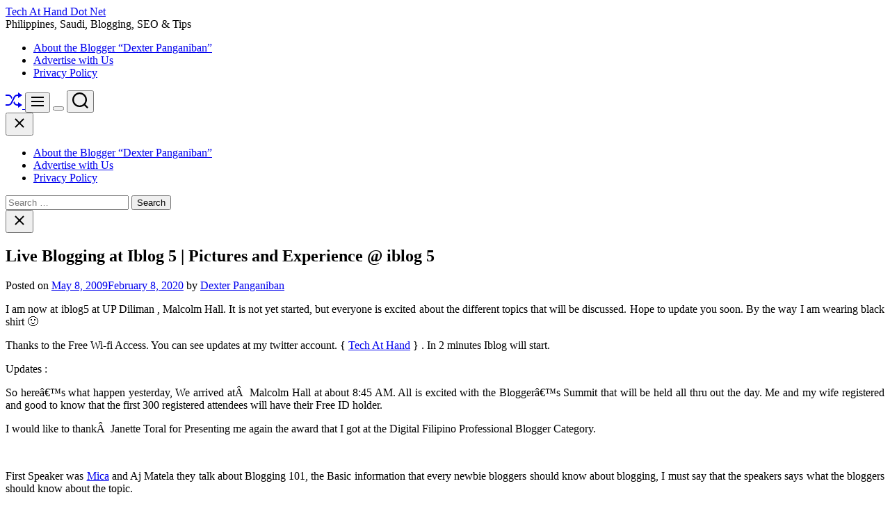

--- FILE ---
content_type: text/html; charset=UTF-8
request_url: https://www.techathand.net/blogging/live-blogging-at-iblog-5/2760/
body_size: 34481
content:
<!doctype html>
<html lang="en-US" >
<head>
    <meta charset="UTF-8">
    <meta name="viewport" content="width=device-width, initial-scale=1">
    <link rel="profile" href="https://gmpg.org/xfn/11">

    <script>
(()=>{var e={};e.g=function(){if("object"==typeof globalThis)return globalThis;try{return this||new Function("return this")()}catch(e){if("object"==typeof window)return window}}(),function({ampUrl:n,isCustomizePreview:t,isAmpDevMode:r,noampQueryVarName:o,noampQueryVarValue:s,disabledStorageKey:i,mobileUserAgents:a,regexRegex:c}){if("undefined"==typeof sessionStorage)return;const d=new RegExp(c);if(!a.some((e=>{const n=e.match(d);return!(!n||!new RegExp(n[1],n[2]).test(navigator.userAgent))||navigator.userAgent.includes(e)})))return;e.g.addEventListener("DOMContentLoaded",(()=>{const e=document.getElementById("amp-mobile-version-switcher");if(!e)return;e.hidden=!1;const n=e.querySelector("a[href]");n&&n.addEventListener("click",(()=>{sessionStorage.removeItem(i)}))}));const g=r&&["paired-browsing-non-amp","paired-browsing-amp"].includes(window.name);if(sessionStorage.getItem(i)||t||g)return;const u=new URL(location.href),m=new URL(n);m.hash=u.hash,u.searchParams.has(o)&&s===u.searchParams.get(o)?sessionStorage.setItem(i,"1"):m.href!==u.href&&(window.stop(),location.replace(m.href))}({"ampUrl":"https:\/\/www.techathand.net\/blogging\/live-blogging-at-iblog-5\/2760\/?amp=1","noampQueryVarName":"noamp","noampQueryVarValue":"mobile","disabledStorageKey":"amp_mobile_redirect_disabled","mobileUserAgents":["Mobile","Android","Silk\/","Kindle","BlackBerry","Opera Mini","Opera Mobi"],"regexRegex":"^\\\/((?:.|\\n)+)\\\/([i]*)$","isCustomizePreview":false,"isAmpDevMode":false})})();
</script>
<meta name='robots' content='index, follow, max-image-preview:large, max-snippet:-1, max-video-preview:-1' />

	<!-- This site is optimized with the Yoast SEO plugin v26.5 - https://yoast.com/wordpress/plugins/seo/ -->
	<title>Live Blogging at Iblog 5 | Pictures and Experience @ iblog 5 - Tech At Hand Dot Net</title>
	<link rel="canonical" href="https://www.techathand.net/blogging/live-blogging-at-iblog-5/2760/" />
	<meta property="og:locale" content="en_US" />
	<meta property="og:type" content="article" />
	<meta property="og:title" content="Live Blogging at Iblog 5 | Pictures and Experience @ iblog 5 - Tech At Hand Dot Net" />
	<meta property="og:description" content="I am now at iblog5 at UP Diliman , Malcolm Hall. It is not yet started, but everyone is excited about the different topics that [more...]" />
	<meta property="og:url" content="https://www.techathand.net/blogging/live-blogging-at-iblog-5/2760/" />
	<meta property="og:site_name" content="Tech At Hand Dot Net" />
	<meta property="article:publisher" content="dexter.panganiban.page" />
	<meta property="article:author" content="dexter.panganiban.page" />
	<meta property="article:published_time" content="2009-05-09T01:13:20+00:00" />
	<meta property="article:modified_time" content="2020-02-08T08:52:33+00:00" />
	<meta property="og:image" content="https://farm4.static.flickr.com/3600/3517784446_5bc5d0d248.jpg?v=0" />
	<meta name="author" content="Dexter Panganiban" />
	<meta name="twitter:label1" content="Written by" />
	<meta name="twitter:data1" content="Dexter Panganiban" />
	<meta name="twitter:label2" content="Est. reading time" />
	<meta name="twitter:data2" content="6 minutes" />
	<script type="application/ld+json" class="yoast-schema-graph">{"@context":"https://schema.org","@graph":[{"@type":"Article","@id":"https://www.techathand.net/blogging/live-blogging-at-iblog-5/2760/#article","isPartOf":{"@id":"https://www.techathand.net/blogging/live-blogging-at-iblog-5/2760/"},"author":{"name":"Dexter Panganiban","@id":"https://www.techathand.net/#/schema/person/9da9ec19a412d12ae1f58c8da7ddd00e"},"headline":"Live Blogging at Iblog 5 | Pictures and Experience @ iblog 5","datePublished":"2009-05-09T01:13:20+00:00","dateModified":"2020-02-08T08:52:33+00:00","mainEntityOfPage":{"@id":"https://www.techathand.net/blogging/live-blogging-at-iblog-5/2760/"},"wordCount":1174,"commentCount":64,"publisher":{"@id":"https://www.techathand.net/#/schema/person/9da9ec19a412d12ae1f58c8da7ddd00e"},"image":{"@id":"https://www.techathand.net/blogging/live-blogging-at-iblog-5/2760/#primaryimage"},"thumbnailUrl":"http://farm4.static.flickr.com/3600/3517784446_5bc5d0d248.jpg?v=0","keywords":["Bloggers Summit","Iblog Bloggers Summit","iblog5","Pinoy Blogers"],"articleSection":["Blogging Tips","Philippines"],"inLanguage":"en-US","potentialAction":[{"@type":"CommentAction","name":"Comment","target":["https://www.techathand.net/blogging/live-blogging-at-iblog-5/2760/#respond"]}]},{"@type":"WebPage","@id":"https://www.techathand.net/blogging/live-blogging-at-iblog-5/2760/","url":"https://www.techathand.net/blogging/live-blogging-at-iblog-5/2760/","name":"Live Blogging at Iblog 5 | Pictures and Experience @ iblog 5 - Tech At Hand Dot Net","isPartOf":{"@id":"https://www.techathand.net/#website"},"primaryImageOfPage":{"@id":"https://www.techathand.net/blogging/live-blogging-at-iblog-5/2760/#primaryimage"},"image":{"@id":"https://www.techathand.net/blogging/live-blogging-at-iblog-5/2760/#primaryimage"},"thumbnailUrl":"http://farm4.static.flickr.com/3600/3517784446_5bc5d0d248.jpg?v=0","datePublished":"2009-05-09T01:13:20+00:00","dateModified":"2020-02-08T08:52:33+00:00","breadcrumb":{"@id":"https://www.techathand.net/blogging/live-blogging-at-iblog-5/2760/#breadcrumb"},"inLanguage":"en-US","potentialAction":[{"@type":"ReadAction","target":["https://www.techathand.net/blogging/live-blogging-at-iblog-5/2760/"]}]},{"@type":"ImageObject","inLanguage":"en-US","@id":"https://www.techathand.net/blogging/live-blogging-at-iblog-5/2760/#primaryimage","url":"http://farm4.static.flickr.com/3600/3517784446_5bc5d0d248.jpg?v=0","contentUrl":"http://farm4.static.flickr.com/3600/3517784446_5bc5d0d248.jpg?v=0"},{"@type":"BreadcrumbList","@id":"https://www.techathand.net/blogging/live-blogging-at-iblog-5/2760/#breadcrumb","itemListElement":[{"@type":"ListItem","position":1,"name":"Philippines Tech Stuff","item":"https://www.techathand.net/"},{"@type":"ListItem","position":2,"name":"Blogging Tips","item":"https://www.techathand.net/category/blogging/"},{"@type":"ListItem","position":3,"name":"Live Blogging at Iblog 5 | Pictures and Experience @ iblog 5"}]},{"@type":"WebSite","@id":"https://www.techathand.net/#website","url":"https://www.techathand.net/","name":"Tech At Hand Dot Net","description":"Philippines, Saudi, Blogging, SEO &amp; Tips","publisher":{"@id":"https://www.techathand.net/#/schema/person/9da9ec19a412d12ae1f58c8da7ddd00e"},"potentialAction":[{"@type":"SearchAction","target":{"@type":"EntryPoint","urlTemplate":"https://www.techathand.net/?s={search_term_string}"},"query-input":{"@type":"PropertyValueSpecification","valueRequired":true,"valueName":"search_term_string"}}],"inLanguage":"en-US"},{"@type":["Person","Organization"],"@id":"https://www.techathand.net/#/schema/person/9da9ec19a412d12ae1f58c8da7ddd00e","name":"Dexter Panganiban","image":{"@type":"ImageObject","inLanguage":"en-US","@id":"https://www.techathand.net/#/schema/person/image/","url":"https://secure.gravatar.com/avatar/ff216d089a58736860015515932447b8fdada5207344215cb5ae2b5fa50b0608?s=96&r=g","contentUrl":"https://secure.gravatar.com/avatar/ff216d089a58736860015515932447b8fdada5207344215cb5ae2b5fa50b0608?s=96&r=g","caption":"Dexter Panganiban"},"logo":{"@id":"https://www.techathand.net/#/schema/person/image/"},"description":"Dexter is a person who loves technology,new gadget, SEO, Social Media and Christianity. Follow him at twitter via @techathand and add him @ Google+ and contact us at admin@techathand.net","sameAs":["https://techathand.net/about-2/","dexter.panganiban.page","https://x.com/techathand"]}]}</script>
	<!-- / Yoast SEO plugin. -->


<link rel="alternate" type="application/rss+xml" title="Tech At Hand Dot Net &raquo; Feed" href="https://www.techathand.net/feed/" />
<link rel="alternate" type="application/rss+xml" title="Tech At Hand Dot Net &raquo; Comments Feed" href="https://www.techathand.net/comments/feed/" />
<link rel="alternate" type="application/rss+xml" title="Tech At Hand Dot Net &raquo; Live Blogging at Iblog 5 | Pictures and Experience @ iblog 5 Comments Feed" href="https://www.techathand.net/blogging/live-blogging-at-iblog-5/2760/feed/" />
<link rel="alternate" title="oEmbed (JSON)" type="application/json+oembed" href="https://www.techathand.net/wp-json/oembed/1.0/embed?url=https%3A%2F%2Fwww.techathand.net%2Fblogging%2Flive-blogging-at-iblog-5%2F2760%2F" />
<link rel="alternate" title="oEmbed (XML)" type="text/xml+oembed" href="https://www.techathand.net/wp-json/oembed/1.0/embed?url=https%3A%2F%2Fwww.techathand.net%2Fblogging%2Flive-blogging-at-iblog-5%2F2760%2F&#038;format=xml" />
<style id='wp-img-auto-sizes-contain-inline-css'>
img:is([sizes=auto i],[sizes^="auto," i]){contain-intrinsic-size:3000px 1500px}
/*# sourceURL=wp-img-auto-sizes-contain-inline-css */
</style>
<style id='wp-emoji-styles-inline-css'>

	img.wp-smiley, img.emoji {
		display: inline !important;
		border: none !important;
		box-shadow: none !important;
		height: 1em !important;
		width: 1em !important;
		margin: 0 0.07em !important;
		vertical-align: -0.1em !important;
		background: none !important;
		padding: 0 !important;
	}
/*# sourceURL=wp-emoji-styles-inline-css */
</style>
<style id='wp-block-library-inline-css'>
:root{--wp-block-synced-color:#7a00df;--wp-block-synced-color--rgb:122,0,223;--wp-bound-block-color:var(--wp-block-synced-color);--wp-editor-canvas-background:#ddd;--wp-admin-theme-color:#007cba;--wp-admin-theme-color--rgb:0,124,186;--wp-admin-theme-color-darker-10:#006ba1;--wp-admin-theme-color-darker-10--rgb:0,107,160.5;--wp-admin-theme-color-darker-20:#005a87;--wp-admin-theme-color-darker-20--rgb:0,90,135;--wp-admin-border-width-focus:2px}@media (min-resolution:192dpi){:root{--wp-admin-border-width-focus:1.5px}}.wp-element-button{cursor:pointer}:root .has-very-light-gray-background-color{background-color:#eee}:root .has-very-dark-gray-background-color{background-color:#313131}:root .has-very-light-gray-color{color:#eee}:root .has-very-dark-gray-color{color:#313131}:root .has-vivid-green-cyan-to-vivid-cyan-blue-gradient-background{background:linear-gradient(135deg,#00d084,#0693e3)}:root .has-purple-crush-gradient-background{background:linear-gradient(135deg,#34e2e4,#4721fb 50%,#ab1dfe)}:root .has-hazy-dawn-gradient-background{background:linear-gradient(135deg,#faaca8,#dad0ec)}:root .has-subdued-olive-gradient-background{background:linear-gradient(135deg,#fafae1,#67a671)}:root .has-atomic-cream-gradient-background{background:linear-gradient(135deg,#fdd79a,#004a59)}:root .has-nightshade-gradient-background{background:linear-gradient(135deg,#330968,#31cdcf)}:root .has-midnight-gradient-background{background:linear-gradient(135deg,#020381,#2874fc)}:root{--wp--preset--font-size--normal:16px;--wp--preset--font-size--huge:42px}.has-regular-font-size{font-size:1em}.has-larger-font-size{font-size:2.625em}.has-normal-font-size{font-size:var(--wp--preset--font-size--normal)}.has-huge-font-size{font-size:var(--wp--preset--font-size--huge)}.has-text-align-center{text-align:center}.has-text-align-left{text-align:left}.has-text-align-right{text-align:right}.has-fit-text{white-space:nowrap!important}#end-resizable-editor-section{display:none}.aligncenter{clear:both}.items-justified-left{justify-content:flex-start}.items-justified-center{justify-content:center}.items-justified-right{justify-content:flex-end}.items-justified-space-between{justify-content:space-between}.screen-reader-text{border:0;clip-path:inset(50%);height:1px;margin:-1px;overflow:hidden;padding:0;position:absolute;width:1px;word-wrap:normal!important}.screen-reader-text:focus{background-color:#ddd;clip-path:none;color:#444;display:block;font-size:1em;height:auto;left:5px;line-height:normal;padding:15px 23px 14px;text-decoration:none;top:5px;width:auto;z-index:100000}html :where(.has-border-color){border-style:solid}html :where([style*=border-top-color]){border-top-style:solid}html :where([style*=border-right-color]){border-right-style:solid}html :where([style*=border-bottom-color]){border-bottom-style:solid}html :where([style*=border-left-color]){border-left-style:solid}html :where([style*=border-width]){border-style:solid}html :where([style*=border-top-width]){border-top-style:solid}html :where([style*=border-right-width]){border-right-style:solid}html :where([style*=border-bottom-width]){border-bottom-style:solid}html :where([style*=border-left-width]){border-left-style:solid}html :where(img[class*=wp-image-]){height:auto;max-width:100%}:where(figure){margin:0 0 1em}html :where(.is-position-sticky){--wp-admin--admin-bar--position-offset:var(--wp-admin--admin-bar--height,0px)}@media screen and (max-width:600px){html :where(.is-position-sticky){--wp-admin--admin-bar--position-offset:0px}}

/*# sourceURL=wp-block-library-inline-css */
</style><style id='global-styles-inline-css'>
:root{--wp--preset--aspect-ratio--square: 1;--wp--preset--aspect-ratio--4-3: 4/3;--wp--preset--aspect-ratio--3-4: 3/4;--wp--preset--aspect-ratio--3-2: 3/2;--wp--preset--aspect-ratio--2-3: 2/3;--wp--preset--aspect-ratio--16-9: 16/9;--wp--preset--aspect-ratio--9-16: 9/16;--wp--preset--color--black: #000000;--wp--preset--color--cyan-bluish-gray: #abb8c3;--wp--preset--color--white: #ffffff;--wp--preset--color--pale-pink: #f78da7;--wp--preset--color--vivid-red: #cf2e2e;--wp--preset--color--luminous-vivid-orange: #ff6900;--wp--preset--color--luminous-vivid-amber: #fcb900;--wp--preset--color--light-green-cyan: #7bdcb5;--wp--preset--color--vivid-green-cyan: #00d084;--wp--preset--color--pale-cyan-blue: #8ed1fc;--wp--preset--color--vivid-cyan-blue: #0693e3;--wp--preset--color--vivid-purple: #9b51e0;--wp--preset--gradient--vivid-cyan-blue-to-vivid-purple: linear-gradient(135deg,rgb(6,147,227) 0%,rgb(155,81,224) 100%);--wp--preset--gradient--light-green-cyan-to-vivid-green-cyan: linear-gradient(135deg,rgb(122,220,180) 0%,rgb(0,208,130) 100%);--wp--preset--gradient--luminous-vivid-amber-to-luminous-vivid-orange: linear-gradient(135deg,rgb(252,185,0) 0%,rgb(255,105,0) 100%);--wp--preset--gradient--luminous-vivid-orange-to-vivid-red: linear-gradient(135deg,rgb(255,105,0) 0%,rgb(207,46,46) 100%);--wp--preset--gradient--very-light-gray-to-cyan-bluish-gray: linear-gradient(135deg,rgb(238,238,238) 0%,rgb(169,184,195) 100%);--wp--preset--gradient--cool-to-warm-spectrum: linear-gradient(135deg,rgb(74,234,220) 0%,rgb(151,120,209) 20%,rgb(207,42,186) 40%,rgb(238,44,130) 60%,rgb(251,105,98) 80%,rgb(254,248,76) 100%);--wp--preset--gradient--blush-light-purple: linear-gradient(135deg,rgb(255,206,236) 0%,rgb(152,150,240) 100%);--wp--preset--gradient--blush-bordeaux: linear-gradient(135deg,rgb(254,205,165) 0%,rgb(254,45,45) 50%,rgb(107,0,62) 100%);--wp--preset--gradient--luminous-dusk: linear-gradient(135deg,rgb(255,203,112) 0%,rgb(199,81,192) 50%,rgb(65,88,208) 100%);--wp--preset--gradient--pale-ocean: linear-gradient(135deg,rgb(255,245,203) 0%,rgb(182,227,212) 50%,rgb(51,167,181) 100%);--wp--preset--gradient--electric-grass: linear-gradient(135deg,rgb(202,248,128) 0%,rgb(113,206,126) 100%);--wp--preset--gradient--midnight: linear-gradient(135deg,rgb(2,3,129) 0%,rgb(40,116,252) 100%);--wp--preset--font-size--small: 13px;--wp--preset--font-size--medium: 20px;--wp--preset--font-size--large: 36px;--wp--preset--font-size--x-large: 42px;--wp--preset--spacing--20: 0.44rem;--wp--preset--spacing--30: 0.67rem;--wp--preset--spacing--40: 1rem;--wp--preset--spacing--50: 1.5rem;--wp--preset--spacing--60: 2.25rem;--wp--preset--spacing--70: 3.38rem;--wp--preset--spacing--80: 5.06rem;--wp--preset--shadow--natural: 6px 6px 9px rgba(0, 0, 0, 0.2);--wp--preset--shadow--deep: 12px 12px 50px rgba(0, 0, 0, 0.4);--wp--preset--shadow--sharp: 6px 6px 0px rgba(0, 0, 0, 0.2);--wp--preset--shadow--outlined: 6px 6px 0px -3px rgb(255, 255, 255), 6px 6px rgb(0, 0, 0);--wp--preset--shadow--crisp: 6px 6px 0px rgb(0, 0, 0);}:where(.is-layout-flex){gap: 0.5em;}:where(.is-layout-grid){gap: 0.5em;}body .is-layout-flex{display: flex;}.is-layout-flex{flex-wrap: wrap;align-items: center;}.is-layout-flex > :is(*, div){margin: 0;}body .is-layout-grid{display: grid;}.is-layout-grid > :is(*, div){margin: 0;}:where(.wp-block-columns.is-layout-flex){gap: 2em;}:where(.wp-block-columns.is-layout-grid){gap: 2em;}:where(.wp-block-post-template.is-layout-flex){gap: 1.25em;}:where(.wp-block-post-template.is-layout-grid){gap: 1.25em;}.has-black-color{color: var(--wp--preset--color--black) !important;}.has-cyan-bluish-gray-color{color: var(--wp--preset--color--cyan-bluish-gray) !important;}.has-white-color{color: var(--wp--preset--color--white) !important;}.has-pale-pink-color{color: var(--wp--preset--color--pale-pink) !important;}.has-vivid-red-color{color: var(--wp--preset--color--vivid-red) !important;}.has-luminous-vivid-orange-color{color: var(--wp--preset--color--luminous-vivid-orange) !important;}.has-luminous-vivid-amber-color{color: var(--wp--preset--color--luminous-vivid-amber) !important;}.has-light-green-cyan-color{color: var(--wp--preset--color--light-green-cyan) !important;}.has-vivid-green-cyan-color{color: var(--wp--preset--color--vivid-green-cyan) !important;}.has-pale-cyan-blue-color{color: var(--wp--preset--color--pale-cyan-blue) !important;}.has-vivid-cyan-blue-color{color: var(--wp--preset--color--vivid-cyan-blue) !important;}.has-vivid-purple-color{color: var(--wp--preset--color--vivid-purple) !important;}.has-black-background-color{background-color: var(--wp--preset--color--black) !important;}.has-cyan-bluish-gray-background-color{background-color: var(--wp--preset--color--cyan-bluish-gray) !important;}.has-white-background-color{background-color: var(--wp--preset--color--white) !important;}.has-pale-pink-background-color{background-color: var(--wp--preset--color--pale-pink) !important;}.has-vivid-red-background-color{background-color: var(--wp--preset--color--vivid-red) !important;}.has-luminous-vivid-orange-background-color{background-color: var(--wp--preset--color--luminous-vivid-orange) !important;}.has-luminous-vivid-amber-background-color{background-color: var(--wp--preset--color--luminous-vivid-amber) !important;}.has-light-green-cyan-background-color{background-color: var(--wp--preset--color--light-green-cyan) !important;}.has-vivid-green-cyan-background-color{background-color: var(--wp--preset--color--vivid-green-cyan) !important;}.has-pale-cyan-blue-background-color{background-color: var(--wp--preset--color--pale-cyan-blue) !important;}.has-vivid-cyan-blue-background-color{background-color: var(--wp--preset--color--vivid-cyan-blue) !important;}.has-vivid-purple-background-color{background-color: var(--wp--preset--color--vivid-purple) !important;}.has-black-border-color{border-color: var(--wp--preset--color--black) !important;}.has-cyan-bluish-gray-border-color{border-color: var(--wp--preset--color--cyan-bluish-gray) !important;}.has-white-border-color{border-color: var(--wp--preset--color--white) !important;}.has-pale-pink-border-color{border-color: var(--wp--preset--color--pale-pink) !important;}.has-vivid-red-border-color{border-color: var(--wp--preset--color--vivid-red) !important;}.has-luminous-vivid-orange-border-color{border-color: var(--wp--preset--color--luminous-vivid-orange) !important;}.has-luminous-vivid-amber-border-color{border-color: var(--wp--preset--color--luminous-vivid-amber) !important;}.has-light-green-cyan-border-color{border-color: var(--wp--preset--color--light-green-cyan) !important;}.has-vivid-green-cyan-border-color{border-color: var(--wp--preset--color--vivid-green-cyan) !important;}.has-pale-cyan-blue-border-color{border-color: var(--wp--preset--color--pale-cyan-blue) !important;}.has-vivid-cyan-blue-border-color{border-color: var(--wp--preset--color--vivid-cyan-blue) !important;}.has-vivid-purple-border-color{border-color: var(--wp--preset--color--vivid-purple) !important;}.has-vivid-cyan-blue-to-vivid-purple-gradient-background{background: var(--wp--preset--gradient--vivid-cyan-blue-to-vivid-purple) !important;}.has-light-green-cyan-to-vivid-green-cyan-gradient-background{background: var(--wp--preset--gradient--light-green-cyan-to-vivid-green-cyan) !important;}.has-luminous-vivid-amber-to-luminous-vivid-orange-gradient-background{background: var(--wp--preset--gradient--luminous-vivid-amber-to-luminous-vivid-orange) !important;}.has-luminous-vivid-orange-to-vivid-red-gradient-background{background: var(--wp--preset--gradient--luminous-vivid-orange-to-vivid-red) !important;}.has-very-light-gray-to-cyan-bluish-gray-gradient-background{background: var(--wp--preset--gradient--very-light-gray-to-cyan-bluish-gray) !important;}.has-cool-to-warm-spectrum-gradient-background{background: var(--wp--preset--gradient--cool-to-warm-spectrum) !important;}.has-blush-light-purple-gradient-background{background: var(--wp--preset--gradient--blush-light-purple) !important;}.has-blush-bordeaux-gradient-background{background: var(--wp--preset--gradient--blush-bordeaux) !important;}.has-luminous-dusk-gradient-background{background: var(--wp--preset--gradient--luminous-dusk) !important;}.has-pale-ocean-gradient-background{background: var(--wp--preset--gradient--pale-ocean) !important;}.has-electric-grass-gradient-background{background: var(--wp--preset--gradient--electric-grass) !important;}.has-midnight-gradient-background{background: var(--wp--preset--gradient--midnight) !important;}.has-small-font-size{font-size: var(--wp--preset--font-size--small) !important;}.has-medium-font-size{font-size: var(--wp--preset--font-size--medium) !important;}.has-large-font-size{font-size: var(--wp--preset--font-size--large) !important;}.has-x-large-font-size{font-size: var(--wp--preset--font-size--x-large) !important;}
/*# sourceURL=global-styles-inline-css */
</style>

<style id='classic-theme-styles-inline-css'>
/*! This file is auto-generated */
.wp-block-button__link{color:#fff;background-color:#32373c;border-radius:9999px;box-shadow:none;text-decoration:none;padding:calc(.667em + 2px) calc(1.333em + 2px);font-size:1.125em}.wp-block-file__button{background:#32373c;color:#fff;text-decoration:none}
/*# sourceURL=/wp-includes/css/classic-themes.min.css */
</style>
<link rel='stylesheet' id='newsreach-google-fonts-css' href='https://www.techathand.net/wp-content/fonts/ef996257df7aa7711c5ed4407a05b492.css?ver=1.0.0' media='all' />
<link rel='stylesheet' id='swiper-style-css' href='https://www.techathand.net/wp-content/themes/newsreach/assets/css/swiper-bundle.min.css?ver=1.0.0' media='all' />
<link rel='stylesheet' id='newsreach-style-css' href='https://www.techathand.net/wp-content/themes/newsreach/style.css?ver=1.0.0' media='all' />
<style id='newsreach-style-inline-css'>
                
        
        
                                
        
        
        
        
/*# sourceURL=newsreach-style-inline-css */
</style>
<link rel='stylesheet' id='newsreach-night-style-css' href='https://www.techathand.net/wp-content/themes/newsreach/assets/css/dark-mode.css?ver=1.0.0' media='all' />
<style id='newsreach-night-style-inline-css'>
                                
/*# sourceURL=newsreach-night-style-inline-css */
</style>
<script async src="https://www.techathand.net/wp-content/plugins/burst-statistics/assets/js/timeme/timeme.min.js?ver=1764748373" id="burst-timeme-js"></script>
<script id="burst-js-extra">
var burst = {"tracking":{"isInitialHit":true,"lastUpdateTimestamp":0,"beacon_url":"https://www.techathand.net/wp-content/plugins/burst-statistics/endpoint.php","ajaxUrl":"https://www.techathand.net/wp-admin/admin-ajax.php"},"options":{"cookieless":0,"pageUrl":"https://www.techathand.net/blogging/live-blogging-at-iblog-5/2760/","beacon_enabled":1,"do_not_track":0,"enable_turbo_mode":0,"track_url_change":0,"cookie_retention_days":30,"debug":0},"goals":{"completed":[],"scriptUrl":"https://www.techathand.net/wp-content/plugins/burst-statistics/assets/js/build/burst-goals.js?v=1764748373","active":[]},"cache":{"uid":null,"fingerprint":null,"isUserAgent":null,"isDoNotTrack":null,"useCookies":null}};
//# sourceURL=burst-js-extra
</script>
<script async src="https://www.techathand.net/wp-content/plugins/burst-statistics/assets/js/build/burst.min.js?ver=1764748373" id="burst-js"></script>
<link rel="https://api.w.org/" href="https://www.techathand.net/wp-json/" /><link rel="alternate" title="JSON" type="application/json" href="https://www.techathand.net/wp-json/wp/v2/posts/2760" /><link rel="EditURI" type="application/rsd+xml" title="RSD" href="https://www.techathand.net/xmlrpc.php?rsd" />
<link rel="alternate" type="text/html" media="only screen and (max-width: 640px)" href="https://www.techathand.net/blogging/live-blogging-at-iblog-5/2760/?amp=1"><link rel="pingback" href="https://www.techathand.net/xmlrpc.php">    <script type="text/javascript">
        let storageKey = 'theme-preference';

        let getColorPreference = function () {
            if (localStorage.getItem(storageKey))
                return localStorage.getItem(storageKey)
            else
                return window.matchMedia('(prefers-color-scheme: dark)').matches
                    ? 'dark'
                    : 'light'
        }

        let theme = {
            value: getColorPreference()
        };

        let setPreference = function () {
            localStorage.setItem(storageKey, theme.value);
            reflectPreference();
        }

        let reflectPreference = function () {
            document.firstElementChild.setAttribute("data-theme", theme.value);
            document.querySelector("#theme-toggle-mode-button")?.setAttribute("aria-label", theme.value);
        }

        // set early so no page flashes / CSS is made aware
        reflectPreference();

        window.addEventListener('load', function () {
            reflectPreference();
            let toggleBtn = document.querySelector("#theme-toggle-mode-button");
            if (toggleBtn) {
                toggleBtn.addEventListener("click", function () {
                    theme.value = theme.value === 'light' ? 'dark' : 'light';
                    setPreference();
                });
            }
        });

        // sync with system changes
        window
            .matchMedia('(prefers-color-scheme: dark)')
            .addEventListener('change', ({matches: isDark}) => {
                theme.value = isDark ? 'dark' : 'light';
                setPreference();
            });
    </script>
    <link rel="amphtml" href="https://www.techathand.net/blogging/live-blogging-at-iblog-5/2760/?amp=1"><style>#amp-mobile-version-switcher{left:0;position:absolute;width:100%;z-index:100}#amp-mobile-version-switcher>a{background-color:#444;border:0;color:#eaeaea;display:block;font-family:-apple-system,BlinkMacSystemFont,Segoe UI,Roboto,Oxygen-Sans,Ubuntu,Cantarell,Helvetica Neue,sans-serif;font-size:16px;font-weight:600;padding:15px 0;text-align:center;-webkit-text-decoration:none;text-decoration:none}#amp-mobile-version-switcher>a:active,#amp-mobile-version-switcher>a:focus,#amp-mobile-version-switcher>a:hover{-webkit-text-decoration:underline;text-decoration:underline}</style></head>

<body data-rsssl=1 class="wp-singular post-template-default single single-post postid-2760 single-format-standard wp-embed-responsive wp-theme-newsreach  newsreach-header_style_1 newsreach-dark-mode has-sidebar right-sidebar" data-burst_id="2760" data-burst_type="post">



<div id="page" class="site">
    <div class="site-content-area">
        <div id="theme-preloader-initialize" class="theme-preloader">

        <div class="theme-preloader-spinner theme-preloader-spinner-1">
            <div class="theme-preloader-throbber"></div>
        </div>


    </div>
    
    
    <div id="newsreach-progress-bar" class="theme-progress-bar bottom"></div>
    <a class="skip-link screen-reader-text" href="#primary">Skip to content</a>

    
    
<header id="masthead" class="site-header theme-site-header header-has-overlay header-has-height-small data-bg "  data-background="https://www.techathand.net/wp-content/themes/newsreach/assets/images/bg-image.jpg"  role="banner">
    <div class="masthead-mid-navigation">
    <div class="wrapper">
        <div class="site-header-wrapper">
            <div class="site-header-left">
                <div class="masthead-middle-panel">
                    <div class="site-branding">
                <div class="site-title">
            <a href="https://www.techathand.net/" rel="home">Tech At Hand Dot Net</a>
        </div>
                <div class="site-description">
            <span>Philippines, Saudi, Blogging, SEO &amp; Tips</span>
        </div>
    </div><!-- .site-branding -->                </div>
            </div>
                    </div>
    </div>
</div>

<div class="masthead-main-navigation has-sticky-header">
    <div class="wrapper">
        <div class="site-header-wrapper">
            <div class="site-header-left">
                <div id="site-navigation" class="main-navigation theme-primary-menu">
                                            <nav class="primary-menu-wrapper"
                             aria-label="Primary">
                            <ul class="primary-menu reset-list-style">
                                <li class="page_item page-item-172"><a href="https://www.techathand.net/about-2/">About the Blogger &#8220;Dexter Panganiban&#8221;</a></li>
<li class="page_item page-item-5515"><a href="https://www.techathand.net/advertise-with-us/">Advertise with Us</a></li>
<li class="page_item page-item-408"><a href="https://www.techathand.net/privacy-policy/">Privacy Policy</a></li>
                            </ul>
                        </nav><!-- .primary-menu-wrapper -->

                                    </div><!-- .main-navigation -->
            </div>

            <div class="site-header-right">
                
                                        <a href="https://www.techathand.net/tech-stuff/microsofts-new-directions-unveiled/7461/"
                           class="theme-button theme-button-transparent theme-button-shuffle">
                            <span class="screen-reader-text">Shuffle</span>
                            <svg class="svg-icon" aria-hidden="true" role="img" focusable="false" xmlns="http://www.w3.org/2000/svg" width="24" height="24" viewBox="0 0 24 24"><path fill="currentColor" d="M18 9v-3c-1 0-3.308-.188-4.506 2.216l-4.218 8.461c-1.015 2.036-3.094 3.323-5.37 3.323h-3.906v-2h3.906c1.517 0 2.903-.858 3.58-2.216l4.218-8.461c1.356-2.721 3.674-3.323 6.296-3.323v-3l6 4-6 4zm-9.463 1.324l1.117-2.242c-1.235-2.479-2.899-4.082-5.748-4.082h-3.906v2h3.906c2.872 0 3.644 2.343 4.631 4.324zm15.463 8.676l-6-4v3c-3.78 0-4.019-1.238-5.556-4.322l-1.118 2.241c1.021 2.049 2.1 4.081 6.674 4.081v3l6-4z" /></svg>                        </a>
                        
                <button id="theme-toggle-offcanvas-button" class="hide-on-desktop theme-button theme-button-transparent theme-button-offcanvas" aria-expanded="false" aria-controls="theme-offcanvas-navigation">
                    <span class="screen-reader-text">Menu</span>
                    <span class="toggle-icon"><svg class="svg-icon" aria-hidden="true" role="img" focusable="false" xmlns="http://www.w3.org/2000/svg" width="20" height="20" viewBox="0 0 20 20"><path fill="currentColor" d="M1 3v2h18V3zm0 8h18V9H1zm0 6h18v-2H1z" /></svg></span>
                </button>

                                    <button id="theme-toggle-mode-button" class="theme-button theme-button-transparent theme-button-colormode" title="Toggle light/dark mode" aria-label="auto" aria-live="polite">
                        <span class="screen-reader-text">Switch color mode</span>
                        <span id="colormode-switch-area">
                            <span class="mode-icon-change"></span>
                            <span id="mode-icon-switch"></span>
                        </span>
                    </button>
                
                                    <button id="theme-toggle-search-button" class="theme-button theme-button-transparent theme-button-search" aria-expanded="false" aria-controls="theme-header-search">
                        <span class="screen-reader-text">Search</span>
                        <svg class="svg-icon" aria-hidden="true" role="img" focusable="false" xmlns="http://www.w3.org/2000/svg" width="23" height="23" viewBox="0 0 23 23"><path fill="currentColor" d="M38.710696,48.0601792 L43,52.3494831 L41.3494831,54 L37.0601792,49.710696 C35.2632422,51.1481185 32.9839107,52.0076499 30.5038249,52.0076499 C24.7027226,52.0076499 20,47.3049272 20,41.5038249 C20,35.7027226 24.7027226,31 30.5038249,31 C36.3049272,31 41.0076499,35.7027226 41.0076499,41.5038249 C41.0076499,43.9839107 40.1481185,46.2632422 38.710696,48.0601792 Z M36.3875844,47.1716785 C37.8030221,45.7026647 38.6734666,43.7048964 38.6734666,41.5038249 C38.6734666,36.9918565 35.0157934,33.3341833 30.5038249,33.3341833 C25.9918565,33.3341833 22.3341833,36.9918565 22.3341833,41.5038249 C22.3341833,46.0157934 25.9918565,49.6734666 30.5038249,49.6734666 C32.7048964,49.6734666 34.7026647,48.8030221 36.1716785,47.3875844 C36.2023931,47.347638 36.2360451,47.3092237 36.2726343,47.2726343 C36.3092237,47.2360451 36.347638,47.2023931 36.3875844,47.1716785 Z" transform="translate(-20 -31)" /></svg>                    </button>
                
            </div>
        </div>
    </div>

</div></header><!-- #masthead -->



<div class="theme-offcanvas-panel theme-offcanvas-panel-menu">
    <div class="theme-offcanvas-header">
        <button id="theme-offcanvas-close" class="theme-button theme-button-transparent" aria-expanded="false">
            <span class="screen-reader-text">Close</span>
            <svg class="svg-icon" aria-hidden="true" role="img" focusable="false" xmlns="http://www.w3.org/2000/svg" width="24" height="24" viewBox="0 0 24 24"><path fill="currentColor" d="M18.717 6.697l-1.414-1.414-5.303 5.303-5.303-5.303-1.414 1.414 5.303 5.303-5.303 5.303 1.414 1.414 5.303-5.303 5.303 5.303 1.414-1.414-5.303-5.303z" /></svg>        </button><!-- .nav-toggle -->
    </div>

    <div class="theme-offcanvas-content">
        <nav aria-label="Mobile" role="navigation">
            <ul id="theme-offcanvas-navigation" class="theme-offcanvas-menu reset-list-style">
                <li class="page_item page-item-172"><a href="https://www.techathand.net/about-2/">About the Blogger &#8220;Dexter Panganiban&#8221;</a></li>
<li class="page_item page-item-5515"><a href="https://www.techathand.net/advertise-with-us/">Advertise with Us</a></li>
<li class="page_item page-item-408"><a href="https://www.techathand.net/privacy-policy/">Privacy Policy</a></li>

            </ul><!-- .theme-offcanvas-navigation -->
        </nav>
    </div>
</div> <!-- theme-offcanvas-panel-menu -->

<div class="theme-search-panel">
    <div class="wrapper">
        <div id="theme-header-search" class="search-panel-wrapper">
            <form role="search" aria-label="Search for:" method="get" class="search-form" action="https://www.techathand.net/">
				<label>
					<span class="screen-reader-text">Search for:</span>
					<input type="search" class="search-field" placeholder="Search &hellip;" value="" name="s" />
				</label>
				<input type="submit" class="search-submit" value="Search" />
			</form>            <button id="newsreach-search-canvas-close" class="theme-button theme-button-transparent search-close">
                <span class="screen-reader-text">
                    Close search                </span>
                <svg class="svg-icon" aria-hidden="true" role="img" focusable="false" xmlns="http://www.w3.org/2000/svg" width="24" height="24" viewBox="0 0 24 24"><path fill="currentColor" d="M18.717 6.697l-1.414-1.414-5.303 5.303-5.303-5.303-1.414 1.414 5.303 5.303-5.303 5.303 1.414 1.414 5.303-5.303 5.303 5.303 1.414-1.414-5.303-5.303z" /></svg>            </button><!-- .search-toggle -->

        </div>
    </div>
</div> <!-- theme-search-panel -->


        
<main id="site-content" role="main">
    <div class="wrapper">
        <div id="primary" class="content-area theme-sticky-component">

            
<article id="post-2760" class="post-2760 post type-post status-publish format-standard hentry category-blogging category-philippines tag-bloggers-summit tag-iblog-bloggers-summit tag-iblog5 tag-pinoy-blogers">
				<header class="entry-header has-box-shadow">
				<h1 class="entry-title entry-title-xlarge">Live Blogging at Iblog 5 | Pictures and Experience @ iblog 5</h1>					<div class="entry-meta">
						<span class="posted-on">Posted on <a href="https://www.techathand.net/blogging/live-blogging-at-iblog-5/2760/" rel="bookmark"><time class="entry-date published" datetime="2009-05-08T18:13:20+03:00">May 8, 2009</time><time class="updated" datetime="2020-02-08T11:52:33+03:00">February 8, 2020</time></a></span><span class="byline"> by <a class="url fn n" href="https://www.techathand.net/author/dexter-panganiban/">Dexter Panganiban</a></span>					</div><!-- .entry-meta -->
							</header><!-- .entry-header -->

			
				<div class="entry-content">
		<p align="justify">I am now at iblog5 at UP Diliman , Malcolm Hall. It is not yet started, but everyone is excited about the different topics that will be discussed. Hope to update you soon. By the way I am wearing black shirt 🙂</p>
<p align="justify">Thanks to the Free Wi-fi Access. You can see updates at my twitter account. { <a href="http://twitter.com/techathand">Tech At Hand</a> } . In 2 minutes Iblog will start.</p>
<p align="justify">Updates :</p>
<p align="justify">So hereâ€™s what happen yesterday, We arrived atÂ  Malcolm Hall at about 8:45 AM. All is excited with the Bloggerâ€™s Summit that will be held all thru out the day. Me and my wife registered and good to know that the first 300 registered attendees will have their Free ID holder.</p>
<p align="justify">I would like to thankÂ  Janette Toral for Presenting me again the award that I got at the Digital Filipino Professional Blogger Category.</p>
<p align="justify"><img decoding="async" src="https://farm4.static.flickr.com/3600/3517784446_5bc5d0d248.jpg?v=0" alt="" /></p>
<p><span id="more-2760"></span></p>
<p align="justify">First Speaker was <a href="http://micamyx.com/">Mica</a> and Aj Matela they talk about Blogging 101, the Basic information that every newbie bloggers should know about blogging, I must say that the speakers says what the bloggers should know about the topic.</p>
<p align="justify"><img decoding="async" src="https://farm4.static.flickr.com/3609/3516975985_9eb2c5b411.jpg?v=0" alt="" /></p>
<p align="justify">The second set of speaker talks about Photo Blogging, it was discussed by ,<a href="http://www.tanggera.com/">Faith Salazar</a> and <a href="http://www.fritzified.com/">Fritz Tentativa</a> , I learn new tips about Photography with this two speaker, I remember about the <strong>Rule of Thirds</strong> and the <strong>Golden Hour </strong>in photography.</p>
<p align="justify"><img decoding="async" src="https://farm4.static.flickr.com/3658/3516977011_80a403af95.jpg?v=0" alt="" /></p>
<p align="justify">The third set of speaker was <a href="http://www.azraelcoladilla.com/">Azrael Coladilla</a> and <a href="http://www.funnysexy.ph/">Kring Elenzano</a> where they talk about Video Blogging, I have not yet tested doing Video Blogging, well actually because I am shy in Video 🙂 . I might as well shoot some video and upload it and share it to my readers. The two speakers shares some tips on how you will be able to do videos that will be accommodated in Youtube.</p>
<p align="justify"><img decoding="async" src="https://farm4.static.flickr.com/3574/3517794526_0be89b5735.jpg?v=0" alt="" /></p>
<p align="justify">The fourth speaker was <a href="http://www.technobiography.com/">Edwin â€œKa Edongâ€ Soriano</a>, it is the first time I saw Edwin, I thought he was old and it is only yesterday that I know He is not 🙂 , we have some Online conversation already . And it s good to meet Edwin in person. I hope we can chat more in future and share some knowledge in blogging about technology.</p>
<p align="justify"><img decoding="async" src="https://farm4.static.flickr.com/3391/3516984169_18c68c4368.jpg?v=0" alt="" /></p>
<p align="justify">The last speaker for the Morning session was <a href="http://www.atheista.net/">Benj Espina</a> and <a href="http://www.baratillo.net/">Juned Sonido</a> , The energetic Benj speaks about his opinion on what he believes is the doâ€™s and donâ€™ts in blogging. While Juned speaks the Doâ€™s and Donâ€™t in blogging which focused in Google Webmasters suggestion, Juned even gave free dinner to the one that answer his question.</p>
<p align="justify"><img decoding="async" src="https://farm4.static.flickr.com/3583/3516984827_b5cb9f3e9e.jpg?v=0" alt="" /></p>
<p align="justify">During the Lunch time I met some bloggers where I only met online it includes <a href="http://www.pinoymoneytalk.com">James of Pinoy Money Talk</a> , <a href="http://www.digitalmanila.blogspot.com">Jonel Uy</a>, Melvin T Del Pilar, <a href="http://dailycontributor.com">Randy Marasigan</a>, <a href="http://www.aspacio.net">Jeffrey Aspacio</a> and new blogger <a href="http://www.devie-on-rotaract.blogspot.com">Devie Ontolan</a> ,Jhelo and Kapeng Barako from SEOph Forum ( Thanks for sharing ) .Â  I would also like to thank iblog5 admin for having a good lunch and merienda .</p>
<p align="justify"><img decoding="async" src="https://farm4.static.flickr.com/3628/3516985629_b758c781d4.jpg?v=0" alt="" /></p>
<p align="justify"><img decoding="async" src="https://farm4.static.flickr.com/3630/3516973811_b5443372b6.jpg?v=0" alt="" /></p>
<p align="justify">So the Summit continues and the first speaker in the afternoon was Atty. JJ Disini , Legal issues in Blogging , I actually heard him last year and He discusses issues about fair use, It is only now that I discovered that government site is not included in the copyright law. and it is only yesterday I knew that the copyright of a certain materials that you made starts on the first point of your work. The water mark in pictures was also discussed.</p>
<p align="justify"><img decoding="async" src="https://farm4.static.flickr.com/3308/3517799156_04f8c0aed3.jpg?v=0" alt="" /></p>
<p align="justify">Dir. James Jimenez, COMELEC-EID Director, discusses about the importance of having blogger involvement during the election. He also says that they donâ€™t have jurisdiction with those possible candidates that are now having TV Ads since those person have not yet filed their candidacy.</p>
<p align="justify"><img decoding="async" src="https://farm4.static.flickr.com/3409/3516988831_9065deac95.jpg?v=0" alt="" /></p>
<p align="justify"><a href="http://philippineselection.blogspot.com/">Janette Toral</a> discusses about the Citizen Journalism for the 2010 Elections, Oliver Robillo was not able to come so his topic was also discussed by Janette, If in case you want to be part of the bloggers that will watch election in 2010 donâ€™t hesitate to contact Janette She is now being contacted by different NGO about the possible Bloggers interaction during the 2010 Election. She is also preparing a <strong>Blogger Election Handbook.</strong></p>
<p align="justify"><img decoding="async" src="https://farm4.static.flickr.com/3383/3516989383_7d5edc2889.jpg?v=0" alt="" /></p>
<p align="justify">The next set of speakers were Mannix Pabalan &#8211; AyosDito, Kristine Mandigma &#8211; Philippine Online Chronicles, Laszlo Lim, Business Development Head &#8211; Yehey, <a href="http://www.abuggedlife.com/">Jayvee Fernandez</a> and Eric Ramirez , they actually promote their different site but ofcourse they are the sponsors. 🙂</p>
<p align="justify"><img decoding="async" src="https://farm4.static.flickr.com/3416/3517803572_86ec42ecbc.jpg?v=0" alt="" /></p>
<p align="justify">And ofcourse after this their is a 5 minutes break during the break time I was able to meet <a href="http://www.jehzlau-concepts.com/">Jehzlau</a> ( Check your calling card 🙂 although it is redirected ) , <a href="http://www.aboutmyrecovery.com">Noemi Dado The Momblogger</a> , <a href="http://macuha.com">Marhgil</a> and his wife , It was nice to meet in person all those online friends.</p>
<p align="justify"><img fetchpriority="high" decoding="async" src="https://farm4.static.flickr.com/3191/3517784688_e38b841110.jpg?v=0" alt="" width="500" height="281" /></p>
<p align="justify">The last speaker in the afternoon was <a href="http://fitzvillafuerte.com/">Fitz Villafuerte</a> and <a href="http://www.ourawesomeplanet.com/">Anton Diaz</a> , Fitz shares the bomb about the SEO 🙂 He share those tips that normally SEO practitioner are not sharing.. Oops if you are not present try to comment and contact him at his blog. He has 5 tips.. And I all agree with his explanation specially about the <strong>Social Media Optimization , </strong>( Nice Tips Fitz ) He also announced that he knows some blogger earning more than $1000 , He did not mention the names 🙂 . Or else those people will be liable from BIR 🙂 , Anton also shares tips on how to bring your blog into next level like affiliate marketing and Being an entrepreneur , and that was the first time I heard about <strong>Maven Blogger . </strong></p>
<p align="justify"><img decoding="async" src="https://farm4.static.flickr.com/3578/3516993515_65c9a0ef2a.jpg?v=0" alt="" /></p>
<p align="justify"><img decoding="async" src="https://farm4.static.flickr.com/3594/3516993165_330a482bf4.jpg?v=0" alt="" /></p>
<p align="justify">And after the last speaker there comes the raffle draw where I and my Wife ( <a href="http://www.myjournal.ph/blog">Myjournal</a> ) got Free Iblog T-Shirts . I was not able to go to the After Party you can check my about page why 🙂</p>
<p align="justify"><img decoding="async" src="https://farm4.static.flickr.com/3363/3517805948_956ece25f5.jpg?v=0" alt="" /></p>
<p align="justify"><img decoding="async" src="https://farm4.static.flickr.com/3577/3517808584_d07188db09.jpg?v=0" alt="" /></p>
<p align="justify"><img decoding="async" src="https://farm4.static.flickr.com/3599/3517807516_3f39ef8152.jpg?v=0" alt="" /></p>
<p align="justify"><img decoding="async" src="https://farm4.static.flickr.com/3411/3517807798_a3cd8a9d3c.jpg?v=0" alt="" /></p>
<p align="justify">In General Me and My wife have a great time during the Summit and we hope to be here on iBlog6.</p>
<p align="justify">Just want to give you a heads up on a <a href="http://www.ippei.com/best-blog-niches/">profitable blog niche</a> Enjoy !!!</p>
<h2>More iBlog5 Pictures Here</h2>
<p>I want to know your post about iblog5 let me know and I will included it here 🙂 ( I got the first list from Noemi )</p>
<ul>
<li><a href="https://www.techathand.net/live-blogging-at-iblog-5/">Live Blogging at Iblog 5 | Pictures and Experience @ iblog 5</a> ( Dexter )</li>
<li>iBlog5 Post Event Coverage and Reasons Why You Should Go to iBlog6 (Carlo)</li>
<li><a href="http://www.influentialblogger.net/2009/05/iblog5-afterglow.html">The iBlog5 Afterglow</a> (Janette)</li>
<li>iBlog5: The Philippine Blogging Summit (Villa)</li>
<li>iBlog5, and Coffee With Girl Friday (Judd)</li>
<li>Blogging About My iBlog5 Experience (Louis)</li>
<li><a href="http://book-uod.blogspot.com/2009/05/just-this-morning-i-went-to-iblog-5-or.html">iBlog 5</a> (Niki)</li>
<li><a href="http://practicalmagicianpost.blogspot.com/2009/05/ako-mismo-hot-topic-on-iblog5.html">Ako Mismo a hot topic on iBlog5</a> (Lawrence)</li>
<li>iBlog5- 5th Philippine Blogging Summit ( Noemi )</li>
<li>iBlog5: The 5th Philippine Blogging Summit (Jen)</li>
<li><a href="http://rochellesychua.blogspot.com/2009/05/iblog5-5th-philippine-blogging-summit.html">iBlog5: The 5th Philippine Blogging Summit</a> (Rochelle)</li>
<li>iBlog5 Summit and Itâ€™s Munificent Speakers (Ada)</li>
<li><a href="http://pmonchet.blogspot.com/2009/05/iblog5-success.html">iblog5 &#8211; A Success</a> (Mon)</li>
<li><a href="http://marroxas2010.blogspot.com/2009/05/iblog5-therefore-i-am-mar-roxas-2010.html">iBlog5, therefore I am</a> (Kevin)</li>
<li>iBlog5: A FabOUlous Event (Kring)</li>
<li><a href="http://xicowner.jefmart.com/index.php/archives/1440">The iBlog5 Summit</a> (EdZee)</li>
<li>iBlog5 Postscript &#8211; of Mobile Blogging and the Elections (Edwin)</li>
<li><a href="http://www.earthlingorgeous.com/2009/05/what-i-learned-from-the-iblog5-philippine-blogging-summit.html">What I Learned From The iBlog5 Philippine Blogging Summit</a> (Earth)</li>
<li><a href="http://inghinyero.blogspot.com/2009/05/i-blog-5.html">I Blog 5</a> (Rommel)</li>
<li>My iBlog5 Experience (Snow)</li>
<li><a href="http://fitzvillafuerte.com/top-tips-that-probloggers-will-usually-not-tell-you-about-making-money-online.html">Top Tips That Probloggers Will Usually Not Tell You</a> (Fitz)</li>
<li><a href="http://www.macuha.com/2009/05/personal-experience/the-iblog5-experience/">The iBlog5 Experience</a> (Marhgil)</li>
<li>The iBlog5 Experience (Blog From Cebu)</li>
<li>Timeline of unreported noteworthy occurrences at the 5th Philippine Blogging Summit (Baskille)</li>
</ul>
<p><strong>Pictures</strong></p>
<ul>
<li>Dexter Panganiban iBlog5 Photos</li>
<li><a href="http://www.facebook.com/album.php?aid=15482&amp;id=1619903650&amp;l=f07ebb9ff5">Jen</a></li>
<li><a href="http://www.flickr.com/photos/rochellesychua/sets/72157617813050625/">Rochelle</a></li>
<li><a href="http://www.flickr.com/photos/nina/sets/72157617831905985/">Nina</a></li>
<li>Xere</li>
<li>Azrael</li>
<li>Ada</li>
<li>Arbet</li>
<li>Rommel</li>
<li><a href="http://www.facebook.com/album.php?aid=95270&amp;id=575670823&amp;ref=nf">Noemi</a></li>
</ul>
<p>More Updates : if you attended iBlog5, Greatwebhost.com.ph will give a <strong>free hosting</strong> Read here.</p>
	</div><!-- .entry-content -->

	<footer class="entry-footer">
		<span class="tags-links hide-on-mobile">Tagged <a href="https://www.techathand.net/tag/bloggers-summit/" rel="tag">Bloggers Summit</a>, <a href="https://www.techathand.net/tag/iblog-bloggers-summit/" rel="tag">Iblog Bloggers Summit</a>, <a href="https://www.techathand.net/tag/iblog5/" rel="tag">iblog5</a>, <a href="https://www.techathand.net/tag/pinoy-blogers/" rel="tag">Pinoy Blogers</a></span>	</footer><!-- .entry-footer -->
</article><!-- #post-2760 -->
	<nav class="navigation post-navigation" aria-label="Posts">
		<h2 class="screen-reader-text">Post navigation</h2>
		<div class="nav-links"><div class="nav-previous"><a href="https://www.techathand.net/blogging/see-you-at-ibog5/2753/" rel="prev"><span class="nav-subtitle">Previous:</span> <span class="nav-title">See You at iBlog5</span></a></div><div class="nav-next"><a href="https://www.techathand.net/tech-stuff/psp-3000-now-hacked/2769/" rel="next"><span class="nav-subtitle">Next:</span> <span class="nav-title">PSP-3000 Now Hacked</span></a></div></div>
	</nav><div class="single-author-info-area theme-single-post-component">
    <div class="single-author-info-wrapper">
        <div class="author-image">
            <a href="https://www.techathand.net/author/dexter-panganiban/" title="Dexter Panganiban">
                <img alt='Avatar for Dexter Panganiban' src='https://secure.gravatar.com/avatar/ff216d089a58736860015515932447b8fdada5207344215cb5ae2b5fa50b0608?s=500&#038;r=g' srcset='https://secure.gravatar.com/avatar/ff216d089a58736860015515932447b8fdada5207344215cb5ae2b5fa50b0608?s=1000&#038;r=g 2x' class='avatar avatar-500 photo' height='500' width='500' decoding='async'/>            </a>
        </div>

        <div class="author-details">

            
            <a href="https://www.techathand.net/author/dexter-panganiban/" title="Dexter Panganiban"
               class="author-name">
                Dexter Panganiban            </a>

                            <a href="https://techathand.net/about-2/" target="_blank" class="author-site color-accent">
                    https://techathand.net/about-2/                </a>
            
                            <div class="author-desc">
                    <p>Dexter is a person who loves technology,new gadget, SEO, Social Media and Christianity. Follow him at twitter via <a href="http://twitter.com/techathand">@techathand</a> and add him @ <a href="https://plus.google.com/114919422952306991757/posts">Google+</a> and contact us at <a href="mailto:admin@techathand.net">admin@techathand.net</a></p>
                </div>
            
            
        </div>
    </div>
</div>        <div class="single-related-posts-area theme-single-post-component">
            <header class="component-header single-component-header">
                <h2 class="single-component-title">
                    You May Also Like                </h2>
            </header>
            <div class="component-content single-component-content">
                                    <article id="post-9945" class="theme-article-post theme-single-component-article article-has-effect post-9945 post type-post status-publish format-standard has-post-thumbnail hentry category-blogging tag-blogging-2 tag-vlogging">
                                                    <div class="entry-image">
                                <figure class="featured-media featured-media-small">
                                    <a href="https://www.techathand.net/blogging/tips-for-bringing-technical-blogs-to-life/9945/">
                                        <img width="224" height="240" src="https://www.techathand.net/wp-content/uploads/2011/07/image6.png" class="attachment-medium_large size-medium_large wp-post-image" alt="Tips for Bringing Technical Blogs to Life" decoding="async" />                                    </a>
                                                                    </figure>
                            </div>
                                                <div class="entry-details">
                            <h3 class="entry-title entry-title-small">
                                <a href="https://www.techathand.net/blogging/tips-for-bringing-technical-blogs-to-life/9945/">
                                    Tips for Bringing Technical Blogs to Life                                </a>
                            </h3>
                            <div class="post-date">
                                December 6, 2018                            </div>
                        </div>
                    </article>
                                    <article id="post-8253" class="theme-article-post theme-single-component-article article-has-effect post-8253 post type-post status-publish format-standard has-post-thumbnail hentry category-blogging tag-plugin tag-plugins tag-seo-6 tag-wordpress-2 tag-wordpress-seo-by-yoast">
                                                    <div class="entry-image">
                                <figure class="featured-media featured-media-small">
                                    <a href="https://www.techathand.net/blogging/wordpress-seo-yoast-best-seo-plugin-wordpress/8253/">
                                        <img width="499" height="310" src="https://www.techathand.net/wp-content/uploads/2014/05/wordpress.png" class="attachment-medium_large size-medium_large wp-post-image" alt="WordPress SEO by Yoast: Best SEO Plugin for WordPress" decoding="async" loading="lazy" srcset="https://www.techathand.net/wp-content/uploads/2014/05/wordpress.png 499w, https://www.techathand.net/wp-content/uploads/2014/05/wordpress-480x298.png 480w" sizes="auto, (max-width: 499px) 100vw, 499px" />                                    </a>
                                                                    </figure>
                            </div>
                                                <div class="entry-details">
                            <h3 class="entry-title entry-title-small">
                                <a href="https://www.techathand.net/blogging/wordpress-seo-yoast-best-seo-plugin-wordpress/8253/">
                                    WordPress SEO by Yoast: Best SEO Plugin for WordPress                                </a>
                            </h3>
                            <div class="post-date">
                                May 28, 2014                            </div>
                        </div>
                    </article>
                                    <article id="post-7959" class="theme-article-post theme-single-component-article article-has-effect post-7959 post type-post status-publish format-standard hentry category-philippines tag-faith tag-foreign-aid tag-relief-operation tag-support">
                                                <div class="entry-details">
                            <h3 class="entry-title entry-title-small">
                                <a href="https://www.techathand.net/philippines/faith-site-information-appreciation/7959/">
                                    FAiTH: A site of Information and Appreciation                                </a>
                            </h3>
                            <div class="post-date">
                                November 21, 2013                            </div>
                        </div>
                    </article>
                            </div>
        </div>

            <div class="single-author-posts-area theme-single-post-component">
        <header class="component-header single-component-header">
            <h2 class="single-component-title">More From Author</h2>
        </header>
        <div class="component-content single-component-content">
                        <article id="post-10154" class="theme-article-post theme-single-component-article article-has-effect post-10154 post type-post status-publish format-standard has-post-thumbnail hentry category-apple category-iphone-gadget tag-airpods-anc tag-airpods-max-usb-c tag-apple-airpods-4 tag-apple-airpods-pro-2 tag-apple-event-2024 tag-health-features-airpods">
                                    <div class="entry-image">
                        <figure class="featured-media featured-media-small">
                            <a href="https://www.techathand.net/gadget/iphone-gadget/apple-unveils-fourth-generation-airpods-usb-c-airpods-max-and-new-health-features/10154/">
                                <img width="640" height="349" src="https://www.techathand.net/wp-content/uploads/2024/09/airpods-Max.png" class="attachment-medium_large size-medium_large wp-post-image" alt="Apple Unveils Fourth-Generation AirPods, USB-C AirPods Max, and New Health Features" decoding="async" loading="lazy" srcset="https://www.techathand.net/wp-content/uploads/2024/09/airpods-Max.png 763w, https://www.techathand.net/wp-content/uploads/2024/09/airpods-Max-480x262.png 480w" sizes="auto, (max-width: 640px) 100vw, 640px" />                            </a>
                                                    </figure>
                    </div>
                                <div class="entry-details">
                    <h3 class="entry-title entry-title-small">
                        <a href="https://www.techathand.net/gadget/iphone-gadget/apple-unveils-fourth-generation-airpods-usb-c-airpods-max-and-new-health-features/10154/">
                            Apple Unveils Fourth-Generation AirPods, USB-C AirPods Max, and New Health Features                        </a>
                    </h3>
                    <div class="post-date">
                        September 10, 2024                    </div>
                </div>
            </article>
                        <article id="post-10149" class="theme-article-post theme-single-component-article article-has-effect post-10149 post type-post status-publish format-standard has-post-thumbnail hentry category-iphone-gadget tag-a18-chip tag-airpods-4 tag-apple-event-2024 tag-apple-watch-series-10 tag-iphone-16 tag-iphone-16-price-philippines tag-iphone-16-pro">
                                    <div class="entry-image">
                        <figure class="featured-media featured-media-small">
                            <a href="https://www.techathand.net/gadget/iphone-gadget/everything-you-need-to-know-about-apples-iphone-16-and-more-from-the-2024-event/10149/">
                                <img width="534" height="318" src="https://www.techathand.net/wp-content/uploads/2024/09/iphone.png" class="attachment-medium_large size-medium_large wp-post-image" alt="Everything You Need to Know About Apple’s iPhone 16 and More from the 2024 Event" decoding="async" loading="lazy" srcset="https://www.techathand.net/wp-content/uploads/2024/09/iphone.png 534w, https://www.techathand.net/wp-content/uploads/2024/09/iphone-480x286.png 480w" sizes="auto, (max-width: 534px) 100vw, 534px" />                            </a>
                                                    </figure>
                    </div>
                                <div class="entry-details">
                    <h3 class="entry-title entry-title-small">
                        <a href="https://www.techathand.net/gadget/iphone-gadget/everything-you-need-to-know-about-apples-iphone-16-and-more-from-the-2024-event/10149/">
                            Everything You Need to Know About Apple’s iPhone 16 and More from the 2024 Event                        </a>
                    </h3>
                    <div class="post-date">
                        September 10, 2024                    </div>
                </div>
            </article>
                        <article id="post-10144" class="theme-article-post theme-single-component-article article-has-effect post-10144 post type-post status-publish format-standard has-post-thumbnail hentry category-gadget tag-ai-features-in-smartphones tag-foldable-phones tag-google-ai-suite tag-honor-magic-v3 tag-ifa-2024 tag-samsung-vs-honor">
                                    <div class="entry-image">
                        <figure class="featured-media featured-media-small">
                            <a href="https://www.techathand.net/gadget/honor-magic-v3-a-new-contender-in-the-foldable-phone-market/10144/">
                                <img width="640" height="358" src="https://www.techathand.net/wp-content/uploads/2024/09/Honor-Magic-3.png" class="attachment-medium_large size-medium_large wp-post-image" alt="Honor Magic V3: A New Contender in the Foldable Phone Market" decoding="async" loading="lazy" srcset="https://www.techathand.net/wp-content/uploads/2024/09/Honor-Magic-3.png 713w, https://www.techathand.net/wp-content/uploads/2024/09/Honor-Magic-3-480x269.png 480w" sizes="auto, (max-width: 640px) 100vw, 640px" />                            </a>
                                                    </figure>
                    </div>
                                <div class="entry-details">
                    <h3 class="entry-title entry-title-small">
                        <a href="https://www.techathand.net/gadget/honor-magic-v3-a-new-contender-in-the-foldable-phone-market/10144/">
                            Honor Magic V3: A New Contender in the Foldable Phone Market                        </a>
                    </h3>
                    <div class="post-date">
                        September 8, 2024                    </div>
                </div>
            </article>
                    </div>
    </div>
    
    <div id="comments" class="single-comments-area theme-single-post-component  ">
        <div class="comments-area-title">
            <h3 class="comments-title">
                <span class="comment-number total">64</span>Comments            </h3>
            <a class="comments_add-comment" href="#reply-title">Add yours</a>        </div>
        
            <ol class="commentlist">
                        <li class="pingback even thread-even depth-1">
        <article id="comment-222867" class="comment-article  media">

            <span class="comment-number">1</span>

                        <div class="media__body">
                <header class="comment__meta comment-author">
                    <span class="comment__author-name"><a href="http://micamyx.com/2009/05/iblog5-the-philippine-blogging-summit-aftermath/" class="url" rel="ugc external nofollow">iBlog5: The Philippine Blogging Summit Aftermath | MICAMYX</a></span>                    <time class="comment__time" datetime="2019-09-15T22:06:46+03:00">
                        <a href="https://www.techathand.net/blogging/live-blogging-at-iblog-5/2760/#comment-222867"
                           class="comment__timestamp">on September 15, 2019 at 10:06 pm </a>
                    </time>
                    <div class="comment__links">
                        <a rel="nofollow" class="comment-reply-link" href="#comment-222867" data-commentid="222867" data-postid="2760" data-belowelement="comment-222867" data-respondelement="respond" data-replyto="Reply to iBlog5: The Philippine Blogging Summit Aftermath | MICAMYX" aria-label="Reply to iBlog5: The Philippine Blogging Summit Aftermath | MICAMYX">Reply</a>                    </div>
                </header>
                <!-- .comment-meta -->
                                <section class="comment__content comment">
                    <p>[&#8230;] Live Blogging at Iblog 5 | Pictures and Experience @ iblog 5Ã‚Â (Dexter) [&#8230;]</p>
                </section>
            </div>
        </article>
        <!-- </li> is added by WordPress automatically -->
        </li><!-- #comment-## -->
        <li class="pingback odd alt thread-odd thread-alt depth-1">
        <article id="comment-165299" class="comment-article  media">

            <span class="comment-number">2</span>

                        <div class="media__body">
                <header class="comment__meta comment-author">
                    <span class="comment__author-name"><a href="https://snoworld.one/iblog5-back-to-the-basics-of-blogging/" class="url" rel="ugc external nofollow">iBlog5: Back to the Basics of Blogging - Snoworldâ„¢</a></span>                    <time class="comment__time" datetime="2015-06-30T03:35:09+03:00">
                        <a href="https://www.techathand.net/blogging/live-blogging-at-iblog-5/2760/#comment-165299"
                           class="comment__timestamp">on June 30, 2015 at 3:35 am </a>
                    </time>
                    <div class="comment__links">
                        <a rel="nofollow" class="comment-reply-link" href="#comment-165299" data-commentid="165299" data-postid="2760" data-belowelement="comment-165299" data-respondelement="respond" data-replyto="Reply to iBlog5: Back to the Basics of Blogging - Snoworldâ„¢" aria-label="Reply to iBlog5: Back to the Basics of Blogging - Snoworldâ„¢">Reply</a>                    </div>
                </header>
                <!-- .comment-meta -->
                                <section class="comment__content comment">
                    <p>[&#8230;] Dexter&#8217;s Live Blogging at Iblog 5 | Pictures and Experience @ iblog 5 [&#8230;]</p>
                </section>
            </div>
        </article>
        <!-- </li> is added by WordPress automatically -->
        </li><!-- #comment-## -->
        <li class="pingback even thread-even depth-1">
        <article id="comment-79998" class="comment-article  media">

            <span class="comment-number">3</span>

                        <div class="media__body">
                <header class="comment__meta comment-author">
                    <span class="comment__author-name"><a href="http://jcsesecuneta.com/tome/snoworld/iblog5-back-to-the-basics-of-blogging/" class="url" rel="ugc external nofollow">iBlog5: Back to the Basics of Blogging | Snoworldâ„¢</a></span>                    <time class="comment__time" datetime="2014-05-26T11:54:26+03:00">
                        <a href="https://www.techathand.net/blogging/live-blogging-at-iblog-5/2760/#comment-79998"
                           class="comment__timestamp">on May 26, 2014 at 11:54 am </a>
                    </time>
                    <div class="comment__links">
                        <a rel="nofollow" class="comment-reply-link" href="#comment-79998" data-commentid="79998" data-postid="2760" data-belowelement="comment-79998" data-respondelement="respond" data-replyto="Reply to iBlog5: Back to the Basics of Blogging | Snoworldâ„¢" aria-label="Reply to iBlog5: Back to the Basics of Blogging | Snoworldâ„¢">Reply</a>                    </div>
                </header>
                <!-- .comment-meta -->
                                <section class="comment__content comment">
                    <p>[&#8230;] Dexter&#8217;s Live Blogging at Iblog 5 | Pictures and Experience @ iblog 5 [&#8230;]</p>
                </section>
            </div>
        </article>
        <!-- </li> is added by WordPress automatically -->
        </li><!-- #comment-## -->
        <li class="pingback odd alt thread-odd thread-alt depth-1">
        <article id="comment-29817" class="comment-article  media">

            <span class="comment-number">4</span>

                        <div class="media__body">
                <header class="comment__meta comment-author">
                    <span class="comment__author-name"><a href="https://www.techathand.net/pinoy-bloggers-socialize-on-iblog7-the-7th-philippine-blogging-summit-list-of-topics/" class="url" rel="ugc">Pinoy Bloggers Socialize on iBlog7: The 7th Philippine Blogging Summit | List of Topics | Tech At Hand Dot Net</a></span>                    <time class="comment__time" datetime="2011-03-30T14:44:08+03:00">
                        <a href="https://www.techathand.net/blogging/live-blogging-at-iblog-5/2760/#comment-29817"
                           class="comment__timestamp">on March 30, 2011 at 2:44 pm </a>
                    </time>
                    <div class="comment__links">
                        <a rel="nofollow" class="comment-reply-link" href="#comment-29817" data-commentid="29817" data-postid="2760" data-belowelement="comment-29817" data-respondelement="respond" data-replyto="Reply to Pinoy Bloggers Socialize on iBlog7: The 7th Philippine Blogging Summit | List of Topics | Tech At Hand Dot Net" aria-label="Reply to Pinoy Bloggers Socialize on iBlog7: The 7th Philippine Blogging Summit | List of Topics | Tech At Hand Dot Net">Reply</a>                    </div>
                </header>
                <!-- .comment-meta -->
                                <section class="comment__content comment">
                    <p>[&#8230;] I will be not be able to attend this event since I am still in overseas , I am present at&#160; iBlog 5 and iBlog 4th . And I hope to attend iblog 8th and volunteer to be one of the speaker. So to all [&#8230;]</p>
                </section>
            </div>
        </article>
        <!-- </li> is added by WordPress automatically -->
        </li><!-- #comment-## -->
        <li class="pingback even thread-even depth-1">
        <article id="comment-19153" class="comment-article  media">

            <span class="comment-number">5</span>

                        <div class="media__body">
                <header class="comment__meta comment-author">
                    <span class="comment__author-name">CII: Notes from iBlog5 Day | The Fake Fiction</span>                    <time class="comment__time" datetime="2010-01-25T23:04:51+03:00">
                        <a href="https://www.techathand.net/blogging/live-blogging-at-iblog-5/2760/#comment-19153"
                           class="comment__timestamp">on January 25, 2010 at 11:04 pm </a>
                    </time>
                    <div class="comment__links">
                        <a rel="nofollow" class="comment-reply-link" href="#comment-19153" data-commentid="19153" data-postid="2760" data-belowelement="comment-19153" data-respondelement="respond" data-replyto="Reply to CII: Notes from iBlog5 Day | The Fake Fiction" aria-label="Reply to CII: Notes from iBlog5 Day | The Fake Fiction">Reply</a>                    </div>
                </header>
                <!-- .comment-meta -->
                                <section class="comment__content comment">
                    <p>[&#8230;] Live Blogging at Iblog 5 | Pictures and Experience @ iblog 5 (Dexter) [&#8230;]</p>
                </section>
            </div>
        </article>
        <!-- </li> is added by WordPress automatically -->
        </li><!-- #comment-## -->
        <li class="comment odd alt thread-odd thread-alt depth-1">
        <article id="comment-11270" class="comment-article  media">

            <span class="comment-number">6</span>

                            <aside class="comment__avatar  media__img">
                    <!-- custom gravatar call -->
                                        <img src="https://www.gravatar.com/avatar/3040ab2ead46a4e24a1430b1030142ba?s=60" class="comment__avatar-image" height="60" width="60" />
                </aside>
                        <div class="media__body">
                <header class="comment__meta comment-author">
                    <span class="comment__author-name"><a href="http://azraelcoladilla.com" class="url" rel="ugc external nofollow">Azrael</a></span>                    <time class="comment__time" datetime="2009-05-16T11:49:53+03:00">
                        <a href="https://www.techathand.net/blogging/live-blogging-at-iblog-5/2760/#comment-11270"
                           class="comment__timestamp">on May 16, 2009 at 11:49 am </a>
                    </time>
                    <div class="comment__links">
                        <a rel="nofollow" class="comment-reply-link" href="#comment-11270" data-commentid="11270" data-postid="2760" data-belowelement="comment-11270" data-respondelement="respond" data-replyto="Reply to Azrael" aria-label="Reply to Azrael">Reply</a>                    </div>
                </header>
                <!-- .comment-meta -->
                                <section class="comment__content comment">
                    <p>ohh cool andun ka pala!!!!<br />
sana na meet kita</p>
<p>tnx sa pics!!!</p>
<p><abbr><em>Azraels last blog post..<a href="http://azraelsmerryland.blogspot.com/2009/05/komikon-summer-fiesta-2009-and.html" rel="nofollow">Komikon Summer Fiesta 2009 and comics/merchandise checklist</a></em></abbr></p>
                </section>
            </div>
        </article>
        <!-- </li> is added by WordPress automatically -->
        <ul class="children">
        <li class="comment byuser comment-author-dexter-panganiban bypostauthor even depth-2">
        <article id="comment-11278" class="comment-article  media">

            <span class="comment-number">7</span>

                            <aside class="comment__avatar  media__img">
                    <!-- custom gravatar call -->
                                        <img src="https://www.gravatar.com/avatar/207cb3905626806964ad7b6698d12388?s=60" class="comment__avatar-image" height="60" width="60" />
                </aside>
                        <div class="media__body">
                <header class="comment__meta comment-author">
                    <span class="comment__author-name"><a href="https://www.techathand.net" class="url" rel="ugc">Dexter Panganiban</a></span>                    <time class="comment__time" datetime="2009-05-16T17:37:26+03:00">
                        <a href="https://www.techathand.net/blogging/live-blogging-at-iblog-5/2760/#comment-11278"
                           class="comment__timestamp">on May 16, 2009 at 5:37 pm </a>
                    </time>
                    <div class="comment__links">
                        <a rel="nofollow" class="comment-reply-link" href="#comment-11278" data-commentid="11278" data-postid="2760" data-belowelement="comment-11278" data-respondelement="respond" data-replyto="Reply to Dexter Panganiban" aria-label="Reply to Dexter Panganiban">Reply</a>                    </div>
                </header>
                <!-- .comment-meta -->
                                <section class="comment__content comment">
                    <p>@Azrael<br />
OO nga medyo mahiyain ako sa personal 🙂 anyway next year magkakakilalal din tayo</p>
                </section>
            </div>
        </article>
        <!-- </li> is added by WordPress automatically -->
        </li><!-- #comment-## -->
</ul><!-- .children -->
</li><!-- #comment-## -->
        <li class="pingback odd alt thread-even depth-1">
        <article id="comment-11271" class="comment-article  media">

            <span class="comment-number">8</span>

                        <div class="media__body">
                <header class="comment__meta comment-author">
                    <span class="comment__author-name">The Word of The Deranged Writer: CII: Notes from iBlog5 Day</span>                    <time class="comment__time" datetime="2009-05-16T12:23:01+03:00">
                        <a href="https://www.techathand.net/blogging/live-blogging-at-iblog-5/2760/#comment-11271"
                           class="comment__timestamp">on May 16, 2009 at 12:23 pm </a>
                    </time>
                    <div class="comment__links">
                        <a rel="nofollow" class="comment-reply-link" href="#comment-11271" data-commentid="11271" data-postid="2760" data-belowelement="comment-11271" data-respondelement="respond" data-replyto="Reply to The Word of The Deranged Writer: CII: Notes from iBlog5 Day" aria-label="Reply to The Word of The Deranged Writer: CII: Notes from iBlog5 Day">Reply</a>                    </div>
                </header>
                <!-- .comment-meta -->
                                <section class="comment__content comment">
                    <p>[&#8230;] Live Blogging at Iblog 5 | Pictures and Experience @ iblog 5 (Dexter) [&#8230;]</p>
                </section>
            </div>
        </article>
        <!-- </li> is added by WordPress automatically -->
        </li><!-- #comment-## -->
        <li class="comment even thread-odd thread-alt depth-1">
        <article id="comment-11257" class="comment-article  media">

            <span class="comment-number">9</span>

                            <aside class="comment__avatar  media__img">
                    <!-- custom gravatar call -->
                                        <img src="https://www.gravatar.com/avatar/8b460fab0c25a66d6781f0864cfc6ceb?s=60" class="comment__avatar-image" height="60" width="60" />
                </aside>
                        <div class="media__body">
                <header class="comment__meta comment-author">
                    <span class="comment__author-name">Amy</span>                    <time class="comment__time" datetime="2009-05-15T12:09:01+03:00">
                        <a href="https://www.techathand.net/blogging/live-blogging-at-iblog-5/2760/#comment-11257"
                           class="comment__timestamp">on May 15, 2009 at 12:09 pm </a>
                    </time>
                    <div class="comment__links">
                        <a rel="nofollow" class="comment-reply-link" href="#comment-11257" data-commentid="11257" data-postid="2760" data-belowelement="comment-11257" data-respondelement="respond" data-replyto="Reply to Amy" aria-label="Reply to Amy">Reply</a>                    </div>
                </header>
                <!-- .comment-meta -->
                                <section class="comment__content comment">
                    <p>I was so excited to attend this event,  but unfortunately, my work schedule didn&#8217;t permit me to attend. Hirap working on night shift, daming na mimiss na events 🙂</p>
                </section>
            </div>
        </article>
        <!-- </li> is added by WordPress automatically -->
        <ul class="children">
        <li class="comment byuser comment-author-dexter-panganiban bypostauthor odd alt depth-2">
        <article id="comment-11265" class="comment-article  media">

            <span class="comment-number">10</span>

                            <aside class="comment__avatar  media__img">
                    <!-- custom gravatar call -->
                                        <img src="https://www.gravatar.com/avatar/207cb3905626806964ad7b6698d12388?s=60" class="comment__avatar-image" height="60" width="60" />
                </aside>
                        <div class="media__body">
                <header class="comment__meta comment-author">
                    <span class="comment__author-name"><a href="https://www.techathand.net" class="url" rel="ugc">Dexter Panganiban</a></span>                    <time class="comment__time" datetime="2009-05-16T06:53:48+03:00">
                        <a href="https://www.techathand.net/blogging/live-blogging-at-iblog-5/2760/#comment-11265"
                           class="comment__timestamp">on May 16, 2009 at 6:53 am </a>
                    </time>
                    <div class="comment__links">
                        <a rel="nofollow" class="comment-reply-link" href="#comment-11265" data-commentid="11265" data-postid="2760" data-belowelement="comment-11265" data-respondelement="respond" data-replyto="Reply to Dexter Panganiban" aria-label="Reply to Dexter Panganiban">Reply</a>                    </div>
                </header>
                <!-- .comment-meta -->
                                <section class="comment__content comment">
                    <p>@Amy, </p>
<p>Sayang it was nice event. And ity is great that it falls during our vacation</p>
                </section>
            </div>
        </article>
        <!-- </li> is added by WordPress automatically -->
        </li><!-- #comment-## -->
</ul><!-- .children -->
</li><!-- #comment-## -->
        <li class="comment even thread-even depth-1">
        <article id="comment-11182" class="comment-article  media">

            <span class="comment-number">11</span>

                            <aside class="comment__avatar  media__img">
                    <!-- custom gravatar call -->
                                        <img src="https://www.gravatar.com/avatar/b86b2d61201382c007edfaf66d517e2b?s=60" class="comment__avatar-image" height="60" width="60" />
                </aside>
                        <div class="media__body">
                <header class="comment__meta comment-author">
                    <span class="comment__author-name">Jhelo Cruz</span>                    <time class="comment__time" datetime="2009-05-13T03:10:04+03:00">
                        <a href="https://www.techathand.net/blogging/live-blogging-at-iblog-5/2760/#comment-11182"
                           class="comment__timestamp">on May 13, 2009 at 3:10 am </a>
                    </time>
                    <div class="comment__links">
                        <a rel="nofollow" class="comment-reply-link" href="#comment-11182" data-commentid="11182" data-postid="2760" data-belowelement="comment-11182" data-respondelement="respond" data-replyto="Reply to Jhelo Cruz" aria-label="Reply to Jhelo Cruz">Reply</a>                    </div>
                </header>
                <!-- .comment-meta -->
                                <section class="comment__content comment">
                    <p>nice meeting you and your wife! see you next blogging summit! ^__^</p>
                </section>
            </div>
        </article>
        <!-- </li> is added by WordPress automatically -->
        <ul class="children">
        <li class="comment odd alt depth-2">
        <article id="comment-11185" class="comment-article  media">

            <span class="comment-number">12</span>

                            <aside class="comment__avatar  media__img">
                    <!-- custom gravatar call -->
                                        <img src="https://www.gravatar.com/avatar/150ba562c28d1b831ef00e2ef242eb4f?s=60" class="comment__avatar-image" height="60" width="60" />
                </aside>
                        <div class="media__body">
                <header class="comment__meta comment-author">
                    <span class="comment__author-name"><a href="https://www.techathand.net" class="url" rel="ugc">Dexter</a></span>                    <time class="comment__time" datetime="2009-05-13T04:35:11+03:00">
                        <a href="https://www.techathand.net/blogging/live-blogging-at-iblog-5/2760/#comment-11185"
                           class="comment__timestamp">on May 13, 2009 at 4:35 am </a>
                    </time>
                    <div class="comment__links">
                        <a rel="nofollow" class="comment-reply-link" href="#comment-11185" data-commentid="11185" data-postid="2760" data-belowelement="comment-11185" data-respondelement="respond" data-replyto="Reply to Dexter" aria-label="Reply to Dexter">Reply</a>                    </div>
                </header>
                <!-- .comment-meta -->
                                <section class="comment__content comment">
                    <p>@Jhelo Cruz,<br />
Nice to meet you also Jhelo.. Hope to meet you again</p>
                </section>
            </div>
        </article>
        <!-- </li> is added by WordPress automatically -->
        </li><!-- #comment-## -->
</ul><!-- .children -->
</li><!-- #comment-## -->
        <li class="comment even thread-odd thread-alt depth-1">
        <article id="comment-11177" class="comment-article  media">

            <span class="comment-number">13</span>

                            <aside class="comment__avatar  media__img">
                    <!-- custom gravatar call -->
                                        <img src="https://www.gravatar.com/avatar/90dbac5b8e097bc4cabfa4d11d67236f?s=60" class="comment__avatar-image" height="60" width="60" />
                </aside>
                        <div class="media__body">
                <header class="comment__meta comment-author">
                    <span class="comment__author-name">webslave mc'coolot</span>                    <time class="comment__time" datetime="2009-05-13T01:24:07+03:00">
                        <a href="https://www.techathand.net/blogging/live-blogging-at-iblog-5/2760/#comment-11177"
                           class="comment__timestamp">on May 13, 2009 at 1:24 am </a>
                    </time>
                    <div class="comment__links">
                        <a rel="nofollow" class="comment-reply-link" href="#comment-11177" data-commentid="11177" data-postid="2760" data-belowelement="comment-11177" data-respondelement="respond" data-replyto="Reply to webslave mc&#039;coolot" aria-label="Reply to webslave mc&#039;coolot">Reply</a>                    </div>
                </header>
                <!-- .comment-meta -->
                                <section class="comment__content comment">
                    <p>waaaaaaaaa!! uu nga pala sayng d kita na kausap last time.. nyok2x..</p>
<p><abbr><em>webslave mc&#8217;coolots last blog post..Chronicles of iBlog 5</em></abbr></p>
                </section>
            </div>
        </article>
        <!-- </li> is added by WordPress automatically -->
        <ul class="children">
        <li class="comment byuser comment-author-dexter-panganiban bypostauthor odd alt depth-2">
        <article id="comment-11181" class="comment-article  media">

            <span class="comment-number">14</span>

                            <aside class="comment__avatar  media__img">
                    <!-- custom gravatar call -->
                                        <img src="https://www.gravatar.com/avatar/207cb3905626806964ad7b6698d12388?s=60" class="comment__avatar-image" height="60" width="60" />
                </aside>
                        <div class="media__body">
                <header class="comment__meta comment-author">
                    <span class="comment__author-name"><a href="https://www.techathand.net" class="url" rel="ugc">Dexter Panganiban</a></span>                    <time class="comment__time" datetime="2009-05-13T02:24:27+03:00">
                        <a href="https://www.techathand.net/blogging/live-blogging-at-iblog-5/2760/#comment-11181"
                           class="comment__timestamp">on May 13, 2009 at 2:24 am </a>
                    </time>
                    <div class="comment__links">
                        <a rel="nofollow" class="comment-reply-link" href="#comment-11181" data-commentid="11181" data-postid="2760" data-belowelement="comment-11181" data-respondelement="respond" data-replyto="Reply to Dexter Panganiban" aria-label="Reply to Dexter Panganiban">Reply</a>                    </div>
                </header>
                <!-- .comment-meta -->
                                <section class="comment__content comment">
                    <p>@webslave mc&#8217;coolot, </p>
<p>OO nga di bale next year ulit 🙂</p>
                </section>
            </div>
        </article>
        <!-- </li> is added by WordPress automatically -->
        </li><!-- #comment-## -->
</ul><!-- .children -->
</li><!-- #comment-## -->
        <li class="pingback even thread-even depth-1">
        <article id="comment-11175" class="comment-article  media">

            <span class="comment-number">15</span>

                        <div class="media__body">
                <header class="comment__meta comment-author">
                    <span class="comment__author-name">Chronicles of iBlog 5 | .:: Webslave Mc'Coolot's portal</span>                    <time class="comment__time" datetime="2009-05-13T00:27:33+03:00">
                        <a href="https://www.techathand.net/blogging/live-blogging-at-iblog-5/2760/#comment-11175"
                           class="comment__timestamp">on May 13, 2009 at 12:27 am </a>
                    </time>
                    <div class="comment__links">
                        <a rel="nofollow" class="comment-reply-link" href="#comment-11175" data-commentid="11175" data-postid="2760" data-belowelement="comment-11175" data-respondelement="respond" data-replyto="Reply to Chronicles of iBlog 5 | .:: Webslave Mc&#039;Coolot&#039;s portal" aria-label="Reply to Chronicles of iBlog 5 | .:: Webslave Mc&#039;Coolot&#039;s portal">Reply</a>                    </div>
                </header>
                <!-- .comment-meta -->
                                <section class="comment__content comment">
                    <p>[&#8230;] Live Blogging at Iblog 5 | Pictures and Experience @ iblog 5 (Dexter) [&#8230;]</p>
                </section>
            </div>
        </article>
        <!-- </li> is added by WordPress automatically -->
        </li><!-- #comment-## -->
        <li class="pingback odd alt thread-odd thread-alt depth-1">
        <article id="comment-11174" class="comment-article  media">

            <span class="comment-number">16</span>

                        <div class="media__body">
                <header class="comment__meta comment-author">
                    <span class="comment__author-name">Billycoy&#8217;s Blasted Brain Blogs | Dahil hanggang ngayon, masakit pa rin sa ulo ang mag-isip &raquo; In Demand Weekend: The iBlog 5 and Magicalympics</span>                    <time class="comment__time" datetime="2009-05-13T00:11:28+03:00">
                        <a href="https://www.techathand.net/blogging/live-blogging-at-iblog-5/2760/#comment-11174"
                           class="comment__timestamp">on May 13, 2009 at 12:11 am </a>
                    </time>
                    <div class="comment__links">
                        <a rel="nofollow" class="comment-reply-link" href="#comment-11174" data-commentid="11174" data-postid="2760" data-belowelement="comment-11174" data-respondelement="respond" data-replyto="Reply to Billycoy&#8217;s Blasted Brain Blogs | Dahil hanggang ngayon, masakit pa rin sa ulo ang mag-isip &raquo; In Demand Weekend: The iBlog 5 and Magicalympics" aria-label="Reply to Billycoy&#8217;s Blasted Brain Blogs | Dahil hanggang ngayon, masakit pa rin sa ulo ang mag-isip &raquo; In Demand Weekend: The iBlog 5 and Magicalympics">Reply</a>                    </div>
                </header>
                <!-- .comment-meta -->
                                <section class="comment__content comment">
                    <p>[&#8230;] Live Blogging at Iblog 5 | Pictures and Experience @ iblog 5 (Dexter) [&#8230;]</p>
                </section>
            </div>
        </article>
        <!-- </li> is added by WordPress automatically -->
        </li><!-- #comment-## -->
        <li class="pingback even thread-even depth-1">
        <article id="comment-11158" class="comment-article  media">

            <span class="comment-number">17</span>

                        <div class="media__body">
                <header class="comment__meta comment-author">
                    <span class="comment__author-name"><a href="http://thechinadoll.wordpress.com/2009/05/11/post-iblog5/" class="url" rel="ugc external nofollow">Post iblog5 &laquo; China Doll in the Philippines</a></span>                    <time class="comment__time" datetime="2009-05-12T10:54:45+03:00">
                        <a href="https://www.techathand.net/blogging/live-blogging-at-iblog-5/2760/#comment-11158"
                           class="comment__timestamp">on May 12, 2009 at 10:54 am </a>
                    </time>
                    <div class="comment__links">
                        <a rel="nofollow" class="comment-reply-link" href="#comment-11158" data-commentid="11158" data-postid="2760" data-belowelement="comment-11158" data-respondelement="respond" data-replyto="Reply to Post iblog5 &laquo; China Doll in the Philippines" aria-label="Reply to Post iblog5 &laquo; China Doll in the Philippines">Reply</a>                    </div>
                </header>
                <!-- .comment-meta -->
                                <section class="comment__content comment">
                    <p>[&#8230;] Live Blogging at Iblog 5 | Pictures and Experience @ iblog 5 (Dexter) [&#8230;]</p>
                </section>
            </div>
        </article>
        <!-- </li> is added by WordPress automatically -->
        </li><!-- #comment-## -->
        <li class="pingback odd alt thread-odd thread-alt depth-1">
        <article id="comment-11156" class="comment-article  media">

            <span class="comment-number">18</span>

                        <div class="media__body">
                <header class="comment__meta comment-author">
                    <span class="comment__author-name"><a href="http://www.empressofdrac.com/2009/05/13/5th-iblog-summit-assessment/" class="url" rel="ugc external nofollow">5th iBlog Summit Assessment | EMPRESSOFDRAC.COM</a></span>                    <time class="comment__time" datetime="2009-05-12T10:29:34+03:00">
                        <a href="https://www.techathand.net/blogging/live-blogging-at-iblog-5/2760/#comment-11156"
                           class="comment__timestamp">on May 12, 2009 at 10:29 am </a>
                    </time>
                    <div class="comment__links">
                        <a rel="nofollow" class="comment-reply-link" href="#comment-11156" data-commentid="11156" data-postid="2760" data-belowelement="comment-11156" data-respondelement="respond" data-replyto="Reply to 5th iBlog Summit Assessment | EMPRESSOFDRAC.COM" aria-label="Reply to 5th iBlog Summit Assessment | EMPRESSOFDRAC.COM">Reply</a>                    </div>
                </header>
                <!-- .comment-meta -->
                                <section class="comment__content comment">
                    <p>[&#8230;] Live Blogging at Iblog 5 | Pictures and Experience @ iblog 5 ( Dexter ) [&#8230;]</p>
                </section>
            </div>
        </article>
        <!-- </li> is added by WordPress automatically -->
        </li><!-- #comment-## -->
        <li class="pingback even thread-even depth-1">
        <article id="comment-11167" class="comment-article  media">

            <span class="comment-number">19</span>

                        <div class="media__body">
                <header class="comment__meta comment-author">
                    <span class="comment__author-name">iBlog 5&#8211;the Fifth Philippine Blogging Summit | The D Spot</span>                    <time class="comment__time" datetime="2009-05-12T17:52:37+03:00">
                        <a href="https://www.techathand.net/blogging/live-blogging-at-iblog-5/2760/#comment-11167"
                           class="comment__timestamp">on May 12, 2009 at 5:52 pm </a>
                    </time>
                    <div class="comment__links">
                        <a rel="nofollow" class="comment-reply-link" href="#comment-11167" data-commentid="11167" data-postid="2760" data-belowelement="comment-11167" data-respondelement="respond" data-replyto="Reply to iBlog 5&#8211;the Fifth Philippine Blogging Summit | The D Spot" aria-label="Reply to iBlog 5&#8211;the Fifth Philippine Blogging Summit | The D Spot">Reply</a>                    </div>
                </header>
                <!-- .comment-meta -->
                                <section class="comment__content comment">
                    <p>[&#8230;] Live Blogging at Iblog 5 | Pictures and Experience @ iblog 5 (Dexter) [&#8230;]</p>
                </section>
            </div>
        </article>
        <!-- </li> is added by WordPress automatically -->
        </li><!-- #comment-## -->
        <li class="pingback odd alt thread-odd thread-alt depth-1">
        <article id="comment-11154" class="comment-article  media">

            <span class="comment-number">20</span>

                        <div class="media__body">
                <header class="comment__meta comment-author">
                    <span class="comment__author-name">Bakla Ako, May Reklamo? &raquo; Bakla Goes to iBlog5</span>                    <time class="comment__time" datetime="2009-05-12T08:42:20+03:00">
                        <a href="https://www.techathand.net/blogging/live-blogging-at-iblog-5/2760/#comment-11154"
                           class="comment__timestamp">on May 12, 2009 at 8:42 am </a>
                    </time>
                    <div class="comment__links">
                        <a rel="nofollow" class="comment-reply-link" href="#comment-11154" data-commentid="11154" data-postid="2760" data-belowelement="comment-11154" data-respondelement="respond" data-replyto="Reply to Bakla Ako, May Reklamo? &raquo; Bakla Goes to iBlog5" aria-label="Reply to Bakla Ako, May Reklamo? &raquo; Bakla Goes to iBlog5">Reply</a>                    </div>
                </header>
                <!-- .comment-meta -->
                                <section class="comment__content comment">
                    <p>[&#8230;] Live Blogging at Iblog 5 | Pictures and Experience @ iblog 5 (Dexter) [&#8230;]</p>
                </section>
            </div>
        </article>
        <!-- </li> is added by WordPress automatically -->
        </li><!-- #comment-## -->
        <li class="comment even thread-even depth-1">
        <article id="comment-11148" class="comment-article  media">

            <span class="comment-number">21</span>

                            <aside class="comment__avatar  media__img">
                    <!-- custom gravatar call -->
                                        <img src="https://www.gravatar.com/avatar/a7819318bd6034e29aef67e7769e7d9b?s=60" class="comment__avatar-image" height="60" width="60" />
                </aside>
                        <div class="media__body">
                <header class="comment__meta comment-author">
                    <span class="comment__author-name">deux</span>                    <time class="comment__time" datetime="2009-05-12T06:39:15+03:00">
                        <a href="https://www.techathand.net/blogging/live-blogging-at-iblog-5/2760/#comment-11148"
                           class="comment__timestamp">on May 12, 2009 at 6:39 am </a>
                    </time>
                    <div class="comment__links">
                        <a rel="nofollow" class="comment-reply-link" href="#comment-11148" data-commentid="11148" data-postid="2760" data-belowelement="comment-11148" data-respondelement="respond" data-replyto="Reply to deux" aria-label="Reply to deux">Reply</a>                    </div>
                </header>
                <!-- .comment-meta -->
                                <section class="comment__content comment">
                    <p>Wow. I wish I have known this event sooner. Is there gonna be another one like this next year?</p>
<p><abbr><em>deuxs last blog post..FYN! Featuring: Spoofs!</em></abbr></p>
                </section>
            </div>
        </article>
        <!-- </li> is added by WordPress automatically -->
        <ul class="children">
        <li class="comment byuser comment-author-dexter-panganiban bypostauthor odd alt depth-2">
        <article id="comment-11180" class="comment-article  media">

            <span class="comment-number">22</span>

                            <aside class="comment__avatar  media__img">
                    <!-- custom gravatar call -->
                                        <img src="https://www.gravatar.com/avatar/207cb3905626806964ad7b6698d12388?s=60" class="comment__avatar-image" height="60" width="60" />
                </aside>
                        <div class="media__body">
                <header class="comment__meta comment-author">
                    <span class="comment__author-name"><a href="https://www.techathand.net" class="url" rel="ugc">Dexter Panganiban</a></span>                    <time class="comment__time" datetime="2009-05-13T02:23:39+03:00">
                        <a href="https://www.techathand.net/blogging/live-blogging-at-iblog-5/2760/#comment-11180"
                           class="comment__timestamp">on May 13, 2009 at 2:23 am </a>
                    </time>
                    <div class="comment__links">
                        <a rel="nofollow" class="comment-reply-link" href="#comment-11180" data-commentid="11180" data-postid="2760" data-belowelement="comment-11180" data-respondelement="respond" data-replyto="Reply to Dexter Panganiban" aria-label="Reply to Dexter Panganiban">Reply</a>                    </div>
                </header>
                <!-- .comment-meta -->
                                <section class="comment__content comment">
                    <p>@deux, </p>
<p>I think there is , with the success of iblog5 for sure there will be more sponsor next time</p>
                </section>
            </div>
        </article>
        <!-- </li> is added by WordPress automatically -->
        </li><!-- #comment-## -->
</ul><!-- .children -->
</li><!-- #comment-## -->
        <li class="pingback even thread-odd thread-alt depth-1">
        <article id="comment-11134" class="comment-article  media">

            <span class="comment-number">23</span>

                        <div class="media__body">
                <header class="comment__meta comment-author">
                    <span class="comment__author-name"><a href="http://tonyocruz.com/?p=2079" class="url" rel="ugc external nofollow">tonyocruz.com &raquo; iBlog5 5th Philippine Blogging Summit at UP Diliman</a></span>                    <time class="comment__time" datetime="2009-05-11T20:18:12+03:00">
                        <a href="https://www.techathand.net/blogging/live-blogging-at-iblog-5/2760/#comment-11134"
                           class="comment__timestamp">on May 11, 2009 at 8:18 pm </a>
                    </time>
                    <div class="comment__links">
                        <a rel="nofollow" class="comment-reply-link" href="#comment-11134" data-commentid="11134" data-postid="2760" data-belowelement="comment-11134" data-respondelement="respond" data-replyto="Reply to tonyocruz.com &raquo; iBlog5 5th Philippine Blogging Summit at UP Diliman" aria-label="Reply to tonyocruz.com &raquo; iBlog5 5th Philippine Blogging Summit at UP Diliman">Reply</a>                    </div>
                </header>
                <!-- .comment-meta -->
                                <section class="comment__content comment">
                    <p>[&#8230;] Live Blogging at Iblog 5 | Pictures and Experience @ iblog 5 (Dexter) [&#8230;]</p>
                </section>
            </div>
        </article>
        <!-- </li> is added by WordPress automatically -->
        </li><!-- #comment-## -->
        <li class="pingback odd alt thread-even depth-1">
        <article id="comment-11140" class="comment-article  media">

            <span class="comment-number">24</span>

                        <div class="media__body">
                <header class="comment__meta comment-author">
                    <span class="comment__author-name">iBlog5 Summit and It&#8217;s Munificent Speakers : Adaphobic - Press and Events Blogger, Photographer, Vlogger and Podcaster.</span>                    <time class="comment__time" datetime="2009-05-12T01:59:50+03:00">
                        <a href="https://www.techathand.net/blogging/live-blogging-at-iblog-5/2760/#comment-11140"
                           class="comment__timestamp">on May 12, 2009 at 1:59 am </a>
                    </time>
                    <div class="comment__links">
                        <a rel="nofollow" class="comment-reply-link" href="#comment-11140" data-commentid="11140" data-postid="2760" data-belowelement="comment-11140" data-respondelement="respond" data-replyto="Reply to iBlog5 Summit and It&#8217;s Munificent Speakers : Adaphobic - Press and Events Blogger, Photographer, Vlogger and Podcaster." aria-label="Reply to iBlog5 Summit and It&#8217;s Munificent Speakers : Adaphobic - Press and Events Blogger, Photographer, Vlogger and Podcaster.">Reply</a>                    </div>
                </header>
                <!-- .comment-meta -->
                                <section class="comment__content comment">
                    <p>[&#8230;] Live Blogging at Iblog 5 | Pictures and Experience @ iblog 5 (Dexter) [&#8230;]</p>
                </section>
            </div>
        </article>
        <!-- </li> is added by WordPress automatically -->
        </li><!-- #comment-## -->
        <li class="pingback even thread-odd thread-alt depth-1">
        <article id="comment-11131" class="comment-article  media">

            <span class="comment-number">25</span>

                        <div class="media__body">
                <header class="comment__meta comment-author">
                    <span class="comment__author-name"><a href="http://webstandards.raquedan.com/?p=479" class="url" rel="ugc external nofollow">Standard Web Standards &raquo; iBlog5 Thoughts</a></span>                    <time class="comment__time" datetime="2009-05-11T15:46:19+03:00">
                        <a href="https://www.techathand.net/blogging/live-blogging-at-iblog-5/2760/#comment-11131"
                           class="comment__timestamp">on May 11, 2009 at 3:46 pm </a>
                    </time>
                    <div class="comment__links">
                        <a rel="nofollow" class="comment-reply-link" href="#comment-11131" data-commentid="11131" data-postid="2760" data-belowelement="comment-11131" data-respondelement="respond" data-replyto="Reply to Standard Web Standards &raquo; iBlog5 Thoughts" aria-label="Reply to Standard Web Standards &raquo; iBlog5 Thoughts">Reply</a>                    </div>
                </header>
                <!-- .comment-meta -->
                                <section class="comment__content comment">
                    <p>[&#8230;] Live Blogging at Iblog 5 | Pictures and Experience @ iblog 5 (Dexter) [&#8230;]</p>
                </section>
            </div>
        </article>
        <!-- </li> is added by WordPress automatically -->
        </li><!-- #comment-## -->
        <li class="comment odd alt thread-even depth-1">
        <article id="comment-11130" class="comment-article  media">

            <span class="comment-number">26</span>

                            <aside class="comment__avatar  media__img">
                    <!-- custom gravatar call -->
                                        <img src="https://www.gravatar.com/avatar/90b7b0c558751456a240bbc72c6e2e5d?s=60" class="comment__avatar-image" height="60" width="60" />
                </aside>
                        <div class="media__body">
                <header class="comment__meta comment-author">
                    <span class="comment__author-name"><a href="http://www.pmonchet.blogspot.com" class="url" rel="ugc external nofollow">pmonchet</a></span>                    <time class="comment__time" datetime="2009-05-11T15:13:58+03:00">
                        <a href="https://www.techathand.net/blogging/live-blogging-at-iblog-5/2760/#comment-11130"
                           class="comment__timestamp">on May 11, 2009 at 3:13 pm </a>
                    </time>
                    <div class="comment__links">
                        <a rel="nofollow" class="comment-reply-link" href="#comment-11130" data-commentid="11130" data-postid="2760" data-belowelement="comment-11130" data-respondelement="respond" data-replyto="Reply to pmonchet" aria-label="Reply to pmonchet">Reply</a>                    </div>
                </header>
                <!-- .comment-meta -->
                                <section class="comment__content comment">
                    <p>Hello Dexter. Hope to meet you some other time.</p>
<p><abbr><em>pmonchets last blog post..<a href="http://pmonchet.blogspot.com/2009/05/iblog5-success.html" rel="nofollow">iblog5- A Success</a></em></abbr></p>
                </section>
            </div>
        </article>
        <!-- </li> is added by WordPress automatically -->
        <ul class="children">
        <li class="comment byuser comment-author-dexter-panganiban bypostauthor even depth-2">
        <article id="comment-11144" class="comment-article  media">

            <span class="comment-number">27</span>

                            <aside class="comment__avatar  media__img">
                    <!-- custom gravatar call -->
                                        <img src="https://www.gravatar.com/avatar/207cb3905626806964ad7b6698d12388?s=60" class="comment__avatar-image" height="60" width="60" />
                </aside>
                        <div class="media__body">
                <header class="comment__meta comment-author">
                    <span class="comment__author-name"><a href="https://www.techathand.net" class="url" rel="ugc">Dexter Panganiban</a></span>                    <time class="comment__time" datetime="2009-05-12T04:48:08+03:00">
                        <a href="https://www.techathand.net/blogging/live-blogging-at-iblog-5/2760/#comment-11144"
                           class="comment__timestamp">on May 12, 2009 at 4:48 am </a>
                    </time>
                    <div class="comment__links">
                        <a rel="nofollow" class="comment-reply-link" href="#comment-11144" data-commentid="11144" data-postid="2760" data-belowelement="comment-11144" data-respondelement="respond" data-replyto="Reply to Dexter Panganiban" aria-label="Reply to Dexter Panganiban">Reply</a>                    </div>
                </header>
                <!-- .comment-meta -->
                                <section class="comment__content comment">
                    <p>@pmonchet, </p>
<p>Thanks and hope to meet you at iblog6 🙂</p>
                </section>
            </div>
        </article>
        <!-- </li> is added by WordPress automatically -->
        </li><!-- #comment-## -->
</ul><!-- .children -->
</li><!-- #comment-## -->
        <li class="trackback odd alt thread-odd thread-alt depth-1">
        <article id="comment-11124" class="comment-article  media">

            <span class="comment-number">28</span>

                        <div class="media__body">
                <header class="comment__meta comment-author">
                    <span class="comment__author-name"><a href="http://laibcoms.asia/blog/laibeus/general2/iblog5-back-to-the-basics-of-blogging" class="url" rel="ugc external nofollow">[BLOCKED BY STBV] Laibeus</a></span>                    <time class="comment__time" datetime="2009-05-11T10:28:05+03:00">
                        <a href="https://www.techathand.net/blogging/live-blogging-at-iblog-5/2760/#comment-11124"
                           class="comment__timestamp">on May 11, 2009 at 10:28 am </a>
                    </time>
                    <div class="comment__links">
                        <a rel="nofollow" class="comment-reply-link" href="#comment-11124" data-commentid="11124" data-postid="2760" data-belowelement="comment-11124" data-respondelement="respond" data-replyto="Reply to [BLOCKED BY STBV] Laibeus" aria-label="Reply to [BLOCKED BY STBV] Laibeus">Reply</a>                    </div>
                </header>
                <!-- .comment-meta -->
                                <section class="comment__content comment">
                    <p><strong>iBlog5: Back to the Basics of Blogging&#8230;</strong></p>
<p>Last Saturday, May 9, 2009, I attended iblog5, the 5th Philippine Blogging Summit &#8211; finally!  This was the 5th time I signed-up online but only my first time to join the fun.</p>
<p>The summit focused more on explaining what blogging is, the different type&#8230;</p>
                </section>
            </div>
        </article>
        <!-- </li> is added by WordPress automatically -->
        </li><!-- #comment-## -->
        <li class="pingback even thread-even depth-1">
        <article id="comment-11120" class="comment-article  media">

            <span class="comment-number">29</span>

                        <div class="media__body">
                <header class="comment__meta comment-author">
                    <span class="comment__author-name">iBlog5 | Sonnie's Porch</span>                    <time class="comment__time" datetime="2009-05-11T07:38:31+03:00">
                        <a href="https://www.techathand.net/blogging/live-blogging-at-iblog-5/2760/#comment-11120"
                           class="comment__timestamp">on May 11, 2009 at 7:38 am </a>
                    </time>
                    <div class="comment__links">
                        <a rel="nofollow" class="comment-reply-link" href="#comment-11120" data-commentid="11120" data-postid="2760" data-belowelement="comment-11120" data-respondelement="respond" data-replyto="Reply to iBlog5 | Sonnie&#039;s Porch" aria-label="Reply to iBlog5 | Sonnie&#039;s Porch">Reply</a>                    </div>
                </header>
                <!-- .comment-meta -->
                                <section class="comment__content comment">
                    <p>[&#8230;] Live Blogging at Iblog 5 | Pictures and Experience @ iblog 5 (Dexter) [&#8230;]</p>
                </section>
            </div>
        </article>
        <!-- </li> is added by WordPress automatically -->
        </li><!-- #comment-## -->
        <li class="pingback odd alt thread-odd thread-alt depth-1">
        <article id="comment-11107" class="comment-article  media">

            <span class="comment-number">30</span>

                        <div class="media__body">
                <header class="comment__meta comment-author">
                    <span class="comment__author-name">iBlog5- 5th Philippine Blogging Summit | A Filipina Mom Blogger</span>                    <time class="comment__time" datetime="2009-05-11T04:48:40+03:00">
                        <a href="https://www.techathand.net/blogging/live-blogging-at-iblog-5/2760/#comment-11107"
                           class="comment__timestamp">on May 11, 2009 at 4:48 am </a>
                    </time>
                    <div class="comment__links">
                        <a rel="nofollow" class="comment-reply-link" href="#comment-11107" data-commentid="11107" data-postid="2760" data-belowelement="comment-11107" data-respondelement="respond" data-replyto="Reply to iBlog5- 5th Philippine Blogging Summit | A Filipina Mom Blogger" aria-label="Reply to iBlog5- 5th Philippine Blogging Summit | A Filipina Mom Blogger">Reply</a>                    </div>
                </header>
                <!-- .comment-meta -->
                                <section class="comment__content comment">
                    <p>[&#8230;] Live Blogging at Iblog 5 | Pictures and Experience @ iblog 5 (Dexter) [&#8230;]</p>
                </section>
            </div>
        </article>
        <!-- </li> is added by WordPress automatically -->
        </li><!-- #comment-## -->
        <li class="comment even thread-even depth-1">
        <article id="comment-11087" class="comment-article  media">

            <span class="comment-number">31</span>

                            <aside class="comment__avatar  media__img">
                    <!-- custom gravatar call -->
                                        <img src="https://www.gravatar.com/avatar/10052dcb6abd893762e4348f83868a6d?s=60" class="comment__avatar-image" height="60" width="60" />
                </aside>
                        <div class="media__body">
                <header class="comment__meta comment-author">
                    <span class="comment__author-name"><a href="http://www.jehzlau-concepts.com/" class="url" rel="ugc external nofollow">Jehzeel Laurente</a></span>                    <time class="comment__time" datetime="2009-05-10T18:17:37+03:00">
                        <a href="https://www.techathand.net/blogging/live-blogging-at-iblog-5/2760/#comment-11087"
                           class="comment__timestamp">on May 10, 2009 at 6:17 pm </a>
                    </time>
                    <div class="comment__links">
                        <a rel="nofollow" class="comment-reply-link" href="#comment-11087" data-commentid="11087" data-postid="2760" data-belowelement="comment-11087" data-respondelement="respond" data-replyto="Reply to Jehzeel Laurente" aria-label="Reply to Jehzeel Laurente">Reply</a>                    </div>
                </header>
                <!-- .comment-meta -->
                                <section class="comment__content comment">
                    <p>wow ang payat2x ko na.. naku wala pa akong iblog5 post.. hahaha 😀</p>
<p><abbr><em>Jehzeel Laurentes last blog post..<a href="http://feedproxy.google.com/~r/jehzlau/~3/s7NCM91dPRQ/free-webhosting-by-dreamhost-for-2-years.html" rel="nofollow">Free 2-Year Web Hosting with Unlimited Space and Bandwidth</a></em></abbr></p>
                </section>
            </div>
        </article>
        <!-- </li> is added by WordPress automatically -->
        <ul class="children">
        <li class="comment odd alt depth-2">
        <article id="comment-11091" class="comment-article  media">

            <span class="comment-number">32</span>

                            <aside class="comment__avatar  media__img">
                    <!-- custom gravatar call -->
                                        <img src="https://www.gravatar.com/avatar/52954ba8a1416dded4d02b5182c24ba0?s=60" class="comment__avatar-image" height="60" width="60" />
                </aside>
                        <div class="media__body">
                <header class="comment__meta comment-author">
                    <span class="comment__author-name"><a href="http://dailycontributor.com/" class="url" rel="ugc external nofollow">Randy</a></span>                    <time class="comment__time" datetime="2009-05-10T21:42:19+03:00">
                        <a href="https://www.techathand.net/blogging/live-blogging-at-iblog-5/2760/#comment-11091"
                           class="comment__timestamp">on May 10, 2009 at 9:42 pm </a>
                    </time>
                    <div class="comment__links">
                        <a rel="nofollow" class="comment-reply-link" href="#comment-11091" data-commentid="11091" data-postid="2760" data-belowelement="comment-11091" data-respondelement="respond" data-replyto="Reply to Randy" aria-label="Reply to Randy">Reply</a>                    </div>
                </header>
                <!-- .comment-meta -->
                                <section class="comment__content comment">
                    <p>@Jehzeel Laurente,<br />
Oo nga Jehz ang payat mo pala sa personal. hehe!<br />
Post ka na ng sayo, ako sana mamaya may time.</p>
                </section>
            </div>
        </article>
        <!-- </li> is added by WordPress automatically -->
        </li><!-- #comment-## -->
        <li class="comment byuser comment-author-dexter-panganiban bypostauthor even depth-2">
        <article id="comment-11108" class="comment-article  media">

            <span class="comment-number">33</span>

                            <aside class="comment__avatar  media__img">
                    <!-- custom gravatar call -->
                                        <img src="https://www.gravatar.com/avatar/207cb3905626806964ad7b6698d12388?s=60" class="comment__avatar-image" height="60" width="60" />
                </aside>
                        <div class="media__body">
                <header class="comment__meta comment-author">
                    <span class="comment__author-name"><a href="https://www.techathand.net" class="url" rel="ugc">Dexter Panganiban</a></span>                    <time class="comment__time" datetime="2009-05-11T05:35:02+03:00">
                        <a href="https://www.techathand.net/blogging/live-blogging-at-iblog-5/2760/#comment-11108"
                           class="comment__timestamp">on May 11, 2009 at 5:35 am </a>
                    </time>
                    <div class="comment__links">
                        <a rel="nofollow" class="comment-reply-link" href="#comment-11108" data-commentid="11108" data-postid="2760" data-belowelement="comment-11108" data-respondelement="respond" data-replyto="Reply to Dexter Panganiban" aria-label="Reply to Dexter Panganiban">Reply</a>                    </div>
                </header>
                <!-- .comment-meta -->
                                <section class="comment__content comment">
                    <p>@Jehzeel Laurente, </p>
<p>Ha ha ha tulog pa&#8230;</p>
                </section>
            </div>
        </article>
        <!-- </li> is added by WordPress automatically -->
        </li><!-- #comment-## -->
</ul><!-- .children -->
</li><!-- #comment-## -->
        <li class="comment odd alt thread-odd thread-alt depth-1">
        <article id="comment-11102" class="comment-article  media">

            <span class="comment-number">34</span>

                            <aside class="comment__avatar  media__img">
                    <!-- custom gravatar call -->
                                        <img src="https://www.gravatar.com/avatar/5591d061a3413bbca60955ea621fd72e?s=60" class="comment__avatar-image" height="60" width="60" />
                </aside>
                        <div class="media__body">
                <header class="comment__meta comment-author">
                    <span class="comment__author-name">JohnKhoo</span>                    <time class="comment__time" datetime="2009-05-11T04:04:15+03:00">
                        <a href="https://www.techathand.net/blogging/live-blogging-at-iblog-5/2760/#comment-11102"
                           class="comment__timestamp">on May 11, 2009 at 4:04 am </a>
                    </time>
                    <div class="comment__links">
                        <a rel="nofollow" class="comment-reply-link" href="#comment-11102" data-commentid="11102" data-postid="2760" data-belowelement="comment-11102" data-respondelement="respond" data-replyto="Reply to JohnKhoo" aria-label="Reply to JohnKhoo">Reply</a>                    </div>
                </header>
                <!-- .comment-meta -->
                                <section class="comment__content comment">
                    <p>It is always a very good event such as this so that bloggers can get together and learn or share their experience. This kind of event is the best place for bloggers especially newbies to pick valuable blogging informations.</p>
                </section>
            </div>
        </article>
        <!-- </li> is added by WordPress automatically -->
        <ul class="children">
        <li class="comment byuser comment-author-dexter-panganiban bypostauthor even depth-2">
        <article id="comment-11115" class="comment-article  media">

            <span class="comment-number">35</span>

                            <aside class="comment__avatar  media__img">
                    <!-- custom gravatar call -->
                                        <img src="https://www.gravatar.com/avatar/207cb3905626806964ad7b6698d12388?s=60" class="comment__avatar-image" height="60" width="60" />
                </aside>
                        <div class="media__body">
                <header class="comment__meta comment-author">
                    <span class="comment__author-name"><a href="https://www.techathand.net" class="url" rel="ugc">Dexter Panganiban</a></span>                    <time class="comment__time" datetime="2009-05-11T05:55:04+03:00">
                        <a href="https://www.techathand.net/blogging/live-blogging-at-iblog-5/2760/#comment-11115"
                           class="comment__timestamp">on May 11, 2009 at 5:55 am </a>
                    </time>
                    <div class="comment__links">
                        <a rel="nofollow" class="comment-reply-link" href="#comment-11115" data-commentid="11115" data-postid="2760" data-belowelement="comment-11115" data-respondelement="respond" data-replyto="Reply to Dexter Panganiban" aria-label="Reply to Dexter Panganiban">Reply</a>                    </div>
                </header>
                <!-- .comment-meta -->
                                <section class="comment__content comment">
                    <p>@JohnKhoo, </p>
<p>There are lot of things to learn in iBlog and I think they have conveyed it well to the newbie and old bloggers</p>
                </section>
            </div>
        </article>
        <!-- </li> is added by WordPress automatically -->
        </li><!-- #comment-## -->
</ul><!-- .children -->
</li><!-- #comment-## -->
        <li class="comment odd alt thread-even depth-1">
        <article id="comment-11101" class="comment-article  media">

            <span class="comment-number">36</span>

                            <aside class="comment__avatar  media__img">
                    <!-- custom gravatar call -->
                                        <img src="https://www.gravatar.com/avatar/819b67f543817b59fefff81ae14b0176?s=60" class="comment__avatar-image" height="60" width="60" />
                </aside>
                        <div class="media__body">
                <header class="comment__meta comment-author">
                    <span class="comment__author-name">ceblogger</span>                    <time class="comment__time" datetime="2009-05-11T03:15:56+03:00">
                        <a href="https://www.techathand.net/blogging/live-blogging-at-iblog-5/2760/#comment-11101"
                           class="comment__timestamp">on May 11, 2009 at 3:15 am </a>
                    </time>
                    <div class="comment__links">
                        <a rel="nofollow" class="comment-reply-link" href="#comment-11101" data-commentid="11101" data-postid="2760" data-belowelement="comment-11101" data-respondelement="respond" data-replyto="Reply to ceblogger" aria-label="Reply to ceblogger">Reply</a>                    </div>
                </header>
                <!-- .comment-meta -->
                                <section class="comment__content comment">
                    <p>dex, i thought you were going to the after-event party. if you noticed the two guys behind you at the parking area, kami yun ni thirdworldgeek. dumiretso kami sa katips.</p>
<p><abbr><em>cebloggers last blog post..The iBlog5 Experience</em></abbr></p>
                </section>
            </div>
        </article>
        <!-- </li> is added by WordPress automatically -->
        <ul class="children">
        <li class="comment byuser comment-author-dexter-panganiban bypostauthor even depth-2">
        <article id="comment-11113" class="comment-article  media">

            <span class="comment-number">37</span>

                            <aside class="comment__avatar  media__img">
                    <!-- custom gravatar call -->
                                        <img src="https://www.gravatar.com/avatar/207cb3905626806964ad7b6698d12388?s=60" class="comment__avatar-image" height="60" width="60" />
                </aside>
                        <div class="media__body">
                <header class="comment__meta comment-author">
                    <span class="comment__author-name"><a href="https://www.techathand.net" class="url" rel="ugc">Dexter Panganiban</a></span>                    <time class="comment__time" datetime="2009-05-11T05:46:21+03:00">
                        <a href="https://www.techathand.net/blogging/live-blogging-at-iblog-5/2760/#comment-11113"
                           class="comment__timestamp">on May 11, 2009 at 5:46 am </a>
                    </time>
                    <div class="comment__links">
                        <a rel="nofollow" class="comment-reply-link" href="#comment-11113" data-commentid="11113" data-postid="2760" data-belowelement="comment-11113" data-respondelement="respond" data-replyto="Reply to Dexter Panganiban" aria-label="Reply to Dexter Panganiban">Reply</a>                    </div>
                </header>
                <!-- .comment-meta -->
                                <section class="comment__content comment">
                    <p>@ceblogger, </p>
<p>kasi I don&#8217;t drink kaya di na kami sumama.. anyway sayang talaga at di tayo naka introduced formally.. nung umaga ba.. kasi may 2 lalaki doon sa may parking</p>
                </section>
            </div>
        </article>
        <!-- </li> is added by WordPress automatically -->
        <ul class="children">
        <li class="comment odd alt depth-3">
        <article id="comment-11114" class="comment-article  media">

            <span class="comment-number">38</span>

                            <aside class="comment__avatar  media__img">
                    <!-- custom gravatar call -->
                                        <img src="https://www.gravatar.com/avatar/819b67f543817b59fefff81ae14b0176?s=60" class="comment__avatar-image" height="60" width="60" />
                </aside>
                        <div class="media__body">
                <header class="comment__meta comment-author">
                    <span class="comment__author-name">ceblogger</span>                    <time class="comment__time" datetime="2009-05-11T05:51:45+03:00">
                        <a href="https://www.techathand.net/blogging/live-blogging-at-iblog-5/2760/#comment-11114"
                           class="comment__timestamp">on May 11, 2009 at 5:51 am </a>
                    </time>
                    <div class="comment__links">
                                            </div>
                </header>
                <!-- .comment-meta -->
                                <section class="comment__content comment">
                    <p>@Dexter Panganiban, it was after the event na, 530 yata yon. but i know na malayo pa ang uwi nyo.  till the next blogging event dex, whatever that is.</p>
<p><abbr><em>cebloggers last blog post..The iBlog5 Experience</em></abbr></p>
                </section>
            </div>
        </article>
        <!-- </li> is added by WordPress automatically -->
        </li><!-- #comment-## -->
        <li class="comment byuser comment-author-dexter-panganiban bypostauthor even depth-3">
        <article id="comment-11117" class="comment-article  media">

            <span class="comment-number">39</span>

                            <aside class="comment__avatar  media__img">
                    <!-- custom gravatar call -->
                                        <img src="https://www.gravatar.com/avatar/207cb3905626806964ad7b6698d12388?s=60" class="comment__avatar-image" height="60" width="60" />
                </aside>
                        <div class="media__body">
                <header class="comment__meta comment-author">
                    <span class="comment__author-name"><a href="https://www.techathand.net" class="url" rel="ugc">Dexter Panganiban</a></span>                    <time class="comment__time" datetime="2009-05-11T06:11:31+03:00">
                        <a href="https://www.techathand.net/blogging/live-blogging-at-iblog-5/2760/#comment-11117"
                           class="comment__timestamp">on May 11, 2009 at 6:11 am </a>
                    </time>
                    <div class="comment__links">
                                            </div>
                </header>
                <!-- .comment-meta -->
                                <section class="comment__content comment">
                    <p>@ceblogger, </p>
<p>Cguro sa iblog 6 na kasi sa 22 of may balik saudi na ulit kaami ng pamilya ko</p>
                </section>
            </div>
        </article>
        <!-- </li> is added by WordPress automatically -->
        </li><!-- #comment-## -->
</ul><!-- .children -->
</li><!-- #comment-## -->
</ul><!-- .children -->
</li><!-- #comment-## -->
        <li class="comment odd alt thread-odd thread-alt depth-1">
        <article id="comment-11081" class="comment-article  media">

            <span class="comment-number">40</span>

                            <aside class="comment__avatar  media__img">
                    <!-- custom gravatar call -->
                                        <img src="https://www.gravatar.com/avatar/52cee27728d69547e902a9b39d053075?s=60" class="comment__avatar-image" height="60" width="60" />
                </aside>
                        <div class="media__body">
                <header class="comment__meta comment-author">
                    <span class="comment__author-name"><a href="http://www.millionaireacts.com" class="url" rel="ugc external nofollow">Millionaire Acts</a></span>                    <time class="comment__time" datetime="2009-05-10T16:33:41+03:00">
                        <a href="https://www.techathand.net/blogging/live-blogging-at-iblog-5/2760/#comment-11081"
                           class="comment__timestamp">on May 10, 2009 at 4:33 pm </a>
                    </time>
                    <div class="comment__links">
                        <a rel="nofollow" class="comment-reply-link" href="#comment-11081" data-commentid="11081" data-postid="2760" data-belowelement="comment-11081" data-respondelement="respond" data-replyto="Reply to Millionaire Acts" aria-label="Reply to Millionaire Acts">Reply</a>                    </div>
                </header>
                <!-- .comment-meta -->
                                <section class="comment__content comment">
                    <p>Hi Dex, I also attended the event. Sayang hindi tayo nagkita. Although I arrived late. Thanks to Jehz for reminding me about the event.</p>
<p><abbr><em>Millionaire Actss last blog post..<a href="http://feedproxy.google.com/~r/millionaireacts1/~3/lAmsHllevoE/how-to-become-a-millionaire.html" rel="nofollow">How to Become a Millionaire</a></em></abbr></p>
                </section>
            </div>
        </article>
        <!-- </li> is added by WordPress automatically -->
        <ul class="children">
        <li class="comment byuser comment-author-dexter-panganiban bypostauthor even depth-2">
        <article id="comment-11086" class="comment-article  media">

            <span class="comment-number">41</span>

                            <aside class="comment__avatar  media__img">
                    <!-- custom gravatar call -->
                                        <img src="https://www.gravatar.com/avatar/207cb3905626806964ad7b6698d12388?s=60" class="comment__avatar-image" height="60" width="60" />
                </aside>
                        <div class="media__body">
                <header class="comment__meta comment-author">
                    <span class="comment__author-name"><a href="https://www.techathand.net" class="url" rel="ugc">Dexter Panganiban</a></span>                    <time class="comment__time" datetime="2009-05-10T17:25:21+03:00">
                        <a href="https://www.techathand.net/blogging/live-blogging-at-iblog-5/2760/#comment-11086"
                           class="comment__timestamp">on May 10, 2009 at 5:25 pm </a>
                    </time>
                    <div class="comment__links">
                        <a rel="nofollow" class="comment-reply-link" href="#comment-11086" data-commentid="11086" data-postid="2760" data-belowelement="comment-11086" data-respondelement="respond" data-replyto="Reply to Dexter Panganiban" aria-label="Reply to Dexter Panganiban">Reply</a>                    </div>
                </header>
                <!-- .comment-meta -->
                                <section class="comment__content comment">
                    <p>@Millionaire Acts, </p>
<p>Naku sayang.. I saw Jehzlau in the event.. hope to see you at iblog6</p>
                </section>
            </div>
        </article>
        <!-- </li> is added by WordPress automatically -->
        </li><!-- #comment-## -->
</ul><!-- .children -->
</li><!-- #comment-## -->
        <li class="comment odd alt thread-even depth-1">
        <article id="comment-11100" class="comment-article  media">

            <span class="comment-number">42</span>

                            <aside class="comment__avatar  media__img">
                    <!-- custom gravatar call -->
                                        <img src="https://www.gravatar.com/avatar/2e5c17d7271d85590899a0cee004c668?s=60" class="comment__avatar-image" height="60" width="60" />
                </aside>
                        <div class="media__body">
                <header class="comment__meta comment-author">
                    <span class="comment__author-name">Roy</span>                    <time class="comment__time" datetime="2009-05-11T01:53:43+03:00">
                        <a href="https://www.techathand.net/blogging/live-blogging-at-iblog-5/2760/#comment-11100"
                           class="comment__timestamp">on May 11, 2009 at 1:53 am </a>
                    </time>
                    <div class="comment__links">
                        <a rel="nofollow" class="comment-reply-link" href="#comment-11100" data-commentid="11100" data-postid="2760" data-belowelement="comment-11100" data-respondelement="respond" data-replyto="Reply to Roy" aria-label="Reply to Roy">Reply</a>                    </div>
                </header>
                <!-- .comment-meta -->
                                <section class="comment__content comment">
                    <p>ito na yata pinaka-kumpletong post na nakita ko</p>
<p>sayang talaga, kulang ang time for fellowship. mas marami pa sanang kwento, hehe&#8230;</p>
<p><abbr><em>Roys last blog post..Manny Pacquiao, an endangered specie?</em></abbr></p>
                </section>
            </div>
        </article>
        <!-- </li> is added by WordPress automatically -->
        <ul class="children">
        <li class="comment byuser comment-author-dexter-panganiban bypostauthor even depth-2">
        <article id="comment-11112" class="comment-article  media">

            <span class="comment-number">43</span>

                            <aside class="comment__avatar  media__img">
                    <!-- custom gravatar call -->
                                        <img src="https://www.gravatar.com/avatar/207cb3905626806964ad7b6698d12388?s=60" class="comment__avatar-image" height="60" width="60" />
                </aside>
                        <div class="media__body">
                <header class="comment__meta comment-author">
                    <span class="comment__author-name"><a href="https://www.techathand.net" class="url" rel="ugc">Dexter Panganiban</a></span>                    <time class="comment__time" datetime="2009-05-11T05:44:54+03:00">
                        <a href="https://www.techathand.net/blogging/live-blogging-at-iblog-5/2760/#comment-11112"
                           class="comment__timestamp">on May 11, 2009 at 5:44 am </a>
                    </time>
                    <div class="comment__links">
                        <a rel="nofollow" class="comment-reply-link" href="#comment-11112" data-commentid="11112" data-postid="2760" data-belowelement="comment-11112" data-respondelement="respond" data-replyto="Reply to Dexter Panganiban" aria-label="Reply to Dexter Panganiban">Reply</a>                    </div>
                </header>
                <!-- .comment-meta -->
                                <section class="comment__content comment">
                    <p>@Roy, </p>
<p>Oo nga eh.. next time.. kita kits and sharing</p>
                </section>
            </div>
        </article>
        <!-- </li> is added by WordPress automatically -->
        </li><!-- #comment-## -->
</ul><!-- .children -->
</li><!-- #comment-## -->
        <li class="pingback odd alt thread-odd thread-alt depth-1">
        <article id="comment-11099" class="comment-article  media">

            <span class="comment-number">44</span>

                        <div class="media__body">
                <header class="comment__meta comment-author">
                    <span class="comment__author-name">iBlog5 is the 5th Philippine Blogging Summit</span>                    <time class="comment__time" datetime="2009-05-11T01:37:58+03:00">
                        <a href="https://www.techathand.net/blogging/live-blogging-at-iblog-5/2760/#comment-11099"
                           class="comment__timestamp">on May 11, 2009 at 1:37 am </a>
                    </time>
                    <div class="comment__links">
                        <a rel="nofollow" class="comment-reply-link" href="#comment-11099" data-commentid="11099" data-postid="2760" data-belowelement="comment-11099" data-respondelement="respond" data-replyto="Reply to iBlog5 is the 5th Philippine Blogging Summit" aria-label="Reply to iBlog5 is the 5th Philippine Blogging Summit">Reply</a>                    </div>
                </header>
                <!-- .comment-meta -->
                                <section class="comment__content comment">
                    <p>[&#8230;] Jhelo. Hehe.  New Media iBlog5 Coverage: &#8211; iBlog5 is the 5th Philippine Blogging Summit (Jehzlau) &#8211; Live Blogging at IBlog 5 (Dexter) &#8211; iBlog5 Post Event Coverage and Reasons Why You Should Go to iBlog6 (Carlo) &#8211; The iBlog5 [&#8230;]</p>
                </section>
            </div>
        </article>
        <!-- </li> is added by WordPress automatically -->
        </li><!-- #comment-## -->
        <li class="comment even thread-even depth-1">
        <article id="comment-11098" class="comment-article  media">

            <span class="comment-number">45</span>

                            <aside class="comment__avatar  media__img">
                    <!-- custom gravatar call -->
                                        <img src="https://www.gravatar.com/avatar/a09f574bb651e2c29b52f272f377dff8?s=60" class="comment__avatar-image" height="60" width="60" />
                </aside>
                        <div class="media__body">
                <header class="comment__meta comment-author">
                    <span class="comment__author-name">Sexy Nomad</span>                    <time class="comment__time" datetime="2009-05-11T01:05:58+03:00">
                        <a href="https://www.techathand.net/blogging/live-blogging-at-iblog-5/2760/#comment-11098"
                           class="comment__timestamp">on May 11, 2009 at 1:05 am </a>
                    </time>
                    <div class="comment__links">
                        <a rel="nofollow" class="comment-reply-link" href="#comment-11098" data-commentid="11098" data-postid="2760" data-belowelement="comment-11098" data-respondelement="respond" data-replyto="Reply to Sexy Nomad" aria-label="Reply to Sexy Nomad">Reply</a>                    </div>
                </header>
                <!-- .comment-meta -->
                                <section class="comment__content comment">
                    <p>Hi Dexter! I remember you from the registration booth! I hope to talk to you next time! This is an awesome iBlog5 post by the way. 🙂</p>
<p><abbr><em>Sexy Nomads last blog post..I Love DJ James Zabiela!!!</em></abbr></p>
                </section>
            </div>
        </article>
        <!-- </li> is added by WordPress automatically -->
        <ul class="children">
        <li class="comment byuser comment-author-dexter-panganiban bypostauthor odd alt depth-2">
        <article id="comment-11111" class="comment-article  media">

            <span class="comment-number">46</span>

                            <aside class="comment__avatar  media__img">
                    <!-- custom gravatar call -->
                                        <img src="https://www.gravatar.com/avatar/207cb3905626806964ad7b6698d12388?s=60" class="comment__avatar-image" height="60" width="60" />
                </aside>
                        <div class="media__body">
                <header class="comment__meta comment-author">
                    <span class="comment__author-name"><a href="https://www.techathand.net" class="url" rel="ugc">Dexter Panganiban</a></span>                    <time class="comment__time" datetime="2009-05-11T05:44:16+03:00">
                        <a href="https://www.techathand.net/blogging/live-blogging-at-iblog-5/2760/#comment-11111"
                           class="comment__timestamp">on May 11, 2009 at 5:44 am </a>
                    </time>
                    <div class="comment__links">
                        <a rel="nofollow" class="comment-reply-link" href="#comment-11111" data-commentid="11111" data-postid="2760" data-belowelement="comment-11111" data-respondelement="respond" data-replyto="Reply to Dexter Panganiban" aria-label="Reply to Dexter Panganiban">Reply</a>                    </div>
                </header>
                <!-- .comment-meta -->
                                <section class="comment__content comment">
                    <p>@Sexy Nomad, </p>
<p>Sure.. me and my wife saw you at the registration area.. talk to you next time</p>
                </section>
            </div>
        </article>
        <!-- </li> is added by WordPress automatically -->
        </li><!-- #comment-## -->
</ul><!-- .children -->
</li><!-- #comment-## -->
        <li class="comment even thread-odd thread-alt depth-1">
        <article id="comment-11095" class="comment-article  media">

            <span class="comment-number">47</span>

                            <aside class="comment__avatar  media__img">
                    <!-- custom gravatar call -->
                                        <img src="https://www.gravatar.com/avatar/d71e045a3c016d0f8e02809b7859b856?s=60" class="comment__avatar-image" height="60" width="60" />
                </aside>
                        <div class="media__body">
                <header class="comment__meta comment-author">
                    <span class="comment__author-name"><a href="http://www.adaphobic.com" class="url" rel="ugc external nofollow">Ada</a></span>                    <time class="comment__time" datetime="2009-05-11T00:32:37+03:00">
                        <a href="https://www.techathand.net/blogging/live-blogging-at-iblog-5/2760/#comment-11095"
                           class="comment__timestamp">on May 11, 2009 at 12:32 am </a>
                    </time>
                    <div class="comment__links">
                        <a rel="nofollow" class="comment-reply-link" href="#comment-11095" data-commentid="11095" data-postid="2760" data-belowelement="comment-11095" data-respondelement="respond" data-replyto="Reply to Ada" aria-label="Reply to Ada">Reply</a>                    </div>
                </header>
                <!-- .comment-meta -->
                                <section class="comment__content comment">
                    <p>we did not meet formally but there&#8217;s still next time.<br />
weee 😀</p>
<p><abbr><em>Adas last blog post..iBlog5 Summit and Itâ€™s Munificent Speakers</em></abbr></p>
                </section>
            </div>
        </article>
        <!-- </li> is added by WordPress automatically -->
        <ul class="children">
        <li class="comment byuser comment-author-dexter-panganiban bypostauthor odd alt depth-2">
        <article id="comment-11109" class="comment-article  media">

            <span class="comment-number">48</span>

                            <aside class="comment__avatar  media__img">
                    <!-- custom gravatar call -->
                                        <img src="https://www.gravatar.com/avatar/207cb3905626806964ad7b6698d12388?s=60" class="comment__avatar-image" height="60" width="60" />
                </aside>
                        <div class="media__body">
                <header class="comment__meta comment-author">
                    <span class="comment__author-name"><a href="https://www.techathand.net" class="url" rel="ugc">Dexter Panganiban</a></span>                    <time class="comment__time" datetime="2009-05-11T05:37:27+03:00">
                        <a href="https://www.techathand.net/blogging/live-blogging-at-iblog-5/2760/#comment-11109"
                           class="comment__timestamp">on May 11, 2009 at 5:37 am </a>
                    </time>
                    <div class="comment__links">
                        <a rel="nofollow" class="comment-reply-link" href="#comment-11109" data-commentid="11109" data-postid="2760" data-belowelement="comment-11109" data-respondelement="respond" data-replyto="Reply to Dexter Panganiban" aria-label="Reply to Dexter Panganiban">Reply</a>                    </div>
                </header>
                <!-- .comment-meta -->
                                <section class="comment__content comment">
                    <p>@Ada,<br />
Yup.. I saw you taking pictures.. and I confirm it when you tagged me at facebook.. See you at next iblog.. and I hope it will again fall into my scheduled vacation</p>
                </section>
            </div>
        </article>
        <!-- </li> is added by WordPress automatically -->
        </li><!-- #comment-## -->
</ul><!-- .children -->
</li><!-- #comment-## -->
        <li class="pingback even thread-even depth-1">
        <article id="comment-11092" class="comment-article  media">

            <span class="comment-number">49</span>

                        <div class="media__body">
                <header class="comment__meta comment-author">
                    <span class="comment__author-name">iBlog5: The 5th Philippine Blogging Summit experience | The Struggling Blogger dot com</span>                    <time class="comment__time" datetime="2009-05-10T21:43:30+03:00">
                        <a href="https://www.techathand.net/blogging/live-blogging-at-iblog-5/2760/#comment-11092"
                           class="comment__timestamp">on May 10, 2009 at 9:43 pm </a>
                    </time>
                    <div class="comment__links">
                        <a rel="nofollow" class="comment-reply-link" href="#comment-11092" data-commentid="11092" data-postid="2760" data-belowelement="comment-11092" data-respondelement="respond" data-replyto="Reply to iBlog5: The 5th Philippine Blogging Summit experience | The Struggling Blogger dot com" aria-label="Reply to iBlog5: The 5th Philippine Blogging Summit experience | The Struggling Blogger dot com">Reply</a>                    </div>
                </header>
                <!-- .comment-meta -->
                                <section class="comment__content comment">
                    <p>[&#8230;] Live Blogging at Iblog 5 | Pictures and Experience @ iblog 5 ( Dexter ) [&#8230;]</p>
                </section>
            </div>
        </article>
        <!-- </li> is added by WordPress automatically -->
        </li><!-- #comment-## -->
        <li class="comment odd alt thread-odd thread-alt depth-1">
        <article id="comment-11078" class="comment-article  media">

            <span class="comment-number">50</span>

                            <aside class="comment__avatar  media__img">
                    <!-- custom gravatar call -->
                                        <img src="https://www.gravatar.com/avatar/41eb7f5ffc0d9fdf85a0f6b140144736?s=60" class="comment__avatar-image" height="60" width="60" />
                </aside>
                        <div class="media__body">
                <header class="comment__meta comment-author">
                    <span class="comment__author-name">Louis Dizon</span>                    <time class="comment__time" datetime="2009-05-10T15:40:11+03:00">
                        <a href="https://www.techathand.net/blogging/live-blogging-at-iblog-5/2760/#comment-11078"
                           class="comment__timestamp">on May 10, 2009 at 3:40 pm </a>
                    </time>
                    <div class="comment__links">
                        <a rel="nofollow" class="comment-reply-link" href="#comment-11078" data-commentid="11078" data-postid="2760" data-belowelement="comment-11078" data-respondelement="respond" data-replyto="Reply to Louis Dizon" aria-label="Reply to Louis Dizon">Reply</a>                    </div>
                </header>
                <!-- .comment-meta -->
                                <section class="comment__content comment">
                    <p>iBlog5 was really a memorable experience. Thanks for sharing some photos. See you at iBlog6!</p>
<p><abbr><em>Louis Dizons last blog post..Blogging About My iBlog5 Experience</em></abbr></p>
                </section>
            </div>
        </article>
        <!-- </li> is added by WordPress automatically -->
        <ul class="children">
        <li class="comment byuser comment-author-dexter-panganiban bypostauthor even depth-2">
        <article id="comment-11085" class="comment-article  media">

            <span class="comment-number">51</span>

                            <aside class="comment__avatar  media__img">
                    <!-- custom gravatar call -->
                                        <img src="https://www.gravatar.com/avatar/207cb3905626806964ad7b6698d12388?s=60" class="comment__avatar-image" height="60" width="60" />
                </aside>
                        <div class="media__body">
                <header class="comment__meta comment-author">
                    <span class="comment__author-name"><a href="https://www.techathand.net" class="url" rel="ugc">Dexter Panganiban</a></span>                    <time class="comment__time" datetime="2009-05-10T17:24:34+03:00">
                        <a href="https://www.techathand.net/blogging/live-blogging-at-iblog-5/2760/#comment-11085"
                           class="comment__timestamp">on May 10, 2009 at 5:24 pm </a>
                    </time>
                    <div class="comment__links">
                        <a rel="nofollow" class="comment-reply-link" href="#comment-11085" data-commentid="11085" data-postid="2760" data-belowelement="comment-11085" data-respondelement="respond" data-replyto="Reply to Dexter Panganiban" aria-label="Reply to Dexter Panganiban">Reply</a>                    </div>
                </header>
                <!-- .comment-meta -->
                                <section class="comment__content comment">
                    <p>@Louis Dizon, </p>
<p>Yup. it is really a memorable experience that is why we make sure that our vacation will fall on that date 🙂</p>
                </section>
            </div>
        </article>
        <!-- </li> is added by WordPress automatically -->
        </li><!-- #comment-## -->
</ul><!-- .children -->
</li><!-- #comment-## -->
        <li class="comment odd alt thread-even depth-1">
        <article id="comment-11072" class="comment-article  media">

            <span class="comment-number">52</span>

                            <aside class="comment__avatar  media__img">
                    <!-- custom gravatar call -->
                                        <img src="https://www.gravatar.com/avatar/dde02924388e4efd5595255fcea8e62e?s=60" class="comment__avatar-image" height="60" width="60" />
                </aside>
                        <div class="media__body">
                <header class="comment__meta comment-author">
                    <span class="comment__author-name"><a href="http://aboutmyrecovery.com" class="url" rel="ugc external nofollow">momblogger</a></span>                    <time class="comment__time" datetime="2009-05-10T09:18:23+03:00">
                        <a href="https://www.techathand.net/blogging/live-blogging-at-iblog-5/2760/#comment-11072"
                           class="comment__timestamp">on May 10, 2009 at 9:18 am </a>
                    </time>
                    <div class="comment__links">
                        <a rel="nofollow" class="comment-reply-link" href="#comment-11072" data-commentid="11072" data-postid="2760" data-belowelement="comment-11072" data-respondelement="respond" data-replyto="Reply to momblogger" aria-label="Reply to momblogger">Reply</a>                    </div>
                </header>
                <!-- .comment-meta -->
                                <section class="comment__content comment">
                    <p>Nice to meet you Dexter and your wife too. I didn&#8217;t get to meet many new bloggers  but good thing you approached me. till next time. Enjoy the rest of your vacation.</p>
<p><abbr><em>mombloggers last blog post..Motherâ€™s Day with Mommy Bloggers</em></abbr></p>
                </section>
            </div>
        </article>
        <!-- </li> is added by WordPress automatically -->
        <ul class="children">
        <li class="comment byuser comment-author-dexter-panganiban bypostauthor even depth-2">
        <article id="comment-11084" class="comment-article  media">

            <span class="comment-number">53</span>

                            <aside class="comment__avatar  media__img">
                    <!-- custom gravatar call -->
                                        <img src="https://www.gravatar.com/avatar/207cb3905626806964ad7b6698d12388?s=60" class="comment__avatar-image" height="60" width="60" />
                </aside>
                        <div class="media__body">
                <header class="comment__meta comment-author">
                    <span class="comment__author-name"><a href="https://www.techathand.net" class="url" rel="ugc">Dexter Panganiban</a></span>                    <time class="comment__time" datetime="2009-05-10T17:23:40+03:00">
                        <a href="https://www.techathand.net/blogging/live-blogging-at-iblog-5/2760/#comment-11084"
                           class="comment__timestamp">on May 10, 2009 at 5:23 pm </a>
                    </time>
                    <div class="comment__links">
                        <a rel="nofollow" class="comment-reply-link" href="#comment-11084" data-commentid="11084" data-postid="2760" data-belowelement="comment-11084" data-respondelement="respond" data-replyto="Reply to Dexter Panganiban" aria-label="Reply to Dexter Panganiban">Reply</a>                    </div>
                </header>
                <!-- .comment-meta -->
                                <section class="comment__content comment">
                    <p>@momblogger, </p>
<p>Nice to meet you also Noemi. I hope to have a longer conversation with you in the future.. 🙂</p>
                </section>
            </div>
        </article>
        <!-- </li> is added by WordPress automatically -->
        </li><!-- #comment-## -->
</ul><!-- .children -->
</li><!-- #comment-## -->
        <li class="comment odd alt thread-odd thread-alt depth-1">
        <article id="comment-11056" class="comment-article  media">

            <span class="comment-number">54</span>

                            <aside class="comment__avatar  media__img">
                    <!-- custom gravatar call -->
                                        <img src="https://www.gravatar.com/avatar/26c44a98fa72aac32972078d099d4f9f?s=60" class="comment__avatar-image" height="60" width="60" />
                </aside>
                        <div class="media__body">
                <header class="comment__meta comment-author">
                    <span class="comment__author-name"><a href="http://marroxas2010.blogspot.com" class="url" rel="ugc external nofollow">Kevin Ray N. Chua</a></span>                    <time class="comment__time" datetime="2009-05-09T18:57:21+03:00">
                        <a href="https://www.techathand.net/blogging/live-blogging-at-iblog-5/2760/#comment-11056"
                           class="comment__timestamp">on May 9, 2009 at 6:57 pm </a>
                    </time>
                    <div class="comment__links">
                        <a rel="nofollow" class="comment-reply-link" href="#comment-11056" data-commentid="11056" data-postid="2760" data-belowelement="comment-11056" data-respondelement="respond" data-replyto="Reply to Kevin Ray N. Chua" aria-label="Reply to Kevin Ray N. Chua">Reply</a>                    </div>
                </header>
                <!-- .comment-meta -->
                                <section class="comment__content comment">
                    <p>Sayang, di tayo naka-meet! I heard your name during the raffle.</p>
<p><abbr><em>Kevin Ray N. Chuas last blog post..<a href="http://feedproxy.google.com/~r/MarRoxasForPresident2010/~3/SexpnxL8xTs/maribago-bluewater-beach-resort.html" rel="nofollow">MARibago Bluewater Beach Resort Bloggers Blowout</a></em></abbr></p>
                </section>
            </div>
        </article>
        <!-- </li> is added by WordPress automatically -->
        <ul class="children">
        <li class="comment byuser comment-author-dexter-panganiban bypostauthor even depth-2">
        <article id="comment-11061" class="comment-article  media">

            <span class="comment-number">55</span>

                            <aside class="comment__avatar  media__img">
                    <!-- custom gravatar call -->
                                        <img src="https://www.gravatar.com/avatar/207cb3905626806964ad7b6698d12388?s=60" class="comment__avatar-image" height="60" width="60" />
                </aside>
                        <div class="media__body">
                <header class="comment__meta comment-author">
                    <span class="comment__author-name"><a href="https://www.techathand.net" class="url" rel="ugc">Dexter Panganiban</a></span>                    <time class="comment__time" datetime="2009-05-09T22:21:47+03:00">
                        <a href="https://www.techathand.net/blogging/live-blogging-at-iblog-5/2760/#comment-11061"
                           class="comment__timestamp">on May 9, 2009 at 10:21 pm </a>
                    </time>
                    <div class="comment__links">
                        <a rel="nofollow" class="comment-reply-link" href="#comment-11061" data-commentid="11061" data-postid="2760" data-belowelement="comment-11061" data-respondelement="respond" data-replyto="Reply to Dexter Panganiban" aria-label="Reply to Dexter Panganiban">Reply</a>                    </div>
                </header>
                <!-- .comment-meta -->
                                <section class="comment__content comment">
                    <p>@Kevin Ray N. Chua,<br />
Oo nag hinahanap din kita kasi nabanggit ka nung isang speaker</p>
                </section>
            </div>
        </article>
        <!-- </li> is added by WordPress automatically -->
        </li><!-- #comment-## -->
</ul><!-- .children -->
</li><!-- #comment-## -->
        <li class="comment odd alt thread-even depth-1">
        <article id="comment-11068" class="comment-article  media">

            <span class="comment-number">56</span>

                            <aside class="comment__avatar  media__img">
                    <!-- custom gravatar call -->
                                        <img src="https://www.gravatar.com/avatar/52954ba8a1416dded4d02b5182c24ba0?s=60" class="comment__avatar-image" height="60" width="60" />
                </aside>
                        <div class="media__body">
                <header class="comment__meta comment-author">
                    <span class="comment__author-name"><a href="http://randymarasigan.com/" class="url" rel="ugc external nofollow">Randy Marasigan</a></span>                    <time class="comment__time" datetime="2009-05-10T03:49:39+03:00">
                        <a href="https://www.techathand.net/blogging/live-blogging-at-iblog-5/2760/#comment-11068"
                           class="comment__timestamp">on May 10, 2009 at 3:49 am </a>
                    </time>
                    <div class="comment__links">
                        <a rel="nofollow" class="comment-reply-link" href="#comment-11068" data-commentid="11068" data-postid="2760" data-belowelement="comment-11068" data-respondelement="respond" data-replyto="Reply to Randy Marasigan" aria-label="Reply to Randy Marasigan">Reply</a>                    </div>
                </header>
                <!-- .comment-meta -->
                                <section class="comment__content comment">
                    <p>Hi Dexter,</p>
<p>Nice meeting you and other Pinoy bloggers who attended iBlog5. Next year ulit!</p>
<p>Can I grab some of the photos here and post it on my site?</p>
<p>Thanks!</p>
<p><abbr><em>Randy Marasigans last blog post..Kumon Philippinesâ€™ 2009 Education and Parenting Seminar Series</em></abbr></p>
                </section>
            </div>
        </article>
        <!-- </li> is added by WordPress automatically -->
        <ul class="children">
        <li class="comment byuser comment-author-dexter-panganiban bypostauthor even depth-2">
        <article id="comment-11069" class="comment-article  media">

            <span class="comment-number">57</span>

                            <aside class="comment__avatar  media__img">
                    <!-- custom gravatar call -->
                                        <img src="https://www.gravatar.com/avatar/207cb3905626806964ad7b6698d12388?s=60" class="comment__avatar-image" height="60" width="60" />
                </aside>
                        <div class="media__body">
                <header class="comment__meta comment-author">
                    <span class="comment__author-name"><a href="https://www.techathand.net" class="url" rel="ugc">Dexter Panganiban</a></span>                    <time class="comment__time" datetime="2009-05-10T04:18:24+03:00">
                        <a href="https://www.techathand.net/blogging/live-blogging-at-iblog-5/2760/#comment-11069"
                           class="comment__timestamp">on May 10, 2009 at 4:18 am </a>
                    </time>
                    <div class="comment__links">
                        <a rel="nofollow" class="comment-reply-link" href="#comment-11069" data-commentid="11069" data-postid="2760" data-belowelement="comment-11069" data-respondelement="respond" data-replyto="Reply to Dexter Panganiban" aria-label="Reply to Dexter Panganiban">Reply</a>                    </div>
                </header>
                <!-- .comment-meta -->
                                <section class="comment__content comment">
                    <p>@Randy Marasigan, </p>
<p>Ikaw rin. No problem to take the photos bahala ka na magsabi king sino kumuha, Good to see you . Dami pang pic doon sa links</p>
                </section>
            </div>
        </article>
        <!-- </li> is added by WordPress automatically -->
        </li><!-- #comment-## -->
</ul><!-- .children -->
</li><!-- #comment-## -->
        <li class="comment odd alt thread-odd thread-alt depth-1">
        <article id="comment-11064" class="comment-article  media">

            <span class="comment-number">58</span>

                            <aside class="comment__avatar  media__img">
                    <!-- custom gravatar call -->
                                        <img src="https://www.gravatar.com/avatar/85ca74461fa143eae9b83058f8c46792?s=60" class="comment__avatar-image" height="60" width="60" />
                </aside>
                        <div class="media__body">
                <header class="comment__meta comment-author">
                    <span class="comment__author-name">arthritisBoy</span>                    <time class="comment__time" datetime="2009-05-10T01:50:22+03:00">
                        <a href="https://www.techathand.net/blogging/live-blogging-at-iblog-5/2760/#comment-11064"
                           class="comment__timestamp">on May 10, 2009 at 1:50 am </a>
                    </time>
                    <div class="comment__links">
                        <a rel="nofollow" class="comment-reply-link" href="#comment-11064" data-commentid="11064" data-postid="2760" data-belowelement="comment-11064" data-respondelement="respond" data-replyto="Reply to arthritisBoy" aria-label="Reply to arthritisBoy">Reply</a>                    </div>
                </header>
                <!-- .comment-meta -->
                                <section class="comment__content comment">
                    <p>more power mga pinoy blogggers.</p>
                </section>
            </div>
        </article>
        <!-- </li> is added by WordPress automatically -->
        <ul class="children">
        <li class="comment byuser comment-author-dexter-panganiban bypostauthor even depth-2">
        <article id="comment-11083" class="comment-article  media">

            <span class="comment-number">59</span>

                            <aside class="comment__avatar  media__img">
                    <!-- custom gravatar call -->
                                        <img src="https://www.gravatar.com/avatar/207cb3905626806964ad7b6698d12388?s=60" class="comment__avatar-image" height="60" width="60" />
                </aside>
                        <div class="media__body">
                <header class="comment__meta comment-author">
                    <span class="comment__author-name"><a href="https://www.techathand.net" class="url" rel="ugc">Dexter Panganiban</a></span>                    <time class="comment__time" datetime="2009-05-10T17:22:24+03:00">
                        <a href="https://www.techathand.net/blogging/live-blogging-at-iblog-5/2760/#comment-11083"
                           class="comment__timestamp">on May 10, 2009 at 5:22 pm </a>
                    </time>
                    <div class="comment__links">
                        <a rel="nofollow" class="comment-reply-link" href="#comment-11083" data-commentid="11083" data-postid="2760" data-belowelement="comment-11083" data-respondelement="respond" data-replyto="Reply to Dexter Panganiban" aria-label="Reply to Dexter Panganiban">Reply</a>                    </div>
                </header>
                <!-- .comment-meta -->
                                <section class="comment__content comment">
                    <p>@arthritisBoy, </p>
<p>Hurray.. More Pinoy Bloggers to come</p>
                </section>
            </div>
        </article>
        <!-- </li> is added by WordPress automatically -->
        </li><!-- #comment-## -->
</ul><!-- .children -->
</li><!-- #comment-## -->
        <li class="comment odd alt thread-even depth-1">
        <article id="comment-11048" class="comment-article  media">

            <span class="comment-number">60</span>

                            <aside class="comment__avatar  media__img">
                    <!-- custom gravatar call -->
                                        <img src="https://www.gravatar.com/avatar/819b67f543817b59fefff81ae14b0176?s=60" class="comment__avatar-image" height="60" width="60" />
                </aside>
                        <div class="media__body">
                <header class="comment__meta comment-author">
                    <span class="comment__author-name">ceblogger</span>                    <time class="comment__time" datetime="2009-05-09T09:45:13+03:00">
                        <a href="https://www.techathand.net/blogging/live-blogging-at-iblog-5/2760/#comment-11048"
                           class="comment__timestamp">on May 9, 2009 at 9:45 am </a>
                    </time>
                    <div class="comment__links">
                        <a rel="nofollow" class="comment-reply-link" href="#comment-11048" data-commentid="11048" data-postid="2760" data-belowelement="comment-11048" data-respondelement="respond" data-replyto="Reply to ceblogger" aria-label="Reply to ceblogger">Reply</a>                    </div>
                </header>
                <!-- .comment-meta -->
                                <section class="comment__content comment">
                    <p>saw you at iblog5.  was there a few rows back.</p>
<p><abbr><em>cebloggers last blog post..Manchester United vs Barcelona in the 2009 UEFA Champions League Finals</em></abbr></p>
                </section>
            </div>
        </article>
        <!-- </li> is added by WordPress automatically -->
        <ul class="children">
        <li class="comment byuser comment-author-dexter-panganiban bypostauthor even depth-2">
        <article id="comment-11053" class="comment-article  media">

            <span class="comment-number">61</span>

                            <aside class="comment__avatar  media__img">
                    <!-- custom gravatar call -->
                                        <img src="https://www.gravatar.com/avatar/207cb3905626806964ad7b6698d12388?s=60" class="comment__avatar-image" height="60" width="60" />
                </aside>
                        <div class="media__body">
                <header class="comment__meta comment-author">
                    <span class="comment__author-name"><a href="https://www.techathand.net" class="url" rel="ugc">Dexter Panganiban</a></span>                    <time class="comment__time" datetime="2009-05-09T18:11:50+03:00">
                        <a href="https://www.techathand.net/blogging/live-blogging-at-iblog-5/2760/#comment-11053"
                           class="comment__timestamp">on May 9, 2009 at 6:11 pm </a>
                    </time>
                    <div class="comment__links">
                        <a rel="nofollow" class="comment-reply-link" href="#comment-11053" data-commentid="11053" data-postid="2760" data-belowelement="comment-11053" data-respondelement="respond" data-replyto="Reply to Dexter Panganiban" aria-label="Reply to Dexter Panganiban">Reply</a>                    </div>
                </header>
                <!-- .comment-meta -->
                                <section class="comment__content comment">
                    <p>@ceblogger, </p>
<p>Sayang di tayo nakapag meet kahapon.. Mamaya ko pa iupdate itong post ko ng mga pics</p>
                </section>
            </div>
        </article>
        <!-- </li> is added by WordPress automatically -->
        </li><!-- #comment-## -->
</ul><!-- .children -->
</li><!-- #comment-## -->
        <li class="comment odd alt thread-odd thread-alt depth-1">
        <article id="comment-11041" class="comment-article  media">

            <span class="comment-number">62</span>

                            <aside class="comment__avatar  media__img">
                    <!-- custom gravatar call -->
                                        <img src="https://www.gravatar.com/avatar/9a5978b1d3ab72e3451c7513df7163c7?s=60" class="comment__avatar-image" height="60" width="60" />
                </aside>
                        <div class="media__body">
                <header class="comment__meta comment-author">
                    <span class="comment__author-name">john</span>                    <time class="comment__time" datetime="2009-05-09T04:32:47+03:00">
                        <a href="https://www.techathand.net/blogging/live-blogging-at-iblog-5/2760/#comment-11041"
                           class="comment__timestamp">on May 9, 2009 at 4:32 am </a>
                    </time>
                    <div class="comment__links">
                        <a rel="nofollow" class="comment-reply-link" href="#comment-11041" data-commentid="11041" data-postid="2760" data-belowelement="comment-11041" data-respondelement="respond" data-replyto="Reply to john" aria-label="Reply to john">Reply</a>                    </div>
                </header>
                <!-- .comment-meta -->
                                <section class="comment__content comment">
                    <p>very nice &amp; interesting. good luck</p>
                </section>
            </div>
        </article>
        <!-- </li> is added by WordPress automatically -->
        <ul class="children">
        <li class="comment byuser comment-author-dexter-panganiban bypostauthor even depth-2">
        <article id="comment-11082" class="comment-article  media">

            <span class="comment-number">63</span>

                            <aside class="comment__avatar  media__img">
                    <!-- custom gravatar call -->
                                        <img src="https://www.gravatar.com/avatar/207cb3905626806964ad7b6698d12388?s=60" class="comment__avatar-image" height="60" width="60" />
                </aside>
                        <div class="media__body">
                <header class="comment__meta comment-author">
                    <span class="comment__author-name"><a href="https://www.techathand.net" class="url" rel="ugc">Dexter Panganiban</a></span>                    <time class="comment__time" datetime="2009-05-10T17:21:39+03:00">
                        <a href="https://www.techathand.net/blogging/live-blogging-at-iblog-5/2760/#comment-11082"
                           class="comment__timestamp">on May 10, 2009 at 5:21 pm </a>
                    </time>
                    <div class="comment__links">
                        <a rel="nofollow" class="comment-reply-link" href="#comment-11082" data-commentid="11082" data-postid="2760" data-belowelement="comment-11082" data-respondelement="respond" data-replyto="Reply to Dexter Panganiban" aria-label="Reply to Dexter Panganiban">Reply</a>                    </div>
                </header>
                <!-- .comment-meta -->
                                <section class="comment__content comment">
                    <p>@john, </p>
<p>Thanks 🙂</p>
                </section>
            </div>
        </article>
        <!-- </li> is added by WordPress automatically -->
        </li><!-- #comment-## -->
</ul><!-- .children -->
</li><!-- #comment-## -->
        <li class="pingback odd alt thread-even depth-1">
        <article id="comment-11037" class="comment-article  media">

            <span class="comment-number">64</span>

                        <div class="media__body">
                <header class="comment__meta comment-author">
                    <span class="comment__author-name">Topics about Seo &raquo; Live Blogging at Iblog 5</span>                    <time class="comment__time" datetime="2009-05-09T00:08:39+03:00">
                        <a href="https://www.techathand.net/blogging/live-blogging-at-iblog-5/2760/#comment-11037"
                           class="comment__timestamp">on May 9, 2009 at 12:08 am </a>
                    </time>
                    <div class="comment__links">
                        <a rel="nofollow" class="comment-reply-link" href="#comment-11037" data-commentid="11037" data-postid="2760" data-belowelement="comment-11037" data-respondelement="respond" data-replyto="Reply to Topics about Seo &raquo; Live Blogging at Iblog 5" aria-label="Reply to Topics about Seo &raquo; Live Blogging at Iblog 5">Reply</a>                    </div>
                </header>
                <!-- .comment-meta -->
                                <section class="comment__content comment">
                    <p>[&#8230;] Another fellow blogger added an interesting post today on Live Blogging at Iblog 5Here&#8217;s a small readingI am now at iblog5 at UP Diliman , Malcolm Hall. It is not yet started, but everyone is excited about the different topics that will be discussed. Hope to update you soon. By the way I am wearing black shirt Thanks to the Free Wi-fi Access. You can see updates at my twitter account. { Tech At Hand&#8230; [&#8230;]</p>
                </section>
            </div>
        </article>
        <!-- </li> is added by WordPress automatically -->
        </li><!-- #comment-## -->
            </ol><!-- .commentlist -->

            

        
    </div><!-- #comments .single-comments-area -->
	<div id="respond" class="comment-respond">
		<h3 id="reply-title" class="comment-reply-title"><span class="comment-number total">+</span> Leave a Comment <small><a rel="nofollow" id="cancel-comment-reply-link" href="/blogging/live-blogging-at-iblog-5/2760/#respond" style="display:none;">Cancel reply</a></small></h3><form action="https://www.techathand.net/wp-comments-post.php" method="post" id="commentform" class="comment-form"><p class="comment-form-comment"><label for="comment" class="show-on-ie8">Comment</label><textarea id="comment" name="comment" cols="45" rows="8" aria-required="true" placeholder="Your thoughts.."></textarea></p><p class="comment-form-author"><label for="author" class="show-on-ie8">Name</label><input id="author" name="author" value="" type="text" placeholder="Name..." size="30"  aria-required="true" /></p><!--
--><p class="comment-form-email"><label for="name" class="show-on-ie8">Email</label><input id="email" name="email" value="" size="30" type="text" placeholder="your@email.com..."  aria-required="true" /></p><!--
--><p class="comment-form-url"><label for="url" class="show-on-ie8">Url</label><input id="url" name="url" value="" size="30" placeholder="Website..." type="text"></p>
<p class="form-submit"><input name="submit" type="submit" id="comment-submit" class="submit" value="Submit" /> <input type='hidden' name='comment_post_ID' value='2760' id='comment_post_ID' />
<input type='hidden' name='comment_parent' id='comment_parent' value='0' />
</p><p style="display: none;"><input type="hidden" id="akismet_comment_nonce" name="akismet_comment_nonce" value="ebdddc6b67" /></p><p style="display: none !important;" class="akismet-fields-container" data-prefix="ak_"><label>&#916;<textarea name="ak_hp_textarea" cols="45" rows="8" maxlength="100"></textarea></label><input type="hidden" id="ak_js_1" name="ak_js" value="97"/><script>document.getElementById( "ak_js_1" ).setAttribute( "value", ( new Date() ).getTime() );</script></p></form>	</div><!-- #respond -->
	<p class="akismet_comment_form_privacy_notice">This site uses Akismet to reduce spam. <a href="https://akismet.com/privacy/" target="_blank" rel="nofollow noopener">Learn how your comment data is processed.</a></p>
        </div><!-- #primary -->
        
<aside id="secondary" class="widget-area theme-sticky-component">
	<div id="text-284445180" class="widget newsreach-widget widget_text"><div class="widget-content"><h3 class="widget-title">Follow Me</h3>			<div class="textwidget"><a data-pin-do="buttonFollow" href="http://www.pinterest.com/techathand/">Pinterest : Dexter Panganiban</a>
<!-- Please call pinit.js only once per page -->
<script type="text/javascript" async src="//assets.pinterest.com/js/pinit.js"></script></div>
		</div></div><div id="text-284445178" class="widget newsreach-widget widget_text"><div class="widget-content"><h3 class="widget-title">Shared Links</h3>			<div class="textwidget"><a href="https://www.techathand.net/about-2/" rel="me">Follow Me<br>

<a href="https://airbnb.com/h/mkdnstaycation-fame-residence">MKDN Staycation<br>

</div>
		</div></div><div id="archives-2" class="widget newsreach-widget widget_archive"><div class="widget-content"><h3 class="widget-title">Archives</h3>		<label class="screen-reader-text" for="archives-dropdown-2">Archives</label>
		<select id="archives-dropdown-2" name="archive-dropdown">
			
			<option value="">Select Month</option>
				<option value='https://www.techathand.net/date/2024/09/'> September 2024 </option>
	<option value='https://www.techathand.net/date/2024/08/'> August 2024 </option>
	<option value='https://www.techathand.net/date/2020/07/'> July 2020 </option>
	<option value='https://www.techathand.net/date/2020/06/'> June 2020 </option>
	<option value='https://www.techathand.net/date/2020/04/'> April 2020 </option>
	<option value='https://www.techathand.net/date/2020/02/'> February 2020 </option>
	<option value='https://www.techathand.net/date/2019/03/'> March 2019 </option>
	<option value='https://www.techathand.net/date/2019/01/'> January 2019 </option>
	<option value='https://www.techathand.net/date/2018/12/'> December 2018 </option>
	<option value='https://www.techathand.net/date/2018/09/'> September 2018 </option>
	<option value='https://www.techathand.net/date/2018/08/'> August 2018 </option>
	<option value='https://www.techathand.net/date/2018/06/'> June 2018 </option>
	<option value='https://www.techathand.net/date/2018/02/'> February 2018 </option>
	<option value='https://www.techathand.net/date/2017/11/'> November 2017 </option>
	<option value='https://www.techathand.net/date/2017/10/'> October 2017 </option>
	<option value='https://www.techathand.net/date/2017/04/'> April 2017 </option>
	<option value='https://www.techathand.net/date/2016/11/'> November 2016 </option>
	<option value='https://www.techathand.net/date/2015/09/'> September 2015 </option>
	<option value='https://www.techathand.net/date/2015/07/'> July 2015 </option>
	<option value='https://www.techathand.net/date/2015/04/'> April 2015 </option>
	<option value='https://www.techathand.net/date/2015/03/'> March 2015 </option>
	<option value='https://www.techathand.net/date/2015/02/'> February 2015 </option>
	<option value='https://www.techathand.net/date/2015/01/'> January 2015 </option>
	<option value='https://www.techathand.net/date/2014/12/'> December 2014 </option>
	<option value='https://www.techathand.net/date/2014/09/'> September 2014 </option>
	<option value='https://www.techathand.net/date/2014/08/'> August 2014 </option>
	<option value='https://www.techathand.net/date/2014/07/'> July 2014 </option>
	<option value='https://www.techathand.net/date/2014/06/'> June 2014 </option>
	<option value='https://www.techathand.net/date/2014/05/'> May 2014 </option>
	<option value='https://www.techathand.net/date/2014/04/'> April 2014 </option>
	<option value='https://www.techathand.net/date/2014/03/'> March 2014 </option>
	<option value='https://www.techathand.net/date/2014/01/'> January 2014 </option>
	<option value='https://www.techathand.net/date/2013/12/'> December 2013 </option>
	<option value='https://www.techathand.net/date/2013/11/'> November 2013 </option>
	<option value='https://www.techathand.net/date/2013/10/'> October 2013 </option>
	<option value='https://www.techathand.net/date/2013/09/'> September 2013 </option>
	<option value='https://www.techathand.net/date/2013/07/'> July 2013 </option>
	<option value='https://www.techathand.net/date/2013/06/'> June 2013 </option>
	<option value='https://www.techathand.net/date/2013/05/'> May 2013 </option>
	<option value='https://www.techathand.net/date/2013/04/'> April 2013 </option>
	<option value='https://www.techathand.net/date/2013/03/'> March 2013 </option>
	<option value='https://www.techathand.net/date/2013/02/'> February 2013 </option>
	<option value='https://www.techathand.net/date/2013/01/'> January 2013 </option>
	<option value='https://www.techathand.net/date/2012/12/'> December 2012 </option>
	<option value='https://www.techathand.net/date/2012/11/'> November 2012 </option>
	<option value='https://www.techathand.net/date/2012/10/'> October 2012 </option>
	<option value='https://www.techathand.net/date/2012/09/'> September 2012 </option>
	<option value='https://www.techathand.net/date/2012/08/'> August 2012 </option>
	<option value='https://www.techathand.net/date/2012/07/'> July 2012 </option>
	<option value='https://www.techathand.net/date/2012/06/'> June 2012 </option>
	<option value='https://www.techathand.net/date/2012/05/'> May 2012 </option>
	<option value='https://www.techathand.net/date/2012/04/'> April 2012 </option>
	<option value='https://www.techathand.net/date/2012/03/'> March 2012 </option>
	<option value='https://www.techathand.net/date/2012/02/'> February 2012 </option>
	<option value='https://www.techathand.net/date/2012/01/'> January 2012 </option>
	<option value='https://www.techathand.net/date/2011/12/'> December 2011 </option>
	<option value='https://www.techathand.net/date/2011/11/'> November 2011 </option>
	<option value='https://www.techathand.net/date/2011/10/'> October 2011 </option>
	<option value='https://www.techathand.net/date/2011/09/'> September 2011 </option>
	<option value='https://www.techathand.net/date/2011/08/'> August 2011 </option>
	<option value='https://www.techathand.net/date/2011/07/'> July 2011 </option>
	<option value='https://www.techathand.net/date/2011/06/'> June 2011 </option>
	<option value='https://www.techathand.net/date/2011/05/'> May 2011 </option>
	<option value='https://www.techathand.net/date/2011/04/'> April 2011 </option>
	<option value='https://www.techathand.net/date/2011/03/'> March 2011 </option>
	<option value='https://www.techathand.net/date/2011/02/'> February 2011 </option>
	<option value='https://www.techathand.net/date/2011/01/'> January 2011 </option>
	<option value='https://www.techathand.net/date/2010/12/'> December 2010 </option>
	<option value='https://www.techathand.net/date/2010/11/'> November 2010 </option>
	<option value='https://www.techathand.net/date/2010/10/'> October 2010 </option>
	<option value='https://www.techathand.net/date/2010/09/'> September 2010 </option>
	<option value='https://www.techathand.net/date/2010/08/'> August 2010 </option>
	<option value='https://www.techathand.net/date/2010/07/'> July 2010 </option>
	<option value='https://www.techathand.net/date/2010/06/'> June 2010 </option>
	<option value='https://www.techathand.net/date/2010/05/'> May 2010 </option>
	<option value='https://www.techathand.net/date/2010/04/'> April 2010 </option>
	<option value='https://www.techathand.net/date/2010/03/'> March 2010 </option>
	<option value='https://www.techathand.net/date/2010/02/'> February 2010 </option>
	<option value='https://www.techathand.net/date/2010/01/'> January 2010 </option>
	<option value='https://www.techathand.net/date/2009/12/'> December 2009 </option>
	<option value='https://www.techathand.net/date/2009/11/'> November 2009 </option>
	<option value='https://www.techathand.net/date/2009/10/'> October 2009 </option>
	<option value='https://www.techathand.net/date/2009/09/'> September 2009 </option>
	<option value='https://www.techathand.net/date/2009/08/'> August 2009 </option>
	<option value='https://www.techathand.net/date/2009/07/'> July 2009 </option>
	<option value='https://www.techathand.net/date/2009/06/'> June 2009 </option>
	<option value='https://www.techathand.net/date/2009/05/'> May 2009 </option>
	<option value='https://www.techathand.net/date/2009/04/'> April 2009 </option>
	<option value='https://www.techathand.net/date/2009/03/'> March 2009 </option>
	<option value='https://www.techathand.net/date/2009/02/'> February 2009 </option>
	<option value='https://www.techathand.net/date/2009/01/'> January 2009 </option>
	<option value='https://www.techathand.net/date/2008/12/'> December 2008 </option>
	<option value='https://www.techathand.net/date/2008/11/'> November 2008 </option>
	<option value='https://www.techathand.net/date/2008/10/'> October 2008 </option>
	<option value='https://www.techathand.net/date/2008/09/'> September 2008 </option>
	<option value='https://www.techathand.net/date/2008/08/'> August 2008 </option>
	<option value='https://www.techathand.net/date/2008/07/'> July 2008 </option>
	<option value='https://www.techathand.net/date/2008/06/'> June 2008 </option>
	<option value='https://www.techathand.net/date/2008/05/'> May 2008 </option>
	<option value='https://www.techathand.net/date/2008/04/'> April 2008 </option>
	<option value='https://www.techathand.net/date/2008/03/'> March 2008 </option>
	<option value='https://www.techathand.net/date/2008/02/'> February 2008 </option>
	<option value='https://www.techathand.net/date/2008/01/'> January 2008 </option>
	<option value='https://www.techathand.net/date/2007/12/'> December 2007 </option>
	<option value='https://www.techathand.net/date/2007/11/'> November 2007 </option>
	<option value='https://www.techathand.net/date/2007/10/'> October 2007 </option>
	<option value='https://www.techathand.net/date/2007/09/'> September 2007 </option>
	<option value='https://www.techathand.net/date/2007/08/'> August 2007 </option>
	<option value='https://www.techathand.net/date/2007/07/'> July 2007 </option>
	<option value='https://www.techathand.net/date/2007/06/'> June 2007 </option>
	<option value='https://www.techathand.net/date/2007/05/'> May 2007 </option>
	<option value='https://www.techathand.net/date/2007/04/'> April 2007 </option>
	<option value='https://www.techathand.net/date/2007/03/'> March 2007 </option>
	<option value='https://www.techathand.net/date/2007/02/'> February 2007 </option>
	<option value='https://www.techathand.net/date/2007/01/'> January 2007 </option>
	<option value='https://www.techathand.net/date/2006/12/'> December 2006 </option>

		</select>

			<script>
( ( dropdownId ) => {
	const dropdown = document.getElementById( dropdownId );
	function onSelectChange() {
		setTimeout( () => {
			if ( 'escape' === dropdown.dataset.lastkey ) {
				return;
			}
			if ( dropdown.value ) {
				document.location.href = dropdown.value;
			}
		}, 250 );
	}
	function onKeyUp( event ) {
		if ( 'Escape' === event.key ) {
			dropdown.dataset.lastkey = 'escape';
		} else {
			delete dropdown.dataset.lastkey;
		}
	}
	function onClick() {
		delete dropdown.dataset.lastkey;
	}
	dropdown.addEventListener( 'keyup', onKeyUp );
	dropdown.addEventListener( 'click', onClick );
	dropdown.addEventListener( 'change', onSelectChange );
})( "archives-dropdown-2" );

//# sourceURL=WP_Widget_Archives%3A%3Awidget
</script>
</div></div>
		<div id="recent-posts-2" class="widget newsreach-widget widget_recent_entries"><div class="widget-content">
		<h3 class="widget-title">Recent Posts</h3>
		<ul>
											<li>
					<a href="https://www.techathand.net/gadget/iphone-gadget/apple-unveils-fourth-generation-airpods-usb-c-airpods-max-and-new-health-features/10154/">Apple Unveils Fourth-Generation AirPods, USB-C AirPods Max, and New Health Features</a>
									</li>
											<li>
					<a href="https://www.techathand.net/gadget/iphone-gadget/everything-you-need-to-know-about-apples-iphone-16-and-more-from-the-2024-event/10149/">Everything You Need to Know About Apple’s iPhone 16 and More from the 2024 Event</a>
									</li>
											<li>
					<a href="https://www.techathand.net/gadget/honor-magic-v3-a-new-contender-in-the-foldable-phone-market/10144/">Honor Magic V3: A New Contender in the Foldable Phone Market</a>
									</li>
											<li>
					<a href="https://www.techathand.net/tech-news/ptt-and-netlinkz-launch-satellite-broadband-to-expand-internet-access-in-the-philippines/10137/">PT&amp;T and Netlinkz Launch Satellite Broadband to Expand Internet Access in the Philippines</a>
									</li>
											<li>
					<a href="https://www.techathand.net/social-media/google-facebook-and-amazon-face-surge-in-password-stealing-attacks-kaspersky-report/10130/">Google, Facebook, and Amazon Face Surge in Password-Stealing Attacks: Kaspersky Report</a>
									</li>
											<li>
					<a href="https://www.techathand.net/apple/ios-18-update-new-features-improved-performance-and-enhanced-security-revealed/10125/">iOS 18 Update: New Features, Improved Performance, and Enhanced Security Revealed</a>
									</li>
											<li>
					<a href="https://www.techathand.net/gadget/motorola-razr-plus-a-delightful-flip-phone-experience-for-2024-at-php-40000/10116/">Motorola Razr Plus: A Delightful Flip Phone Experience for 2024 at Php 40,000</a>
									</li>
											<li>
					<a href="https://www.techathand.net/gadget/samsung-galaxy-s24-plus-smartphone-with-50mp-camera-and-fastest-processor/10110/">SAMSUNG Galaxy S24+ Plus Smartphone with 50MP Camera and Fastest Processor</a>
									</li>
											<li>
					<a href="https://www.techathand.net/apple/apple-set-to-unveil-iphone-16-lineup-on-september-9-at-its-glowtime-event/10105/">Apple Set to Unveil iPhone 16 Lineup on September 9 at &#8220;It’s Glowtime&#8221; Event</a>
									</li>
											<li>
					<a href="https://www.techathand.net/gadget/iphone-16-pro-max-september-2024-release-a18-pro-chip-and-enhanced-design-details/10099/">iPhone 16 Pro Max: September 2024 Release, A18 Pro Chip, and Enhanced Design Details</a>
									</li>
					</ul>

		</div></div></aside><!-- #secondary -->
    </div>
</main>

<!--sticky-article-navigation starts-->
    <div class="sticky-article-navigation">
                    <a class="sticky-article-link sticky-article-prev" href="https://www.techathand.net/blogging/see-you-at-ibog5/2753/">
                <div class="sticky-article-icon">
                    <svg class="svg-icon" aria-hidden="true" role="img" focusable="false" xmlns="http://www.w3.org/2000/svg" width="16" height="16" viewBox="0 0 16 16"><path fill="currentColor" d="M15 8a.5.5 0 0 0-.5-.5H2.707l3.147-3.146a.5.5 0 1 0-.708-.708l-4 4a.5.5 0 0 0 0 .708l4 4a.5.5 0 0 0 .708-.708L2.707 8.5H14.5A.5.5 0 0 0 15 8z"></path></svg>                </div>
                <article id="post-2760" class="theme-article-post theme-sticky-article post-2760 post type-post status-publish format-standard hentry category-blogging category-philippines tag-bloggers-summit tag-iblog-bloggers-summit tag-iblog5 tag-pinoy-blogers">
                                        <div class="entry-details">
                        <h3 class="entry-title entry-title-small">
                            See You at iBlog5                        </h3>
                    </div>
                </article>
            </a>

        
            <a class="sticky-article-link sticky-article-next" href="https://www.techathand.net/tech-stuff/psp-3000-now-hacked/2769/">
                <div class="sticky-article-icon">
                    <svg class="svg-icon" aria-hidden="true" role="img" focusable="false" xmlns="http://www.w3.org/2000/svg" width="16" height="16" viewBox="0 0 16 16"><path fill="currentColor" d="M1 8a.5.5 0 0 1 .5-.5h11.793l-3.147-3.146a.5.5 0 0 1 .708-.708l4 4a.5.5 0 0 1 0 .708l-4 4a.5.5 0 0 1-.708-.708L13.293 8.5H1.5A.5.5 0 0 1 1 8z"></path></svg>                </div>
                <article id="post-2760" class="theme-article-post theme-sticky-article post-2760 post type-post status-publish format-standard hentry category-blogging category-philippines tag-bloggers-summit tag-iblog-bloggers-summit tag-iblog5 tag-pinoy-blogers">
                                        <div class="entry-details">
                        <h3 class="entry-title entry-title-small">
                            PSP-3000 Now Hacked                        </h3>
                    </div>
                </article>
            </a>

            </div>


<!--sticky-article-navigation ends-->


<section class="site-section site-recommendation-section">
    <div class="wrapper">
        <div class="column-row">
            <div class="column column-12">
                <header class="section-header site-section-header">
                    <h2 class="site-section-title">
                        You May Also Like:                    </h2>
                </header>
            </div>
        </div>
        <div class="recommendation-wrapper">
            <div class="recommendation-slider swiper">
                <div class="swiper-wrapper">
                                                <div class="swiper-slide">
                                <article id="post-10154" class="theme-article-post theme-recommended-post article-has-effect article-effect-slide post-10154 post type-post status-publish format-standard has-post-thumbnail hentry category-apple category-iphone-gadget tag-airpods-anc tag-airpods-max-usb-c tag-apple-airpods-4 tag-apple-airpods-pro-2 tag-apple-event-2024 tag-health-features-airpods">

                                                                            <div class="entry-image">
                                            <figure class="featured-media featured-media-medium">
                                                <a href="https://www.techathand.net/gadget/iphone-gadget/apple-unveils-fourth-generation-airpods-usb-c-airpods-max-and-new-health-features/10154/">
                                                    <img width="640" height="349" src="https://www.techathand.net/wp-content/uploads/2024/09/airpods-Max.png" class="attachment-medium_large size-medium_large wp-post-image" alt="Apple Unveils Fourth-Generation AirPods, USB-C AirPods Max, and New Health Features" decoding="async" loading="lazy" srcset="https://www.techathand.net/wp-content/uploads/2024/09/airpods-Max.png 763w, https://www.techathand.net/wp-content/uploads/2024/09/airpods-Max-480x262.png 480w" sizes="auto, (max-width: 640px) 100vw, 640px" />                                                </a>
                                                                                            </figure>
                                                                                            <div class="newsreach-entry-categories">
                                                    <a href="https://www.techathand.net/category/apple/" rel="category tag">Apple</a> <a href="https://www.techathand.net/category/gadget/iphone-gadget/" rel="category tag">iPhone</a>                                                </div>
                                                                                    </div>
                                    
                                    <header class="entry-header">
                                        <h3 class="entry-title entry-title-small"><a href="https://www.techathand.net/gadget/iphone-gadget/apple-unveils-fourth-generation-airpods-usb-c-airpods-max-and-new-health-features/10154/" rel="bookmark">Apple Unveils Fourth-Generation AirPods, USB-C AirPods Max, and New Health Features</a></h3>                                    </header>
                                                                        <span class="posted-on">Posted on <a href="https://www.techathand.net/gadget/iphone-gadget/apple-unveils-fourth-generation-airpods-usb-c-airpods-max-and-new-health-features/10154/" rel="bookmark"><time class="entry-date published updated" datetime="2024-09-10T08:28:51+03:00">September 10, 2024</time></a></span>                                    <span class="byline"> by <a class="url fn n" href="https://www.techathand.net/author/dexter-panganiban/">Dexter Panganiban</a></span>                                </article>
                            </div>
                                                    <div class="swiper-slide">
                                <article id="post-10149" class="theme-article-post theme-recommended-post article-has-effect article-effect-slide post-10149 post type-post status-publish format-standard has-post-thumbnail hentry category-iphone-gadget tag-a18-chip tag-airpods-4 tag-apple-event-2024 tag-apple-watch-series-10 tag-iphone-16 tag-iphone-16-price-philippines tag-iphone-16-pro">

                                                                            <div class="entry-image">
                                            <figure class="featured-media featured-media-medium">
                                                <a href="https://www.techathand.net/gadget/iphone-gadget/everything-you-need-to-know-about-apples-iphone-16-and-more-from-the-2024-event/10149/">
                                                    <img width="534" height="318" src="https://www.techathand.net/wp-content/uploads/2024/09/iphone.png" class="attachment-medium_large size-medium_large wp-post-image" alt="Everything You Need to Know About Apple’s iPhone 16 and More from the 2024 Event" decoding="async" loading="lazy" srcset="https://www.techathand.net/wp-content/uploads/2024/09/iphone.png 534w, https://www.techathand.net/wp-content/uploads/2024/09/iphone-480x286.png 480w" sizes="auto, (max-width: 534px) 100vw, 534px" />                                                </a>
                                                                                            </figure>
                                                                                            <div class="newsreach-entry-categories">
                                                    <a href="https://www.techathand.net/category/gadget/iphone-gadget/" rel="category tag">iPhone</a>                                                </div>
                                                                                    </div>
                                    
                                    <header class="entry-header">
                                        <h3 class="entry-title entry-title-small"><a href="https://www.techathand.net/gadget/iphone-gadget/everything-you-need-to-know-about-apples-iphone-16-and-more-from-the-2024-event/10149/" rel="bookmark">Everything You Need to Know About Apple’s iPhone 16 and More from the 2024 Event</a></h3>                                    </header>
                                                                        <span class="posted-on">Posted on <a href="https://www.techathand.net/gadget/iphone-gadget/everything-you-need-to-know-about-apples-iphone-16-and-more-from-the-2024-event/10149/" rel="bookmark"><time class="entry-date published" datetime="2024-09-10T07:44:50+03:00">September 10, 2024</time><time class="updated" datetime="2024-09-10T07:44:54+03:00">September 10, 2024</time></a></span>                                    <span class="byline"> by <a class="url fn n" href="https://www.techathand.net/author/dexter-panganiban/">Dexter Panganiban</a></span>                                </article>
                            </div>
                                                    <div class="swiper-slide">
                                <article id="post-10144" class="theme-article-post theme-recommended-post article-has-effect article-effect-slide post-10144 post type-post status-publish format-standard has-post-thumbnail hentry category-gadget tag-ai-features-in-smartphones tag-foldable-phones tag-google-ai-suite tag-honor-magic-v3 tag-ifa-2024 tag-samsung-vs-honor">

                                                                            <div class="entry-image">
                                            <figure class="featured-media featured-media-medium">
                                                <a href="https://www.techathand.net/gadget/honor-magic-v3-a-new-contender-in-the-foldable-phone-market/10144/">
                                                    <img width="640" height="358" src="https://www.techathand.net/wp-content/uploads/2024/09/Honor-Magic-3.png" class="attachment-medium_large size-medium_large wp-post-image" alt="Honor Magic V3: A New Contender in the Foldable Phone Market" decoding="async" loading="lazy" srcset="https://www.techathand.net/wp-content/uploads/2024/09/Honor-Magic-3.png 713w, https://www.techathand.net/wp-content/uploads/2024/09/Honor-Magic-3-480x269.png 480w" sizes="auto, (max-width: 640px) 100vw, 640px" />                                                </a>
                                                                                            </figure>
                                                                                            <div class="newsreach-entry-categories">
                                                    <a href="https://www.techathand.net/category/gadget/" rel="category tag">Gadget</a>                                                </div>
                                                                                    </div>
                                    
                                    <header class="entry-header">
                                        <h3 class="entry-title entry-title-small"><a href="https://www.techathand.net/gadget/honor-magic-v3-a-new-contender-in-the-foldable-phone-market/10144/" rel="bookmark">Honor Magic V3: A New Contender in the Foldable Phone Market</a></h3>                                    </header>
                                                                        <span class="posted-on">Posted on <a href="https://www.techathand.net/gadget/honor-magic-v3-a-new-contender-in-the-foldable-phone-market/10144/" rel="bookmark"><time class="entry-date published" datetime="2024-09-08T08:58:31+03:00">September 8, 2024</time><time class="updated" datetime="2024-09-08T08:58:34+03:00">September 8, 2024</time></a></span>                                    <span class="byline"> by <a class="url fn n" href="https://www.techathand.net/author/dexter-panganiban/">Dexter Panganiban</a></span>                                </article>
                            </div>
                                                    <div class="swiper-slide">
                                <article id="post-10137" class="theme-article-post theme-recommended-post article-has-effect article-effect-slide post-10137 post type-post status-publish format-standard has-post-thumbnail hentry category-tech-news tag-inquirer-news-2 tag-netlinkz-partnership tag-network-security tag-philippine-connectivity tag-philippine-internet-expansion tag-ptt-fiber-optics tag-ptt-satellite-broadband tag-satellite-dishes-deployment">

                                                                            <div class="entry-image">
                                            <figure class="featured-media featured-media-medium">
                                                <a href="https://www.techathand.net/tech-news/ptt-and-netlinkz-launch-satellite-broadband-to-expand-internet-access-in-the-philippines/10137/">
                                                    <img width="640" height="360" src="https://www.techathand.net/wp-content/uploads/2024/08/PTT.png" class="attachment-medium_large size-medium_large wp-post-image" alt="PT&amp;T and Netlinkz Launch Satellite Broadband to Expand Internet Access in the Philippines" decoding="async" loading="lazy" srcset="https://www.techathand.net/wp-content/uploads/2024/08/PTT.png 768w, https://www.techathand.net/wp-content/uploads/2024/08/PTT-480x270.png 480w" sizes="auto, (max-width: 640px) 100vw, 640px" />                                                </a>
                                                                                            </figure>
                                                                                            <div class="newsreach-entry-categories">
                                                    <a href="https://www.techathand.net/category/tech-news/" rel="category tag">Tech News</a>                                                </div>
                                                                                    </div>
                                    
                                    <header class="entry-header">
                                        <h3 class="entry-title entry-title-small"><a href="https://www.techathand.net/tech-news/ptt-and-netlinkz-launch-satellite-broadband-to-expand-internet-access-in-the-philippines/10137/" rel="bookmark">PT&amp;T and Netlinkz Launch Satellite Broadband to Expand Internet Access in the Philippines</a></h3>                                    </header>
                                                                        <span class="posted-on">Posted on <a href="https://www.techathand.net/tech-news/ptt-and-netlinkz-launch-satellite-broadband-to-expand-internet-access-in-the-philippines/10137/" rel="bookmark"><time class="entry-date published" datetime="2024-08-31T11:14:32+03:00">August 31, 2024</time><time class="updated" datetime="2024-08-31T11:14:33+03:00">August 31, 2024</time></a></span>                                    <span class="byline"> by <a class="url fn n" href="https://www.techathand.net/author/dexter-panganiban/">Dexter Panganiban</a></span>                                </article>
                            </div>
                                                    <div class="swiper-slide">
                                <article id="post-10130" class="theme-article-post theme-recommended-post article-has-effect article-effect-slide post-10130 post type-post status-publish format-standard has-post-thumbnail hentry category-social-media tag-amazon-hacking tag-cybercrime-trends tag-cybersecurity-tips tag-email-security tag-facebook-security tag-google-phishing tag-kaspersky-report tag-online-fraud tag-password-stealing-attacks tag-phishing-attacks">

                                                                            <div class="entry-image">
                                            <figure class="featured-media featured-media-medium">
                                                <a href="https://www.techathand.net/social-media/google-facebook-and-amazon-face-surge-in-password-stealing-attacks-kaspersky-report/10130/">
                                                    <img width="640" height="425" src="https://www.techathand.net/wp-content/uploads/2024/08/Social-Media-768x510.jpg" class="attachment-medium_large size-medium_large wp-post-image" alt="Google, Facebook, and Amazon Face Surge in Password-Stealing Attacks: Kaspersky Report" decoding="async" loading="lazy" srcset="https://www.techathand.net/wp-content/uploads/2024/08/Social-Media-768x510.jpg 768w, https://www.techathand.net/wp-content/uploads/2024/08/Social-Media-480x319.jpg 480w, https://www.techathand.net/wp-content/uploads/2024/08/Social-Media-1024x680.jpg 1024w, https://www.techathand.net/wp-content/uploads/2024/08/Social-Media.jpg 1084w" sizes="auto, (max-width: 640px) 100vw, 640px" />                                                </a>
                                                                                            </figure>
                                                                                            <div class="newsreach-entry-categories">
                                                    <a href="https://www.techathand.net/category/social-media/" rel="category tag">Social Media</a>                                                </div>
                                                                                    </div>
                                    
                                    <header class="entry-header">
                                        <h3 class="entry-title entry-title-small"><a href="https://www.techathand.net/social-media/google-facebook-and-amazon-face-surge-in-password-stealing-attacks-kaspersky-report/10130/" rel="bookmark">Google, Facebook, and Amazon Face Surge in Password-Stealing Attacks: Kaspersky Report</a></h3>                                    </header>
                                                                        <span class="posted-on">Posted on <a href="https://www.techathand.net/social-media/google-facebook-and-amazon-face-surge-in-password-stealing-attacks-kaspersky-report/10130/" rel="bookmark"><time class="entry-date published" datetime="2024-08-28T08:02:40+03:00">August 28, 2024</time><time class="updated" datetime="2024-08-28T08:02:42+03:00">August 28, 2024</time></a></span>                                    <span class="byline"> by <a class="url fn n" href="https://www.techathand.net/author/dexter-panganiban/">Dexter Panganiban</a></span>                                </article>
                            </div>
                                                    <div class="swiper-slide">
                                <article id="post-10125" class="theme-article-post theme-recommended-post article-has-effect article-effect-slide post-10125 post type-post status-publish format-standard has-post-thumbnail hentry category-apple tag-5g-standalone tag-apple-update tag-battery-performance tag-ios-18 tag-ios-18-1 tag-ios-release-date tag-ios-security tag-iphone-event tag-iphone-features tag-maps-app tag-music-app tag-notes-app tag-photos-app tag-siri">

                                                                            <div class="entry-image">
                                            <figure class="featured-media featured-media-medium">
                                                <a href="https://www.techathand.net/apple/ios-18-update-new-features-improved-performance-and-enhanced-security-revealed/10125/">
                                                    <img width="640" height="360" src="https://www.techathand.net/wp-content/uploads/2024/08/ios18-768x432.jpg" class="attachment-medium_large size-medium_large wp-post-image" alt="iOS 18 Update: New Features, Improved Performance, and Enhanced Security Revealed" decoding="async" loading="lazy" srcset="https://www.techathand.net/wp-content/uploads/2024/08/ios18-768x432.jpg 768w, https://www.techathand.net/wp-content/uploads/2024/08/ios18-480x270.jpg 480w, https://www.techathand.net/wp-content/uploads/2024/08/ios18-1024x576.jpg 1024w, https://www.techathand.net/wp-content/uploads/2024/08/ios18.jpg 1280w" sizes="auto, (max-width: 640px) 100vw, 640px" />                                                </a>
                                                                                            </figure>
                                                                                            <div class="newsreach-entry-categories">
                                                    <a href="https://www.techathand.net/category/apple/" rel="category tag">Apple</a>                                                </div>
                                                                                    </div>
                                    
                                    <header class="entry-header">
                                        <h3 class="entry-title entry-title-small"><a href="https://www.techathand.net/apple/ios-18-update-new-features-improved-performance-and-enhanced-security-revealed/10125/" rel="bookmark">iOS 18 Update: New Features, Improved Performance, and Enhanced Security Revealed</a></h3>                                    </header>
                                                                        <span class="posted-on">Posted on <a href="https://www.techathand.net/apple/ios-18-update-new-features-improved-performance-and-enhanced-security-revealed/10125/" rel="bookmark"><time class="entry-date published" datetime="2024-08-28T07:55:04+03:00">August 28, 2024</time><time class="updated" datetime="2024-08-28T07:55:05+03:00">August 28, 2024</time></a></span>                                    <span class="byline"> by <a class="url fn n" href="https://www.techathand.net/author/dexter-panganiban/">Dexter Panganiban</a></span>                                </article>
                            </div>
                                                    <div class="swiper-slide">
                                <article id="post-10116" class="theme-article-post theme-recommended-post article-has-effect article-effect-slide post-10116 post type-post status-publish format-standard has-post-thumbnail hentry category-gadget tag-affordableluxury tag-flipphone2024 tag-foldablephones tag-gadgetreview tag-mobiletech tag-motorolarazrplus tag-philippinestech tag-smartphones2024 tag-techtrends">

                                                                            <div class="entry-image">
                                            <figure class="featured-media featured-media-medium">
                                                <a href="https://www.techathand.net/gadget/motorola-razr-plus-a-delightful-flip-phone-experience-for-2024-at-php-40000/10116/">
                                                    <img width="640" height="640" src="https://www.techathand.net/wp-content/uploads/2024/08/Motorola-razr-2024-768x768.jpg" class="attachment-medium_large size-medium_large wp-post-image" alt="Motorola Razr Plus: A Delightful Flip Phone Experience for 2024 at Php 40,000" decoding="async" loading="lazy" srcset="https://www.techathand.net/wp-content/uploads/2024/08/Motorola-razr-2024-768x768.jpg 768w, https://www.techathand.net/wp-content/uploads/2024/08/Motorola-razr-2024-460x460.jpg 460w, https://www.techathand.net/wp-content/uploads/2024/08/Motorola-razr-2024-150x150.jpg 150w, https://www.techathand.net/wp-content/uploads/2024/08/Motorola-razr-2024.jpg 800w" sizes="auto, (max-width: 640px) 100vw, 640px" />                                                </a>
                                                                                            </figure>
                                                                                            <div class="newsreach-entry-categories">
                                                    <a href="https://www.techathand.net/category/gadget/" rel="category tag">Gadget</a>                                                </div>
                                                                                    </div>
                                    
                                    <header class="entry-header">
                                        <h3 class="entry-title entry-title-small"><a href="https://www.techathand.net/gadget/motorola-razr-plus-a-delightful-flip-phone-experience-for-2024-at-php-40000/10116/" rel="bookmark">Motorola Razr Plus: A Delightful Flip Phone Experience for 2024 at Php 40,000</a></h3>                                    </header>
                                                                        <span class="posted-on">Posted on <a href="https://www.techathand.net/gadget/motorola-razr-plus-a-delightful-flip-phone-experience-for-2024-at-php-40000/10116/" rel="bookmark"><time class="entry-date published" datetime="2024-08-27T12:43:47+03:00">August 27, 2024</time><time class="updated" datetime="2024-08-27T12:43:48+03:00">August 27, 2024</time></a></span>                                    <span class="byline"> by <a class="url fn n" href="https://www.techathand.net/author/dexter-panganiban/">Dexter Panganiban</a></span>                                </article>
                            </div>
                                                    <div class="swiper-slide">
                                <article id="post-10110" class="theme-article-post theme-recommended-post article-has-effect article-effect-slide post-10110 post type-post status-publish format-standard has-post-thumbnail hentry category-gadget tag-256gb tag-50mp-camera tag-ai-smartphone tag-samsung-galaxy-s24 tag-snapdragon-8-gen-3 tag-super-fast-charging tag-unlocked-android">

                                                                            <div class="entry-image">
                                            <figure class="featured-media featured-media-medium">
                                                <a href="https://www.techathand.net/gadget/samsung-galaxy-s24-plus-smartphone-with-50mp-camera-and-fastest-processor/10110/">
                                                    <img width="640" height="784" src="https://www.techathand.net/wp-content/uploads/2024/08/SAMSUNG-Galaxy-S24-Pl.jpg" class="attachment-medium_large size-medium_large wp-post-image" alt="SAMSUNG Galaxy S24+ Plus Smartphone with 50MP Camera and Fastest Processor" decoding="async" loading="lazy" srcset="https://www.techathand.net/wp-content/uploads/2024/08/SAMSUNG-Galaxy-S24-Pl.jpg 679w, https://www.techathand.net/wp-content/uploads/2024/08/SAMSUNG-Galaxy-S24-Pl-375x460.jpg 375w" sizes="auto, (max-width: 640px) 100vw, 640px" />                                                </a>
                                                                                            </figure>
                                                                                            <div class="newsreach-entry-categories">
                                                    <a href="https://www.techathand.net/category/gadget/" rel="category tag">Gadget</a>                                                </div>
                                                                                    </div>
                                    
                                    <header class="entry-header">
                                        <h3 class="entry-title entry-title-small"><a href="https://www.techathand.net/gadget/samsung-galaxy-s24-plus-smartphone-with-50mp-camera-and-fastest-processor/10110/" rel="bookmark">SAMSUNG Galaxy S24+ Plus Smartphone with 50MP Camera and Fastest Processor</a></h3>                                    </header>
                                                                        <span class="posted-on">Posted on <a href="https://www.techathand.net/gadget/samsung-galaxy-s24-plus-smartphone-with-50mp-camera-and-fastest-processor/10110/" rel="bookmark"><time class="entry-date published" datetime="2024-08-27T12:25:54+03:00">August 27, 2024</time><time class="updated" datetime="2024-08-27T12:25:56+03:00">August 27, 2024</time></a></span>                                    <span class="byline"> by <a class="url fn n" href="https://www.techathand.net/author/dexter-panganiban/">Dexter Panganiban</a></span>                                </article>
                            </div>
                                        </div>
            </div>
            <div class="theme-swiper-control swiper-control">
                <div class="swiper-button-prev recommendation-button-prev swiper-button-transparent"></div>
                <div class="swiper-button-next recommendation-button-next swiper-button-transparent"></div>
                <div class="swiper-pagination theme-swiper-pagination recommendation-pagination"></div>
            </div>
        </div>
    </div>
</section>


</div> <!-- site-content-area -->


<footer id="colophon" class="site-footer" >

            <div class="theme-footer-bottom">
<div class="wrapper">
        
            <div class="theme-author-credit">

                                    <div class="theme-copyright-info">

	                    <p></p>

                        <!--                        --><!--                    </div> -->
                
                <!--                    <div class="theme-credit-info">-->
<!--                        --><!--                    </div>-->
                <!-- .theme-credit-info -->

            </div><!-- .theme-author-credit-->
            
        
        
        </div>
    </div><!-- .theme-footer-bottom-->

    
            <a id="theme-scroll-to-start" href="javascript:void(0)">
            <span class="screen-reader-text">Scroll to top</span>
            <svg class="svg-icon" aria-hidden="true" role="img" focusable="false" xmlns="http://www.w3.org/2000/svg" width="16" height="16" viewBox="0 0 16 16"><path fill="currentColor" d="M7.646 4.646a.5.5 0 0 1 .708 0l6 6a.5.5 0 0 1-.708.708L8 5.707l-5.646 5.647a.5.5 0 0 1-.708-.708l6-6z"></path></svg>        </a>
        </footer><!-- #colophon -->


</div><!-- #page -->


<script type="speculationrules">
{"prefetch":[{"source":"document","where":{"and":[{"href_matches":"/*"},{"not":{"href_matches":["/wp-*.php","/wp-admin/*","/wp-content/uploads/*","/wp-content/*","/wp-content/plugins/*","/wp-content/themes/newsreach/*","/*\\?(.+)"]}},{"not":{"selector_matches":"a[rel~=\"nofollow\"]"}},{"not":{"selector_matches":".no-prefetch, .no-prefetch a"}}]},"eagerness":"conservative"}]}
</script>
		<div id="amp-mobile-version-switcher" hidden>
			<a rel="" href="https://www.techathand.net/blogging/live-blogging-at-iblog-5/2760/?amp=1">
				Go to mobile version			</a>
		</div>

				<script src="https://www.techathand.net/wp-content/themes/newsreach/assets/js/vanilla-marquee.min.js?ver=1.0.0" id="marquee-js"></script>
<script src="https://www.techathand.net/wp-content/themes/newsreach/assets/js/swiper-bundle.min.js?ver=1.0.0" id="swiper-script-js"></script>
<script src="https://www.techathand.net/wp-content/themes/newsreach/assets/js/script.js?ver=1.0.0" id="newsreach-script-js"></script>
<script src="https://www.techathand.net/wp-includes/js/comment-reply.min.js?ver=e69a2d3a185fa27226064bfaa809d883" id="comment-reply-js" async data-wp-strategy="async" fetchpriority="low"></script>
<script defer src="https://www.techathand.net/wp-content/plugins/akismet/_inc/akismet-frontend.js?ver=1764748369" id="akismet-frontend-js"></script>
<script id="wp-emoji-settings" type="application/json">
{"baseUrl":"https://s.w.org/images/core/emoji/17.0.2/72x72/","ext":".png","svgUrl":"https://s.w.org/images/core/emoji/17.0.2/svg/","svgExt":".svg","source":{"concatemoji":"https://www.techathand.net/wp-includes/js/wp-emoji-release.min.js?ver=e69a2d3a185fa27226064bfaa809d883"}}
</script>
<script type="module">
/*! This file is auto-generated */
const a=JSON.parse(document.getElementById("wp-emoji-settings").textContent),o=(window._wpemojiSettings=a,"wpEmojiSettingsSupports"),s=["flag","emoji"];function i(e){try{var t={supportTests:e,timestamp:(new Date).valueOf()};sessionStorage.setItem(o,JSON.stringify(t))}catch(e){}}function c(e,t,n){e.clearRect(0,0,e.canvas.width,e.canvas.height),e.fillText(t,0,0);t=new Uint32Array(e.getImageData(0,0,e.canvas.width,e.canvas.height).data);e.clearRect(0,0,e.canvas.width,e.canvas.height),e.fillText(n,0,0);const a=new Uint32Array(e.getImageData(0,0,e.canvas.width,e.canvas.height).data);return t.every((e,t)=>e===a[t])}function p(e,t){e.clearRect(0,0,e.canvas.width,e.canvas.height),e.fillText(t,0,0);var n=e.getImageData(16,16,1,1);for(let e=0;e<n.data.length;e++)if(0!==n.data[e])return!1;return!0}function u(e,t,n,a){switch(t){case"flag":return n(e,"\ud83c\udff3\ufe0f\u200d\u26a7\ufe0f","\ud83c\udff3\ufe0f\u200b\u26a7\ufe0f")?!1:!n(e,"\ud83c\udde8\ud83c\uddf6","\ud83c\udde8\u200b\ud83c\uddf6")&&!n(e,"\ud83c\udff4\udb40\udc67\udb40\udc62\udb40\udc65\udb40\udc6e\udb40\udc67\udb40\udc7f","\ud83c\udff4\u200b\udb40\udc67\u200b\udb40\udc62\u200b\udb40\udc65\u200b\udb40\udc6e\u200b\udb40\udc67\u200b\udb40\udc7f");case"emoji":return!a(e,"\ud83e\u1fac8")}return!1}function f(e,t,n,a){let r;const o=(r="undefined"!=typeof WorkerGlobalScope&&self instanceof WorkerGlobalScope?new OffscreenCanvas(300,150):document.createElement("canvas")).getContext("2d",{willReadFrequently:!0}),s=(o.textBaseline="top",o.font="600 32px Arial",{});return e.forEach(e=>{s[e]=t(o,e,n,a)}),s}function r(e){var t=document.createElement("script");t.src=e,t.defer=!0,document.head.appendChild(t)}a.supports={everything:!0,everythingExceptFlag:!0},new Promise(t=>{let n=function(){try{var e=JSON.parse(sessionStorage.getItem(o));if("object"==typeof e&&"number"==typeof e.timestamp&&(new Date).valueOf()<e.timestamp+604800&&"object"==typeof e.supportTests)return e.supportTests}catch(e){}return null}();if(!n){if("undefined"!=typeof Worker&&"undefined"!=typeof OffscreenCanvas&&"undefined"!=typeof URL&&URL.createObjectURL&&"undefined"!=typeof Blob)try{var e="postMessage("+f.toString()+"("+[JSON.stringify(s),u.toString(),c.toString(),p.toString()].join(",")+"));",a=new Blob([e],{type:"text/javascript"});const r=new Worker(URL.createObjectURL(a),{name:"wpTestEmojiSupports"});return void(r.onmessage=e=>{i(n=e.data),r.terminate(),t(n)})}catch(e){}i(n=f(s,u,c,p))}t(n)}).then(e=>{for(const n in e)a.supports[n]=e[n],a.supports.everything=a.supports.everything&&a.supports[n],"flag"!==n&&(a.supports.everythingExceptFlag=a.supports.everythingExceptFlag&&a.supports[n]);var t;a.supports.everythingExceptFlag=a.supports.everythingExceptFlag&&!a.supports.flag,a.supports.everything||((t=a.source||{}).concatemoji?r(t.concatemoji):t.wpemoji&&t.twemoji&&(r(t.twemoji),r(t.wpemoji)))});
//# sourceURL=https://www.techathand.net/wp-includes/js/wp-emoji-loader.min.js
</script>

</body>

</html>